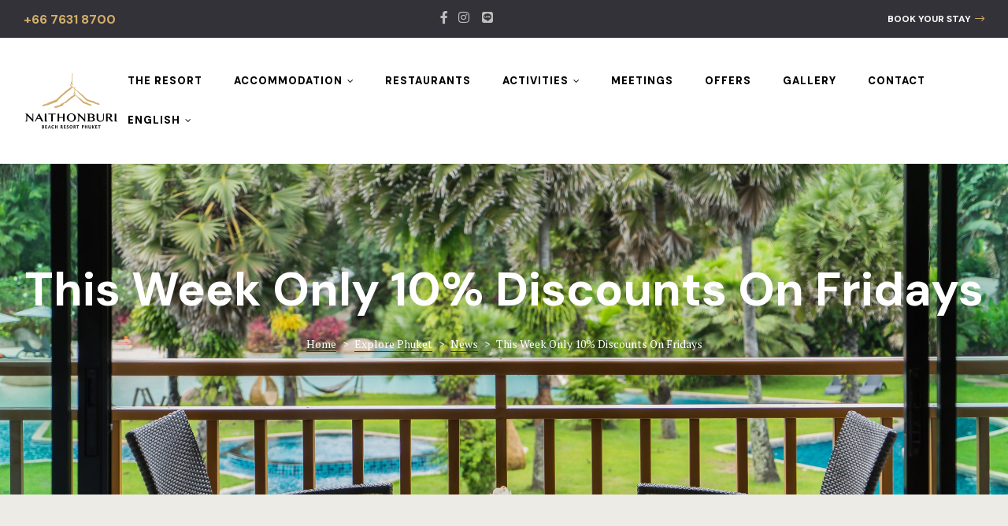

--- FILE ---
content_type: text/html; charset=UTF-8
request_url: https://naithonburi.com/this-week-only-10-discounts-on-fridays-3/
body_size: 28472
content:
<!doctype html>
<html dir="ltr" lang="en-US" prefix="og: https://ogp.me/ns#" class="no-js">
<head>
    <meta charset="UTF-8">
    <meta name="viewport" content="width=device-width, initial-scale=1">
    <link rel="profile" href="//gmpg.org/xfn/11">
    <title>This Week Only 10% Discounts On Fridays | Naithonburi Beach Resort</title>

		<!-- All in One SEO 4.7.5.1 - aioseo.com -->
		<meta name="description" content="Integer cursus accumsan laoreet. Nunc quis porta ligula. Cras nulla lectus, fermentum et sagittis nec, fringilla sit amet. Read More" />
		<meta name="robots" content="max-image-preview:large" />
		<link rel="canonical" href="https://naithonburi.com/this-week-only-10-discounts-on-fridays-3/" />
		<meta name="generator" content="All in One SEO (AIOSEO) 4.7.5.1" />
		<meta property="og:locale" content="en_US" />
		<meta property="og:site_name" content="Naithonburi Beach Resort | A prime location in front of Naithon Beach, Phuket" />
		<meta property="og:type" content="article" />
		<meta property="og:title" content="This Week Only 10% Discounts On Fridays | Naithonburi Beach Resort" />
		<meta property="og:description" content="Integer cursus accumsan laoreet. Nunc quis porta ligula. Cras nulla lectus, fermentum et sagittis nec, fringilla sit amet. Read More" />
		<meta property="og:url" content="https://naithonburi.com/this-week-only-10-discounts-on-fridays-3/" />
		<meta property="og:image" content="https://naithonburi.com/wp-content/uploads/2021/02/cropped-NTB_LOGO-01-Homepage-1.png" />
		<meta property="og:image:secure_url" content="https://naithonburi.com/wp-content/uploads/2021/02/cropped-NTB_LOGO-01-Homepage-1.png" />
		<meta property="og:image:width" content="250" />
		<meta property="og:image:height" content="160" />
		<meta property="article:published_time" content="2019-07-12T06:57:04+00:00" />
		<meta property="article:modified_time" content="2019-07-12T06:57:04+00:00" />
		<meta property="article:publisher" content="https://www.facebook.com/NaithonburiBeachResortPhuket" />
		<meta name="twitter:card" content="summary" />
		<meta name="twitter:title" content="This Week Only 10% Discounts On Fridays | Naithonburi Beach Resort" />
		<meta name="twitter:description" content="Integer cursus accumsan laoreet. Nunc quis porta ligula. Cras nulla lectus, fermentum et sagittis nec, fringilla sit amet. Read More" />
		<meta name="twitter:image" content="https://naithonburi.com/wp-content/uploads/2021/02/cropped-NTB_LOGO-01-Homepage-1.png" />
		<script type="application/ld+json" class="aioseo-schema">
			{"@context":"https:\/\/schema.org","@graph":[{"@type":"BlogPosting","@id":"https:\/\/naithonburi.com\/this-week-only-10-discounts-on-fridays-3\/#blogposting","name":"This Week Only 10% Discounts On Fridays | Naithonburi Beach Resort","headline":"This Week Only 10% Discounts On Fridays","author":{"@id":"https:\/\/naithonburi.com\/author\/naithonburi\/#author"},"publisher":{"@id":"https:\/\/naithonburi.com\/#organization"},"image":{"@type":"ImageObject","url":"https:\/\/naithonburi.com\/wp-content\/uploads\/2021\/02\/cropped-NTB_LOGO-01-Homepage-1.png","@id":"https:\/\/naithonburi.com\/#articleImage","width":250,"height":160},"datePublished":"2019-07-12T06:57:04+07:00","dateModified":"2019-07-12T06:57:04+07:00","inLanguage":"en-US","mainEntityOfPage":{"@id":"https:\/\/naithonburi.com\/this-week-only-10-discounts-on-fridays-3\/#webpage"},"isPartOf":{"@id":"https:\/\/naithonburi.com\/this-week-only-10-discounts-on-fridays-3\/#webpage"},"articleSection":"News, English"},{"@type":"BreadcrumbList","@id":"https:\/\/naithonburi.com\/this-week-only-10-discounts-on-fridays-3\/#breadcrumblist","itemListElement":[{"@type":"ListItem","@id":"https:\/\/naithonburi.com\/#listItem","position":1,"name":"Home","item":"https:\/\/naithonburi.com\/","nextItem":"https:\/\/naithonburi.com\/this-week-only-10-discounts-on-fridays-3\/#listItem"},{"@type":"ListItem","@id":"https:\/\/naithonburi.com\/this-week-only-10-discounts-on-fridays-3\/#listItem","position":2,"name":"This Week Only 10% Discounts On Fridays","previousItem":"https:\/\/naithonburi.com\/#listItem"}]},{"@type":"Organization","@id":"https:\/\/naithonburi.com\/#organization","name":"Naithonburi","description":"A prime location in front of Naithon Beach, Phuket","url":"https:\/\/naithonburi.com\/","telephone":"+6676318700","logo":{"@type":"ImageObject","url":"https:\/\/naithonburi.com\/wp-content\/uploads\/2021\/02\/cropped-NTB_LOGO-01-Homepage-1.png","@id":"https:\/\/naithonburi.com\/this-week-only-10-discounts-on-fridays-3\/#organizationLogo","width":250,"height":160},"image":{"@id":"https:\/\/naithonburi.com\/this-week-only-10-discounts-on-fridays-3\/#organizationLogo"},"sameAs":["https:\/\/www.facebook.com\/NaithonburiBeachResortPhuket","https:\/\/www.instagram.com\/naithonburi\/"]},{"@type":"Person","@id":"https:\/\/naithonburi.com\/author\/naithonburi\/#author","url":"https:\/\/naithonburi.com\/author\/naithonburi\/","name":"naithonburi","image":{"@type":"ImageObject","@id":"https:\/\/naithonburi.com\/this-week-only-10-discounts-on-fridays-3\/#authorImage","url":"https:\/\/secure.gravatar.com\/avatar\/2ed01631a3be6c9941bfd528d59c6ee9473c1ee9a3869064972c9b29289df88a?s=96&d=mm&r=g","width":96,"height":96,"caption":"naithonburi"}},{"@type":"WebPage","@id":"https:\/\/naithonburi.com\/this-week-only-10-discounts-on-fridays-3\/#webpage","url":"https:\/\/naithonburi.com\/this-week-only-10-discounts-on-fridays-3\/","name":"This Week Only 10% Discounts On Fridays | Naithonburi Beach Resort","description":"Integer cursus accumsan laoreet. Nunc quis porta ligula. Cras nulla lectus, fermentum et sagittis nec, fringilla sit amet. Read More","inLanguage":"en-US","isPartOf":{"@id":"https:\/\/naithonburi.com\/#website"},"breadcrumb":{"@id":"https:\/\/naithonburi.com\/this-week-only-10-discounts-on-fridays-3\/#breadcrumblist"},"author":{"@id":"https:\/\/naithonburi.com\/author\/naithonburi\/#author"},"creator":{"@id":"https:\/\/naithonburi.com\/author\/naithonburi\/#author"},"datePublished":"2019-07-12T06:57:04+07:00","dateModified":"2019-07-12T06:57:04+07:00"},{"@type":"WebSite","@id":"https:\/\/naithonburi.com\/#website","url":"https:\/\/naithonburi.com\/","name":"Naithonburi Beach Resort","description":"A prime location in front of Naithon Beach, Phuket","inLanguage":"en-US","publisher":{"@id":"https:\/\/naithonburi.com\/#organization"}}]}
		</script>
		<!-- All in One SEO -->


<!-- Google Tag Manager by PYS -->
    <script data-cfasync="false" data-pagespeed-no-defer>
	    window.dataLayerPYS = window.dataLayerPYS || [];
	</script>
<!-- End Google Tag Manager by PYS -->
<!-- Google Tag Manager by PYS -->
<script data-cfasync="false" data-pagespeed-no-defer>
	var pys_datalayer_name = "dataLayer";
	window.dataLayer = window.dataLayer || [];</script> 
<!-- End Google Tag Manager by PYS --><link rel='dns-prefetch' href='//fonts.googleapis.com' />
<link href='//fonts.gstatic.com' crossorigin rel='preconnect' />
<link rel="alternate" type="application/rss+xml" title="Naithonburi Beach Resort &raquo; Feed" href="https://naithonburi.com/feed/" />
<link rel="alternate" type="application/rss+xml" title="Naithonburi Beach Resort &raquo; Comments Feed" href="https://naithonburi.com/comments/feed/" />
<link rel="alternate" type="application/rss+xml" title="Naithonburi Beach Resort &raquo; This Week Only 10% Discounts On Fridays Comments Feed" href="https://naithonburi.com/this-week-only-10-discounts-on-fridays-3/feed/" />
<link rel="alternate" title="oEmbed (JSON)" type="application/json+oembed" href="https://naithonburi.com/wp-json/oembed/1.0/embed?url=https%3A%2F%2Fnaithonburi.com%2Fthis-week-only-10-discounts-on-fridays-3%2F" />
<link rel="alternate" title="oEmbed (XML)" type="text/xml+oembed" href="https://naithonburi.com/wp-json/oembed/1.0/embed?url=https%3A%2F%2Fnaithonburi.com%2Fthis-week-only-10-discounts-on-fridays-3%2F&#038;format=xml" />
<style id='wp-img-auto-sizes-contain-inline-css' type='text/css'>
img:is([sizes=auto i],[sizes^="auto," i]){contain-intrinsic-size:3000px 1500px}
/*# sourceURL=wp-img-auto-sizes-contain-inline-css */
</style>
<link rel='stylesheet' id='elementor-frontend-css' href='https://naithonburi.com/wp-content/plugins/elementor/assets/css/frontend.min.css?ver=3.25.9' type='text/css' media='all' />
<link rel='stylesheet' id='elementor-post-22-css' href='https://naithonburi.com/wp-content/uploads/elementor/css/post-22.css?ver=1736697877' type='text/css' media='all' />
<link rel='stylesheet' id='elementor-post-158-css' href='https://naithonburi.com/wp-content/uploads/elementor/css/post-158.css?ver=1736655755' type='text/css' media='all' />
<link rel='stylesheet' id='e-animation-grow-css' href='https://naithonburi.com/wp-content/plugins/elementor/assets/lib/animations/styles/e-animation-grow.min.css?ver=3.25.9' type='text/css' media='all' />
<style id='cf-frontend-style-inline-css' type='text/css'>
@font-face {
	font-family: 'Sukhumvit';
	font-weight: 100;
	font-display: auto;
	src: url('https://naithonburi.com/wp-content/uploads/2021/05/sukhumvit-set_text-webfont.woff') format('woff'),
		url('https://naithonburi.com/wp-content/uploads/2021/05/SukhumvitSet-Thin.ttf') format('truetype'),
		url('https://naithonburi.com/wp-content/uploads/2021/05/SukhumvitSet-Thin.eot?#iefix') format('embedded-opentype');
}
@font-face {
	font-family: 'Sukhumvit';
	font-weight: 300;
	font-display: auto;
	src: url('https://naithonburi.com/wp-content/uploads/2021/05/sukhumvit-set_text-webfont.woff') format('woff'),
		url('https://naithonburi.com/wp-content/uploads/2021/05/SukhumvitSet-Light.ttf') format('truetype'),
		url('https://naithonburi.com/wp-content/uploads/2021/05/sukhumvitset-light-webfont.eot?#iefix') format('embedded-opentype');
}
@font-face {
	font-family: 'Sukhumvit';
	font-weight: 500;
	font-display: auto;
	src: url('https://naithonburi.com/wp-content/uploads/2021/05/sukhumvit-set_text-webfont.woff') format('woff'),
		url('https://naithonburi.com/wp-content/uploads/2021/05/SukhumvitSet-Medium.ttf') format('truetype'),
		url('https://naithonburi.com/wp-content/uploads/2021/05/SukhumvitSet-Medium.eot?#iefix') format('embedded-opentype');
}
@font-face {
	font-family: 'Sukhumvit';
	font-weight: 600;
	font-display: auto;
	src: url('https://naithonburi.com/wp-content/uploads/2021/05/sukhumvit-set_semibold-webfont.woff') format('woff'),
		url('https://naithonburi.com/wp-content/uploads/2021/05/SukhumvitSet-SemiBold.ttf') format('truetype'),
		url('https://naithonburi.com/wp-content/uploads/2021/05/SukhumvitSet-SemiBold.eot?#iefix') format('embedded-opentype');
}
@font-face {
	font-family: 'Sukhumvit';
	font-weight: 700;
	font-display: auto;
	src: url('https://naithonburi.com/wp-content/uploads/2021/05/sukhumvit-set_bold-webfont.woff') format('woff'),
		url('https://naithonburi.com/wp-content/uploads/2021/05/SukhumvitSet-Bold.ttf') format('truetype'),
		url('https://naithonburi.com/wp-content/uploads/2021/05/SukhumvitSet-Bold.eot?#iefix') format('embedded-opentype');
}
/*# sourceURL=cf-frontend-style-inline-css */
</style>
<link rel='stylesheet' id='sbi_styles-css' href='https://naithonburi.com/wp-content/plugins/instagram-feed/css/sbi-styles.min.css?ver=6.6.1' type='text/css' media='all' />
<link rel='stylesheet' id='e-apple-webkit-css' href='https://naithonburi.com/wp-content/plugins/elementor/assets/css/conditionals/apple-webkit.min.css?ver=3.25.9' type='text/css' media='all' />
<link rel='stylesheet' id='widget-divider-css' href='https://naithonburi.com/wp-content/plugins/elementor/assets/css/widget-divider.min.css?ver=3.25.9' type='text/css' media='all' />
<link rel='stylesheet' id='widget-heading-css' href='https://naithonburi.com/wp-content/plugins/elementor/assets/css/widget-heading.min.css?ver=3.25.9' type='text/css' media='all' />
<link rel='stylesheet' id='widget-image-css' href='https://naithonburi.com/wp-content/plugins/elementor/assets/css/widget-image.min.css?ver=3.25.9' type='text/css' media='all' />
<link rel='stylesheet' id='widget-social-icons-css' href='https://naithonburi.com/wp-content/plugins/elementor/assets/css/widget-social-icons.min.css?ver=3.25.9' type='text/css' media='all' />
<link rel='stylesheet' id='widget-text-editor-css' href='https://naithonburi.com/wp-content/plugins/elementor/assets/css/widget-text-editor.min.css?ver=3.25.9' type='text/css' media='all' />
<style id='wp-emoji-styles-inline-css' type='text/css'>

	img.wp-smiley, img.emoji {
		display: inline !important;
		border: none !important;
		box-shadow: none !important;
		height: 1em !important;
		width: 1em !important;
		margin: 0 0.07em !important;
		vertical-align: -0.1em !important;
		background: none !important;
		padding: 0 !important;
	}
/*# sourceURL=wp-emoji-styles-inline-css */
</style>
<link rel='stylesheet' id='wp-block-library-css' href='https://naithonburi.com/wp-includes/css/dist/block-library/style.min.css?ver=e756c4682d2b7b99cd5001cd3e343a64' type='text/css' media='all' />
<style id='global-styles-inline-css' type='text/css'>
:root{--wp--preset--aspect-ratio--square: 1;--wp--preset--aspect-ratio--4-3: 4/3;--wp--preset--aspect-ratio--3-4: 3/4;--wp--preset--aspect-ratio--3-2: 3/2;--wp--preset--aspect-ratio--2-3: 2/3;--wp--preset--aspect-ratio--16-9: 16/9;--wp--preset--aspect-ratio--9-16: 9/16;--wp--preset--color--black: #000000;--wp--preset--color--cyan-bluish-gray: #abb8c3;--wp--preset--color--white: #ffffff;--wp--preset--color--pale-pink: #f78da7;--wp--preset--color--vivid-red: #cf2e2e;--wp--preset--color--luminous-vivid-orange: #ff6900;--wp--preset--color--luminous-vivid-amber: #fcb900;--wp--preset--color--light-green-cyan: #7bdcb5;--wp--preset--color--vivid-green-cyan: #00d084;--wp--preset--color--pale-cyan-blue: #8ed1fc;--wp--preset--color--vivid-cyan-blue: #0693e3;--wp--preset--color--vivid-purple: #9b51e0;--wp--preset--gradient--vivid-cyan-blue-to-vivid-purple: linear-gradient(135deg,rgb(6,147,227) 0%,rgb(155,81,224) 100%);--wp--preset--gradient--light-green-cyan-to-vivid-green-cyan: linear-gradient(135deg,rgb(122,220,180) 0%,rgb(0,208,130) 100%);--wp--preset--gradient--luminous-vivid-amber-to-luminous-vivid-orange: linear-gradient(135deg,rgb(252,185,0) 0%,rgb(255,105,0) 100%);--wp--preset--gradient--luminous-vivid-orange-to-vivid-red: linear-gradient(135deg,rgb(255,105,0) 0%,rgb(207,46,46) 100%);--wp--preset--gradient--very-light-gray-to-cyan-bluish-gray: linear-gradient(135deg,rgb(238,238,238) 0%,rgb(169,184,195) 100%);--wp--preset--gradient--cool-to-warm-spectrum: linear-gradient(135deg,rgb(74,234,220) 0%,rgb(151,120,209) 20%,rgb(207,42,186) 40%,rgb(238,44,130) 60%,rgb(251,105,98) 80%,rgb(254,248,76) 100%);--wp--preset--gradient--blush-light-purple: linear-gradient(135deg,rgb(255,206,236) 0%,rgb(152,150,240) 100%);--wp--preset--gradient--blush-bordeaux: linear-gradient(135deg,rgb(254,205,165) 0%,rgb(254,45,45) 50%,rgb(107,0,62) 100%);--wp--preset--gradient--luminous-dusk: linear-gradient(135deg,rgb(255,203,112) 0%,rgb(199,81,192) 50%,rgb(65,88,208) 100%);--wp--preset--gradient--pale-ocean: linear-gradient(135deg,rgb(255,245,203) 0%,rgb(182,227,212) 50%,rgb(51,167,181) 100%);--wp--preset--gradient--electric-grass: linear-gradient(135deg,rgb(202,248,128) 0%,rgb(113,206,126) 100%);--wp--preset--gradient--midnight: linear-gradient(135deg,rgb(2,3,129) 0%,rgb(40,116,252) 100%);--wp--preset--font-size--small: 13px;--wp--preset--font-size--medium: 20px;--wp--preset--font-size--large: 36px;--wp--preset--font-size--x-large: 42px;--wp--preset--spacing--20: 0.44rem;--wp--preset--spacing--30: 0.67rem;--wp--preset--spacing--40: 1rem;--wp--preset--spacing--50: 1.5rem;--wp--preset--spacing--60: 2.25rem;--wp--preset--spacing--70: 3.38rem;--wp--preset--spacing--80: 5.06rem;--wp--preset--shadow--natural: 6px 6px 9px rgba(0, 0, 0, 0.2);--wp--preset--shadow--deep: 12px 12px 50px rgba(0, 0, 0, 0.4);--wp--preset--shadow--sharp: 6px 6px 0px rgba(0, 0, 0, 0.2);--wp--preset--shadow--outlined: 6px 6px 0px -3px rgb(255, 255, 255), 6px 6px rgb(0, 0, 0);--wp--preset--shadow--crisp: 6px 6px 0px rgb(0, 0, 0);}:where(.is-layout-flex){gap: 0.5em;}:where(.is-layout-grid){gap: 0.5em;}body .is-layout-flex{display: flex;}.is-layout-flex{flex-wrap: wrap;align-items: center;}.is-layout-flex > :is(*, div){margin: 0;}body .is-layout-grid{display: grid;}.is-layout-grid > :is(*, div){margin: 0;}:where(.wp-block-columns.is-layout-flex){gap: 2em;}:where(.wp-block-columns.is-layout-grid){gap: 2em;}:where(.wp-block-post-template.is-layout-flex){gap: 1.25em;}:where(.wp-block-post-template.is-layout-grid){gap: 1.25em;}.has-black-color{color: var(--wp--preset--color--black) !important;}.has-cyan-bluish-gray-color{color: var(--wp--preset--color--cyan-bluish-gray) !important;}.has-white-color{color: var(--wp--preset--color--white) !important;}.has-pale-pink-color{color: var(--wp--preset--color--pale-pink) !important;}.has-vivid-red-color{color: var(--wp--preset--color--vivid-red) !important;}.has-luminous-vivid-orange-color{color: var(--wp--preset--color--luminous-vivid-orange) !important;}.has-luminous-vivid-amber-color{color: var(--wp--preset--color--luminous-vivid-amber) !important;}.has-light-green-cyan-color{color: var(--wp--preset--color--light-green-cyan) !important;}.has-vivid-green-cyan-color{color: var(--wp--preset--color--vivid-green-cyan) !important;}.has-pale-cyan-blue-color{color: var(--wp--preset--color--pale-cyan-blue) !important;}.has-vivid-cyan-blue-color{color: var(--wp--preset--color--vivid-cyan-blue) !important;}.has-vivid-purple-color{color: var(--wp--preset--color--vivid-purple) !important;}.has-black-background-color{background-color: var(--wp--preset--color--black) !important;}.has-cyan-bluish-gray-background-color{background-color: var(--wp--preset--color--cyan-bluish-gray) !important;}.has-white-background-color{background-color: var(--wp--preset--color--white) !important;}.has-pale-pink-background-color{background-color: var(--wp--preset--color--pale-pink) !important;}.has-vivid-red-background-color{background-color: var(--wp--preset--color--vivid-red) !important;}.has-luminous-vivid-orange-background-color{background-color: var(--wp--preset--color--luminous-vivid-orange) !important;}.has-luminous-vivid-amber-background-color{background-color: var(--wp--preset--color--luminous-vivid-amber) !important;}.has-light-green-cyan-background-color{background-color: var(--wp--preset--color--light-green-cyan) !important;}.has-vivid-green-cyan-background-color{background-color: var(--wp--preset--color--vivid-green-cyan) !important;}.has-pale-cyan-blue-background-color{background-color: var(--wp--preset--color--pale-cyan-blue) !important;}.has-vivid-cyan-blue-background-color{background-color: var(--wp--preset--color--vivid-cyan-blue) !important;}.has-vivid-purple-background-color{background-color: var(--wp--preset--color--vivid-purple) !important;}.has-black-border-color{border-color: var(--wp--preset--color--black) !important;}.has-cyan-bluish-gray-border-color{border-color: var(--wp--preset--color--cyan-bluish-gray) !important;}.has-white-border-color{border-color: var(--wp--preset--color--white) !important;}.has-pale-pink-border-color{border-color: var(--wp--preset--color--pale-pink) !important;}.has-vivid-red-border-color{border-color: var(--wp--preset--color--vivid-red) !important;}.has-luminous-vivid-orange-border-color{border-color: var(--wp--preset--color--luminous-vivid-orange) !important;}.has-luminous-vivid-amber-border-color{border-color: var(--wp--preset--color--luminous-vivid-amber) !important;}.has-light-green-cyan-border-color{border-color: var(--wp--preset--color--light-green-cyan) !important;}.has-vivid-green-cyan-border-color{border-color: var(--wp--preset--color--vivid-green-cyan) !important;}.has-pale-cyan-blue-border-color{border-color: var(--wp--preset--color--pale-cyan-blue) !important;}.has-vivid-cyan-blue-border-color{border-color: var(--wp--preset--color--vivid-cyan-blue) !important;}.has-vivid-purple-border-color{border-color: var(--wp--preset--color--vivid-purple) !important;}.has-vivid-cyan-blue-to-vivid-purple-gradient-background{background: var(--wp--preset--gradient--vivid-cyan-blue-to-vivid-purple) !important;}.has-light-green-cyan-to-vivid-green-cyan-gradient-background{background: var(--wp--preset--gradient--light-green-cyan-to-vivid-green-cyan) !important;}.has-luminous-vivid-amber-to-luminous-vivid-orange-gradient-background{background: var(--wp--preset--gradient--luminous-vivid-amber-to-luminous-vivid-orange) !important;}.has-luminous-vivid-orange-to-vivid-red-gradient-background{background: var(--wp--preset--gradient--luminous-vivid-orange-to-vivid-red) !important;}.has-very-light-gray-to-cyan-bluish-gray-gradient-background{background: var(--wp--preset--gradient--very-light-gray-to-cyan-bluish-gray) !important;}.has-cool-to-warm-spectrum-gradient-background{background: var(--wp--preset--gradient--cool-to-warm-spectrum) !important;}.has-blush-light-purple-gradient-background{background: var(--wp--preset--gradient--blush-light-purple) !important;}.has-blush-bordeaux-gradient-background{background: var(--wp--preset--gradient--blush-bordeaux) !important;}.has-luminous-dusk-gradient-background{background: var(--wp--preset--gradient--luminous-dusk) !important;}.has-pale-ocean-gradient-background{background: var(--wp--preset--gradient--pale-ocean) !important;}.has-electric-grass-gradient-background{background: var(--wp--preset--gradient--electric-grass) !important;}.has-midnight-gradient-background{background: var(--wp--preset--gradient--midnight) !important;}.has-small-font-size{font-size: var(--wp--preset--font-size--small) !important;}.has-medium-font-size{font-size: var(--wp--preset--font-size--medium) !important;}.has-large-font-size{font-size: var(--wp--preset--font-size--large) !important;}.has-x-large-font-size{font-size: var(--wp--preset--font-size--x-large) !important;}
/*# sourceURL=global-styles-inline-css */
</style>

<style id='classic-theme-styles-inline-css' type='text/css'>
/*! This file is auto-generated */
.wp-block-button__link{color:#fff;background-color:#32373c;border-radius:9999px;box-shadow:none;text-decoration:none;padding:calc(.667em + 2px) calc(1.333em + 2px);font-size:1.125em}.wp-block-file__button{background:#32373c;color:#fff;text-decoration:none}
/*# sourceURL=/wp-includes/css/classic-themes.min.css */
</style>
<link rel='stylesheet' id='contact-form-7-css' href='https://naithonburi.com/wp-content/plugins/contact-form-7/includes/css/styles.css?ver=6.0' type='text/css' media='all' />
<link rel='stylesheet' id='wphb-extra-css-css' href='https://naithonburi.com/wp-content/plugins/wp-hotel-booking/includes/plugins/wp-hotel-booking-extra/assets/css/site.css?ver=2.1.4' type='text/css' media='all' />
<link rel='stylesheet' id='wphb-ui-slider-css' href='https://naithonburi.com/wp-content/plugins/wp-hotel-booking/assets/lib/slider/nouislider.min.css?ver=e756c4682d2b7b99cd5001cd3e343a64' type='text/css' media='all' />
<link rel='stylesheet' id='wp-hotel-booking-css' href='https://naithonburi.com/wp-content/plugins/wp-hotel-booking/assets/css/hotel-booking.css?ver=2.1.4' type='text/css' media='all' />
<link rel='stylesheet' id='wp-hotel-booking-review-gallery-css' href='https://naithonburi.com/wp-content/plugins/wp-hotel-booking/assets/css/review-gallery.min.css?ver=2.1.4' type='text/css' media='all' />
<link rel='stylesheet' id='flatpickr-css-css' href='https://naithonburi.com/wp-content/plugins/wp-hotel-booking/assets/lib/flatpickr.min.css?ver=e756c4682d2b7b99cd5001cd3e343a64' type='text/css' media='all' />
<link rel='stylesheet' id='wp-hotel-booking-libaries-style-css' href='https://naithonburi.com/wp-content/plugins/wp-hotel-booking/assets/css/libraries.css?ver=e756c4682d2b7b99cd5001cd3e343a64' type='text/css' media='all' />
<link rel='stylesheet' id='wp-admin-hotel-booking-calendar-v2-css' href='https://naithonburi.com/wp-content/plugins/wp-hotel-booking/assets/css/admin/main.min.css?ver=e756c4682d2b7b99cd5001cd3e343a64' type='text/css' media='all' />
<link rel='stylesheet' id='trp-language-switcher-style-css' href='https://naithonburi.com/wp-content/plugins/translatepress-multilingual/assets/css/trp-language-switcher.css?ver=2.8.9' type='text/css' media='all' />
<link rel='stylesheet' id='cmplz-general-css' href='https://naithonburi.com/wp-content/plugins/complianz-gdpr/assets/css/cookieblocker.min.css?ver=1732291063' type='text/css' media='all' />
<link rel='stylesheet' id='erios-opal-icon-css' href='https://naithonburi.com/wp-content/themes/erios/assets/css/opal-icons.css?ver=e756c4682d2b7b99cd5001cd3e343a64' type='text/css' media='all' />
<link rel='stylesheet' id='erios-carousel-css' href='https://naithonburi.com/wp-content/themes/erios/assets/css/carousel.css?ver=e756c4682d2b7b99cd5001cd3e343a64' type='text/css' media='all' />
<link rel='stylesheet' id='opal-boostrap-css' href='https://naithonburi.com/wp-content/themes/erios/assets/css/opal-boostrap.css?ver=e756c4682d2b7b99cd5001cd3e343a64' type='text/css' media='all' />
<link rel='stylesheet' id='erios-style-css' href='https://naithonburi.com/wp-content/themes/erios/style.css?ver=e756c4682d2b7b99cd5001cd3e343a64' type='text/css' media='all' />
<style id='erios-style-inline-css' type='text/css'>
body, input, button, button[type="submit"], select, textarea{font-family:"PT Serif", -apple-system, BlinkMacSystemFont, "Segoe UI", Roboto, "Helvetica Neue", Arial, sans-serif;font-weight:400;color:#2b2b2b}html { font-size:16px;}.c-heading{color:#000000;}.c-primary{color:#004f4a;}.bg-primary{background-color:#004f4a;}.b-primary{border-color:#004f4a;}.button-primary:hover{background-color:#001a18;border-color:#001a18;}.c-secondary {color:#333239;}.bg-secondary {background-color:#333239;}.b-secondary{border-color:#333239;}.button-secondary:hover{background-color:#1b1a1e;}input[type="text"]::placeholder,input[type="email"]::placeholder,input[type="url"]::placeholder,input[type="password"]::placeholder,input[type="search"]::placeholder,input[type="number"]::placeholder,input[type="tel"]::placeholder,input[type="range"]::placeholder,input[type="date"]::placeholder,input[type="month"]::placeholder,input[type="week"]::placeholder,input[type="time"]::placeholder,input[type="datetime"]::placeholder,input[type="datetime-local"]::placeholder,input[type="color"]::placeholder,input[type="text"],input[type="email"],input[type="url"],input[type="password"],input[type="search"],input[type="number"],input[type="tel"],input[type="range"],input[type="date"],input[type="month"],input[type="week"],input[type="time"],input[type="datetime"],input[type="datetime-local"],input[type="color"],textarea::placeholder,textarea,a,.mainmenu-container li a span,.comment-metadata,.c-body,.comment-form label,.comment-form a,.site-header-account .account-links-menu li a,.site-header-account .account-dashboard li a,.elementor-nav-menu--dropdown a,.elementor-search-form--skin-minimal .elementor-search-form__icon,#hotel-booking-cart input[type=email],#hotel-booking-cart input[type=number],#hotel-booking-cart input[type=text],#hotel-booking-payment input[type=email],#hotel-booking-payment input[type=number],#hotel-booking-payment input[type=text],#hotel-booking-results .hb-search-results > .hb-room .hb-room-meta li > label,.hb_single_room_tab_details #comments .meta {color:#2b2b2b; }.widget-area strong,h1,h2,h3,h4,h5,h6,label,fieldset legend,th,.main-navigation .top-menu > li > a,.post-content .posted-on a,.entry-content strong,.entry-content dt,.entry-content th,.entry-content dt a:not(:hover),.entry-content th a:not(:hover),body.single-post article.type-post .entry-title,body.single-post .navigation .nav-link a,.comment-content strong,.comment-author,.comment-author a,.comment-metadata a.comment-edit-link,.comment-reply-link,.widget a,.widget.widget_archive a,.widget.widget_categories a,.widget.widget_nav_menu a,.widget.widget_meta a,.widget.widget_pages a,.widget_search button[type="submit"],.widget_archive li,.widget_categories li,.c-heading,.related-posts .related-heading,.author-wrapper .author-name,.page .entry-header .entry-title,.search .site-content .page-title,.site-header-account .login-form-title,.elementor-widget-call-to-action.elementor-button-default .elementor-cta__button,.elementor-featured-box-wrapper .elementor-featured-box-icon i,.elementor-featured-box-wrapper .elementor-featured-box-title,.elementor-widget-heading .sub-title,.elementor-widget-opal-image-hotspots .elementor-accordion .elementor-tab-title,.elementor-link-showcase-title span.text,.elementor-widget-tabs .elementor-tab-title:not(:hover) .elementor-tab-text,.elementor-teams-wrapper .elementor-team-name:not(:hover),#hotel-booking-results > h3,#hotel-booking-results .hb-search-results > .hb-room .hb-room-name a:not(:hover),#hotel-booking-results .hb-search-results > .hb-room .hb-room-meta li > label + div,#hotel-booking-results .hb-search-results > .hb-room .hb-room-meta li .hb_search_item_price,.hb_related_other_room > .title {color:#000000; }.elementor-widget-call-to-action.elementor-button-default .elementor-cta__button {border-bottom-color:#000000; }.btn-link,.elementor-element .elementor-button-link .elementor-button,.button-link,.mainmenu-container li.current-menu-parent > a,.mainmenu-container .menu-item > a:hover,.site-header .header-group .search-submit:hover,.site-header .header-group .search-submit:focus,.post-content .posted-on a:hover,.entry-header .entry-category a:hover,.pbr-social-share a:hover,body.single-post .navigation > div:hover,body.single-post .navigation > div:hover .nav-title,body.single-post .navigation > div:hover a,body.single-post .navigation > div:hover b,body.single-post .navigation .nav-title,.breadcrumb a:hover,.breadcrumb a:hover span,.comment-author a:hover,.comment-metadata a:hover,.widget a:hover,.widget a:focus,.widget.widget_archive a:hover,.widget.widget_archive a:focus,.widget.widget_categories a:hover,.widget.widget_categories a:focus,.widget.widget_nav_menu a:hover,.widget.widget_nav_menu a:focus,.widget.widget_meta a:hover,.widget.widget_meta a:focus,.widget.widget_pages a:hover,.widget.widget_pages a:focus,h2.widget-title a,h2.widgettitle a,.widget_recent_entries li a:hover,.widget_recent_entries li a:active,.widget_search button[type="submit"]:hover,.widget_search button[type="submit"]:focus,.button-outline-primary,.elementor-wpcf7-button-outline_primary input[type="button"],.elementor-wpcf7-button-outline_primary input[type="submit"],.elementor-wpcf7-button-outline_primary button[type="submit"],.elementor-element .elementor-button-outline_primary .elementor-button,.c-primary,.navigation-button .menu-toggle:hover,.navigation-button .menu-toggle:focus,.entry-title a:hover,.entry-content blockquote cite a:hover,.comment-form a:hover,#secondary .elementor-widget-container h5:first-of-type,.site-header-account .account-dropdown a.register-link,.site-header-account .account-dropdown a.lostpass-link,.site-header-account .account-links-menu li a:hover,.site-header-account .account-dashboard li a:hover,.elementor-featured-box-wrapper:hover .elementor-featured-box-icon i:before,.elementor-nav-menu-popup .mfp-close,.opal-nearby-places-main-icons.active,.opal-nearby-places-main-icons:hover,.room-style-3 .room-read-link i,.room-style-3 .room-read-link:hover,.room-style-5 .room-read-link i,.room-style-5 .room-read-link:hover,#secondary .elementor-widget-wp-widget-recent-posts a,.available-residences-table th,.elementor-widget-opal-available-residences .header-title div,.contactform-content .form-title,.elementor-widget-call-to-action.elementor-button-default .elementor-cta__button:hover,.elementor-widget-counter .elementor-icon-counter,.elementor-widget-heading .heading-decor,.elementor-widget-image-box:hover .elementor-image-box-title,.elementor-widget-opal-image-hotspots .elementor-accordion .elementor-tab-title.elementor-active,.opal-image-hotspots-main-icons .opal-icon-map-marker:hover,.opal-image-hotspots-main-icons .opal-icon-map-marker:focus,.elementor-widget-opal-image-gallery .elementor-galerry__filter:hover,.elementor-widget-opal-image-gallery .elementor-galerry__filter.elementor-active,.elementor-widget-opal-item-box .elementor-item-box-title:hover,.elementor-widget-item-list .elementor-item-list-number,.elementor-link-showcase-title:hover span.text,.link-showcase-group-heading .sub-heading,.elementor-nav-menu--main.elementor-nav-menu--layout-horizontal .elementor-nav-menu a.elementor-sub-item.elementor-item-active,.elementor-nav-menu--main .elementor-item.highlighted,.elementor-nav-menu--main .elementor-item.elementor-item-active,.elementor-nav-menu--main .elementor-item:hover,.elementor-nav-menu--main .elementor-item:focus,.elementor-nav-menu--main .current-menu-ancestor .elementor-item.has-submenu,.elementor-nav-menu--main .current-menu-item .elementor-item,.elementor-nav-menu--popup .elementor-item.highlighted,.elementor-nav-menu--popup .elementor-item.elementor-item-active,.elementor-nav-menu--popup .elementor-item:hover,.elementor-nav-menu--popup .elementor-item:focus,.elementor-nav-menu--popup .elementor-nav-menu--dropdown a:hover,.elementor-nav-menu--popup .elementor-nav-menu--dropdown a.highlighted,.elementor-nav-menu--dropdown:not(.mega-menu) a:hover,.elementor-nav-menu--dropdown:not(.mega-menu) a.highlighted,.elementor-nav-menu--dropdown:not(.mega-menu) a.has-submenu,.elementor-menu-toggle:hover i,.elementor-menu-toggle:hover .menu-toggle-title,.elementor-widget-opal-phone:not(:hover) i,.elementor-widget-opal-phone:not(:hover) .elementor-phone-title,.elementor-widget-opal-phone:not(:hover) .elementor-phone-subtitle,.elementor-widget-opal-popup-template .elementor-toggle i:hover,.elementor-widget-opal-popup-template .button-close:hover,.column-item.post-style-2 .entry-category,.elementor-widget-opal-reason_carousel .elementor-content-wrap:hover .elementor-heading-title,.room .entry-category a:hover,.elementor-room__filter:hover,.room-style-4 .room-inner .price .price_value,.room-style-2 .room-inner .price .price_value,.elementor-search-form .elementor-search-form__submit:hover,.elementor-search-form--skin-full_screen .elementor-search-form__toggle:hover,.elementor-widget-tabs .elementor-tab-title:hover .elementor-tab-text,.elementor-widget-tabs .elementor-tab-title.elementor-active .elementor-tab-text,.elementor-teams-wrapper .elementor-team-name:hover,.elementor-video-popup:hover .elementor-video-icons,.elementor-video-popup:hover .elementor-video-title,.osf-property-article .link-more a,.item-recent-apartments .apartments-link,.hb_single_room .price {color:#004f4a; }.f-primary,.elementor-widget-heading .heading-decor svg {fill:#004f4a; }.page-numbers:not(.dots):hover,.page-numbers:not(.dots):focus,.page-numbers.current:not(.dots),.comments-link span,.post-content .posted-on:after,.page-links .post-page-numbers:hover,.page-links .post-page-numbers:focus,.error404 .error-btn-bh a,.button-primary,input[type="reset"],input.secondary[type="button"],input.secondary[type="reset"],input.secondary[type="submit"],input[type="button"],input[type="submit"],button[type="submit"],.more-link,.scrollup,.elementor-wpcf7-button-primary input[type="button"][type="submit"],.elementor-wpcf7-button-primary input[type="submit"],.elementor-wpcf7-button-primary button[type="submit"],#hotel-booking-cart .hb_button.hb_checkout,#hotel-booking-cart button[type=button],#hotel-booking-cart button[type=submit],#hotel-booking-payment .hb_button.hb_checkout,#hotel-booking-payment button[type=button],#hotel-booking-payment button[type=submit],.hb_single_room #reviews #review_form_wrapper form .form-submit input[type=submit],.hb_button,#hotel-booking-results form .hb_button.hb_checkout,#hotel-booking-results form button.hb_add_to_cart,#hotel-booking-results form form button[type=submit],.button-default:hover,.button-dark:hover,.elementor-element .elementor-button-dark .elementor-button:hover,.button-dark:active,.elementor-element .elementor-button-dark .elementor-button:active,.button-dark:focus,.elementor-element .elementor-button-dark .elementor-button:focus,.button-light:hover,.elementor-element .elementor-button-light .elementor-button:hover,.button-light:active,.elementor-element .elementor-button-light .elementor-button:active,.button-light:focus,.elementor-element .elementor-button-light .elementor-button:focus,.elementor-element .elementor-button-primary .elementor-button,.button-outline-primary:hover,.elementor-wpcf7-button-outline_primary input:hover[type="button"],.elementor-wpcf7-button-outline_primary input:hover[type="submit"],.elementor-wpcf7-button-outline_primary button:hover[type="submit"],.button-outline-primary:active,.elementor-wpcf7-button-outline_primary input:active[type="button"],.elementor-wpcf7-button-outline_primary input:active[type="submit"],.elementor-wpcf7-button-outline_primary button:active[type="submit"],.button-outline-primary.active,.elementor-wpcf7-button-outline_primary input.active[type="button"],.elementor-wpcf7-button-outline_primary input.active[type="submit"],.elementor-wpcf7-button-outline_primary button.active[type="submit"],.show > .button-outline-primary.dropdown-toggle,.elementor-wpcf7-button-outline_primary .show > input.dropdown-toggle[type="button"],.elementor-wpcf7-button-outline_primary .show > input.dropdown-toggle[type="submit"],.elementor-wpcf7-button-outline_primary .show > button.dropdown-toggle[type="submit"],.elementor-element .elementor-button-outline_primary .elementor-button:hover,.elementor-element .elementor-button-outline_primary .elementor-button:active,.elementor-element .elementor-button-outline_primary .elementor-button:focus,.bg-primary,.owl-theme.owl-carousel .owl-nav [class*='owl-']:hover:before,.img-animated .elementor-image:after,.col-animated:after,.elementor-widget-opal-available-residences .scrollbar-inner > .scroll-element .scroll-bar,.elementor-widget-divider .elementor-divider-separator:before,.elementor-featured-box-wrapper .elementor-featured-box-icon i:after,.elementor-widget-opal-featured-room .elementor-featured-room-button:hover,.elementor-widget-opal-featured-room .elementor-featured-room-zoom:hover,.elementor-flip-box__front,.elementor-widget-opal-image-hotspots .scrollbar-inner > .scroll-element .scroll-bar,.point-position:before,.elementor-link-showcase-title span.text:before,.elementor-nav-menu--main.elementor-nav-menu--layout-horizontal:not(.e--pointer-framed) .elementor-nav-menu > li.current-menu-parent > a:before,.elementor-nav-menu--main.elementor-nav-menu--layout-horizontal:not(.e--pointer-framed) .elementor-nav-menu > li.current-menu-parent > a:after,.elementor-nav-menu--main.e--pointer-dot .elementor-item.elementor-item-active:before,.elementor-nav-menu--main.e--pointer-dot .elementor-item:not(:hover):before,.elementor-nav-menu--main.e--pointer-dot .elementor-item:hover:before,.elementor-nav-menu--main:not(.e--pointer-framed) .elementor-item.elementor-item-active:before,.elementor-nav-menu--main:not(.e--pointer-framed) .elementor-item.elementor-item-active:after,.elementor-nav-menu--main:not(.e--pointer-framed) .elementor-item:before,.elementor-nav-menu--main:not(.e--pointer-framed) .elementor-item:after,.elementor-nav-menu--popup.e--pointer-dot .elementor-item.elementor-item-active:before,.elementor-nav-menu--popup.e--pointer-dot .elementor-item:hover:before,.e--pointer-dot .elementor-item:before,.e--pointer-underline .elementor-item .menu-title:before,.e--pointer-underline .elementor-item .menu-title:after,.property-variation-item .property_variation_button:hover,.elementor-widget-opal-reason_carousel .elementor-reason-number span,.room .room-post-thumbnail,.elementor-teams-wrapper .team-icon-socials a:hover,.elementor-widget-opal-text_carousel.text-carousel-style-2 .owl-theme.owl-carousel .owl-nav [class*='owl-']:hover:before,.osf-property-article .post-thumbnail,.rooms-pagination .page-numbers li .page-numbers:hover,.rooms-pagination .page-numbers li .page-numbers.current,.rooms-pagination .page-numbers li .page-numbers.prev:hover,.rooms-pagination .page-numbers li .page-numbers.next:hover,.hotel-booking-search .hb-submit button,.hb_related_other_room > .title:after,.hb_single_room .hb_single_room_details .hb_single_room_tabs > li a.active:after {background-color:#004f4a; }.button-primary,input[type="reset"],input.secondary[type="button"],input.secondary[type="reset"],input.secondary[type="submit"],input[type="button"],input[type="submit"],button[type="submit"],.more-link,.scrollup,.elementor-wpcf7-button-primary input[type="button"][type="submit"],.elementor-wpcf7-button-primary input[type="submit"],.elementor-wpcf7-button-primary button[type="submit"],#hotel-booking-cart .hb_button.hb_checkout,#hotel-booking-cart button[type=button],#hotel-booking-cart button[type=submit],#hotel-booking-payment .hb_button.hb_checkout,#hotel-booking-payment button[type=button],#hotel-booking-payment button[type=submit],.hb_single_room #reviews #review_form_wrapper form .form-submit input[type=submit],.hb_button,#hotel-booking-results form .hb_button.hb_checkout,#hotel-booking-results form button.hb_add_to_cart,#hotel-booking-results form form button[type=submit],.button-secondary,.secondary-button .search-submit,.elementor-wpcf7-button-secondary input[type="button"][type="submit"],.elementor-wpcf7-button-secondary input[type="submit"],.elementor-wpcf7-button-secondary button[type="submit"],.form-control:focus,input[type="text"]:focus,input[type="email"]:focus,input[type="url"]:focus,input[type="password"]:focus,input[type="search"]:focus,input[type="number"]:focus,input[type="tel"]:focus,input[type="range"]:focus,input[type="date"]:focus,input[type="month"]:focus,input[type="week"]:focus,input[type="time"]:focus,input[type="datetime"]:focus,input[type="datetime-local"]:focus,input[type="color"]:focus,textarea:focus,.page-numbers:not(.dots):hover,.page-numbers:not(.dots):focus,.page-numbers.current:not(.dots),.breadcrumb a,.button-default:hover,.button-dark:hover,.elementor-element .elementor-button-dark .elementor-button:hover,.button-dark:active,.elementor-element .elementor-button-dark .elementor-button:active,.button-dark:focus,.elementor-element .elementor-button-dark .elementor-button:focus,.button-light:hover,.elementor-element .elementor-button-light .elementor-button:hover,.button-light:active,.elementor-element .elementor-button-light .elementor-button:active,.button-light:focus,.elementor-element .elementor-button-light .elementor-button:focus,.elementor-element .elementor-button-primary .elementor-button,.button-outline-primary,.elementor-wpcf7-button-outline_primary input[type="button"],.elementor-wpcf7-button-outline_primary input[type="submit"],.elementor-wpcf7-button-outline_primary button[type="submit"],.elementor-element .elementor-button-outline_primary .elementor-button,.button-outline-primary:hover,.elementor-wpcf7-button-outline_primary input:hover[type="button"],.elementor-wpcf7-button-outline_primary input:hover[type="submit"],.elementor-wpcf7-button-outline_primary button:hover[type="submit"],.button-outline-primary:active,.elementor-wpcf7-button-outline_primary input:active[type="button"],.elementor-wpcf7-button-outline_primary input:active[type="submit"],.elementor-wpcf7-button-outline_primary button:active[type="submit"],.button-outline-primary.active,.elementor-wpcf7-button-outline_primary input.active[type="button"],.elementor-wpcf7-button-outline_primary input.active[type="submit"],.elementor-wpcf7-button-outline_primary button.active[type="submit"],.show > .button-outline-primary.dropdown-toggle,.elementor-wpcf7-button-outline_primary .show > input.dropdown-toggle[type="button"],.elementor-wpcf7-button-outline_primary .show > input.dropdown-toggle[type="submit"],.elementor-wpcf7-button-outline_primary .show > button.dropdown-toggle[type="submit"],.elementor-element .elementor-button-outline_primary .elementor-button:hover,.elementor-element .elementor-button-outline_primary .elementor-button:active,.elementor-element .elementor-button-outline_primary .elementor-button:focus,.b-primary,.elementor-widget-opal-available-residences .button-outline-primary.contactform-button:hover,.elementor-widget-opal-available-residences .elementor-wpcf7-button-outline_primary input.contactform-button:hover[type="button"],.elementor-wpcf7-button-outline_primary .elementor-widget-opal-available-residences input.contactform-button:hover[type="button"],.elementor-widget-opal-available-residences .elementor-wpcf7-button-outline_primary input.contactform-button:hover[type="submit"],.elementor-wpcf7-button-outline_primary .elementor-widget-opal-available-residences input.contactform-button:hover[type="submit"],.elementor-widget-opal-available-residences .elementor-wpcf7-button-outline_primary button.contactform-button:hover[type="submit"],.elementor-wpcf7-button-outline_primary .elementor-widget-opal-available-residences button.contactform-button:hover[type="submit"],.elementor-widget-opal-featured-room .elementor-featured-room-meta-inner:hover,.elementor-widget-opal-featured-room .elementor-featured-room-button,.elementor-widget-opal-featured-room .elementor-featured-room-zoom:hover,.e--pointer-framed .elementor-item.elementor-item-active:before,.e--pointer-framed .elementor-item.elementor-item-active:after,.e--pointer-framed .elementor-item:before,.e--pointer-framed .elementor-item:after,.elementor-nav-menu--main > .elementor-nav-menu,.elementor-nav-menu--main .elementor-nav-menu ul,.elementor-search-form--skin-full_screen .elementor-search-form__toggle:hover,.elementor-widget-tabs .elementor-tab-title:hover,.elementor-widget-tabs .elementor-tab-title.elementor-active,.elementor-widget-opal-text_carousel.text-carousel-style-2 .elementor-content-wrap,.elementor-video-popup:hover .elementor-video-icons,.elementor-video-popup:hover .elementor-video-title,.hotel-booking-search .hb-submit button,.hb_single_room .hb_room_gallery .camera_thumbs .camera_thumbs_cont ul li.cameracurrent:before,.hb_room_gallery .hb_room_gallery-thumbs .owl-item.current .item:before {border-color:#004f4a; }#secondary .widget,.elementor-widget-opal-reason_carousel .elementor-content-wrap,#secondary-room .widget {border-top-color:#004f4a; }.elementor-widget-call-to-action.elementor-button-default .elementor-cta__button:hover,.elementor-nav-menu--layout-horizontal .elementor-nav-menu li.menu-item-has-children:before,.elementor-nav-menu--layout-horizontal .elementor-nav-menu li.has-mega-menu:before {border-bottom-color:#004f4a; }.btn-link:focus,.elementor-element .elementor-button-link .elementor-button:focus,.btn-link:hover,.elementor-element .elementor-button-link .elementor-button:hover,.button-link:focus,.button-link:hover,a:hover,a:active,.elementor-widget-opal-phone:hover i,.elementor-widget-opal-phone:hover .elementor-phone-title,.elementor-widget-opal-phone:hover .elementor-phone-subtitle {color:#001a18; }.button-primary:hover,input:hover[type="reset"],input:hover[type="button"],input:hover[type="submit"],button:hover[type="submit"],.more-link:hover,.scrollup:hover,.elementor-wpcf7-button-primary input:hover[type="submit"],.elementor-wpcf7-button-primary button:hover[type="submit"],#hotel-booking-cart .hb_button.hb_checkout:hover,#hotel-booking-cart button:hover[type=button],#hotel-booking-cart button:hover[type=submit],#hotel-booking-payment .hb_button.hb_checkout:hover,#hotel-booking-payment button:hover[type=button],#hotel-booking-payment button:hover[type=submit],.hb_single_room #reviews #review_form_wrapper form .form-submit input:hover[type=submit],.hb_button:hover,#hotel-booking-results form .hb_button.hb_checkout:hover,#hotel-booking-results form button.hb_add_to_cart:hover,#hotel-booking-results form form button:hover[type=submit],.button-primary:active,input:active[type="reset"],input:active[type="button"],input:active[type="submit"],button:active[type="submit"],.more-link:active,.scrollup:active,.elementor-wpcf7-button-primary input:active[type="submit"],.elementor-wpcf7-button-primary button:active[type="submit"],#hotel-booking-cart .hb_button.hb_checkout:active,#hotel-booking-cart button:active[type=button],#hotel-booking-cart button:active[type=submit],#hotel-booking-payment .hb_button.hb_checkout:active,#hotel-booking-payment button:active[type=button],#hotel-booking-payment button:active[type=submit],.hb_single_room #reviews #review_form_wrapper form .form-submit input:active[type=submit],.hb_button:active,#hotel-booking-results form .hb_button.hb_checkout:active,#hotel-booking-results form button.hb_add_to_cart:active,#hotel-booking-results form form button:active[type=submit],.button-primary.active,input.active[type="reset"],input.active[type="button"],input.active[type="submit"],button.active[type="submit"],.active.more-link,.active.scrollup,.elementor-wpcf7-button-primary input.active[type="submit"],.elementor-wpcf7-button-primary button.active[type="submit"],#hotel-booking-cart .active.hb_button.hb_checkout,#hotel-booking-cart button.active[type=button],#hotel-booking-cart button.active[type=submit],#hotel-booking-payment .active.hb_button.hb_checkout,#hotel-booking-payment button.active[type=button],#hotel-booking-payment button.active[type=submit],.hb_single_room #reviews #review_form_wrapper form .form-submit input.active[type=submit],.active.hb_button,#hotel-booking-results form .active.hb_button.hb_checkout,#hotel-booking-results form button.active.hb_add_to_cart,#hotel-booking-results form form button.active[type=submit],.show > .button-primary.dropdown-toggle,.show > input.dropdown-toggle[type="reset"],.show > input.dropdown-toggle[type="button"],.show > input.dropdown-toggle[type="submit"],.show > button.dropdown-toggle[type="submit"],.show > .dropdown-toggle.more-link,.show > .dropdown-toggle.scrollup,.elementor-wpcf7-button-primary .show > input.dropdown-toggle[type="submit"],.elementor-wpcf7-button-primary .show > button.dropdown-toggle[type="submit"],#hotel-booking-cart .show > .dropdown-toggle.hb_button.hb_checkout,#hotel-booking-cart .show > button.dropdown-toggle[type=button],#hotel-booking-cart .show > button.dropdown-toggle[type=submit],#hotel-booking-payment .show > .dropdown-toggle.hb_button.hb_checkout,#hotel-booking-payment .show > button.dropdown-toggle[type=button],#hotel-booking-payment .show > button.dropdown-toggle[type=submit],.hb_single_room #reviews #review_form_wrapper form .form-submit .show > input.dropdown-toggle[type=submit],.show > .dropdown-toggle.hb_button,#hotel-booking-results form .show > .dropdown-toggle.hb_button.hb_checkout,#hotel-booking-results form .show > button.dropdown-toggle.hb_add_to_cart,#hotel-booking-results form form .show > button.dropdown-toggle[type=submit],.elementor-element .elementor-button-primary .elementor-button:hover,.elementor-element .elementor-button-primary .elementor-button:active,.elementor-element .elementor-button-primary .elementor-button:focus,.hotel-booking-search .hb-submit button:hover {background-color:#001a18; }.button-primary:active,input:active[type="reset"],input:active[type="button"],input:active[type="submit"],button:active[type="submit"],.more-link:active,.scrollup:active,.elementor-wpcf7-button-primary input:active[type="submit"],.elementor-wpcf7-button-primary button:active[type="submit"],#hotel-booking-cart .hb_button.hb_checkout:active,#hotel-booking-cart button:active[type=button],#hotel-booking-cart button:active[type=submit],#hotel-booking-payment .hb_button.hb_checkout:active,#hotel-booking-payment button:active[type=button],#hotel-booking-payment button:active[type=submit],.hb_single_room #reviews #review_form_wrapper form .form-submit input:active[type=submit],.hb_button:active,#hotel-booking-results form .hb_button.hb_checkout:active,#hotel-booking-results form button.hb_add_to_cart:active,#hotel-booking-results form form button:active[type=submit],.button-primary.active,input.active[type="reset"],input.active[type="button"],input.active[type="submit"],button.active[type="submit"],.active.more-link,.active.scrollup,.elementor-wpcf7-button-primary input.active[type="submit"],.elementor-wpcf7-button-primary button.active[type="submit"],#hotel-booking-cart .active.hb_button.hb_checkout,#hotel-booking-cart button.active[type=button],#hotel-booking-cart button.active[type=submit],#hotel-booking-payment .active.hb_button.hb_checkout,#hotel-booking-payment button.active[type=button],#hotel-booking-payment button.active[type=submit],.hb_single_room #reviews #review_form_wrapper form .form-submit input.active[type=submit],.active.hb_button,#hotel-booking-results form .active.hb_button.hb_checkout,#hotel-booking-results form button.active.hb_add_to_cart,#hotel-booking-results form form button.active[type=submit],.show > .button-primary.dropdown-toggle,.show > input.dropdown-toggle[type="reset"],.show > input.dropdown-toggle[type="button"],.show > input.dropdown-toggle[type="submit"],.show > button.dropdown-toggle[type="submit"],.show > .dropdown-toggle.more-link,.show > .dropdown-toggle.scrollup,.elementor-wpcf7-button-primary .show > input.dropdown-toggle[type="submit"],.elementor-wpcf7-button-primary .show > button.dropdown-toggle[type="submit"],#hotel-booking-cart .show > .dropdown-toggle.hb_button.hb_checkout,#hotel-booking-cart .show > button.dropdown-toggle[type=button],#hotel-booking-cart .show > button.dropdown-toggle[type=submit],#hotel-booking-payment .show > .dropdown-toggle.hb_button.hb_checkout,#hotel-booking-payment .show > button.dropdown-toggle[type=button],#hotel-booking-payment .show > button.dropdown-toggle[type=submit],.hb_single_room #reviews #review_form_wrapper form .form-submit .show > input.dropdown-toggle[type=submit],.show > .dropdown-toggle.hb_button,#hotel-booking-results form .show > .dropdown-toggle.hb_button.hb_checkout,#hotel-booking-results form .show > button.dropdown-toggle.hb_add_to_cart,#hotel-booking-results form form .show > button.dropdown-toggle[type=submit],.button-secondary:active,.secondary-button .search-submit:active,.elementor-wpcf7-button-secondary input:active[type="submit"],.elementor-wpcf7-button-secondary button:active[type="submit"],.button-secondary.active,.secondary-button .active.search-submit,.elementor-wpcf7-button-secondary input.active[type="submit"],.elementor-wpcf7-button-secondary button.active[type="submit"],.show > .button-secondary.dropdown-toggle,.secondary-button .show > .dropdown-toggle.search-submit,.elementor-wpcf7-button-secondary .show > input.dropdown-toggle[type="submit"],.elementor-wpcf7-button-secondary .show > button.dropdown-toggle[type="submit"],.button-primary:hover,input:hover[type="reset"],input:hover[type="button"],input:hover[type="submit"],button:hover[type="submit"],.more-link:hover,.scrollup:hover,.elementor-wpcf7-button-primary input:hover[type="submit"],.elementor-wpcf7-button-primary button:hover[type="submit"],#hotel-booking-cart .hb_button.hb_checkout:hover,#hotel-booking-cart button:hover[type=button],#hotel-booking-cart button:hover[type=submit],#hotel-booking-payment .hb_button.hb_checkout:hover,#hotel-booking-payment button:hover[type=button],#hotel-booking-payment button:hover[type=submit],.hb_single_room #reviews #review_form_wrapper form .form-submit input:hover[type=submit],.hb_button:hover,#hotel-booking-results form .hb_button.hb_checkout:hover,#hotel-booking-results form button.hb_add_to_cart:hover,#hotel-booking-results form form button:hover[type=submit],.elementor-element .elementor-button-primary .elementor-button:hover,.elementor-element .elementor-button-primary .elementor-button:active,.elementor-element .elementor-button-primary .elementor-button:focus,.hotel-booking-search .hb-submit button:hover {border-color:#001a18; }.comments-title,.comment-respond .comment-reply-title,.button-outline-secondary,.elementor-wpcf7-button-outline_secondary input[type="button"][type="submit"],.elementor-wpcf7-button-outline_secondary input[type="submit"],.elementor-wpcf7-button-outline_secondary button[type="submit"],.elementor-element .elementor-button-outline_secondary .elementor-button,.c-secondary,.author-wrapper .author-name h6,.contactform-content button.mfp-close,.property-variation-item .property_variation_button,.opal-property-variation,.hb_single_room .comment-respond .comment-reply-title,.hb_single_room_tab_details .hb_room_pricing_plan_data h4,.hb_single_room_tab_details #comments h2 {color:#333239; }.f-secondary {fill:#333239; }blockquote,.button-secondary,.secondary-button .search-submit,.elementor-wpcf7-button-secondary input[type="button"][type="submit"],.elementor-wpcf7-button-secondary input[type="submit"],.elementor-wpcf7-button-secondary button[type="submit"],.elementor-button-secondary button[type="submit"],.elementor-button-secondary input[type="button"],.elementor-button-secondary input[type="submit"],.elementor-element .elementor-button-secondary .elementor-button,.hb_button_secondary,.button-outline-secondary:hover,.elementor-wpcf7-button-outline_secondary input:hover[type="submit"],.elementor-wpcf7-button-outline_secondary button:hover[type="submit"],.button-outline-secondary:active,.elementor-wpcf7-button-outline_secondary input:active[type="submit"],.elementor-wpcf7-button-outline_secondary button:active[type="submit"],.button-outline-secondary.active,.elementor-wpcf7-button-outline_secondary input.active[type="submit"],.elementor-wpcf7-button-outline_secondary button.active[type="submit"],.show > .button-outline-secondary.dropdown-toggle,.elementor-wpcf7-button-outline_secondary .show > input.dropdown-toggle[type="submit"],.elementor-wpcf7-button-outline_secondary .show > button.dropdown-toggle[type="submit"],.elementor-element .elementor-button-outline_secondary .elementor-button:hover,.elementor-element .elementor-button-outline_secondary .elementor-button:active,.elementor-element .elementor-button-outline_secondary .elementor-button:focus,.bg-secondary,.owl-theme.owl-carousel .owl-dots .owl-dot:hover span,.owl-theme.owl-carousel .owl-dots .owl-dot.active span,#secondary .elementor-widget-wp-widget-categories a:before,.elementor-flip-box__back,.elementor-widget-opal-text_carousel.text-carousel-style-2 .owl-theme.owl-carousel .owl-nav [class*='owl-']:before,.views-derection-indicator {background-color:#333239; }.button-secondary,.secondary-button .search-submit,.elementor-wpcf7-button-secondary input[type="button"][type="submit"],.elementor-wpcf7-button-secondary input[type="submit"],.elementor-wpcf7-button-secondary button[type="submit"],.elementor-button-secondary button[type="submit"],.elementor-button-secondary input[type="button"],.elementor-button-secondary input[type="submit"],.elementor-element .elementor-button-secondary .elementor-button,.hb_button_secondary,.button-outline-secondary,.elementor-wpcf7-button-outline_secondary input[type="button"][type="submit"],.elementor-wpcf7-button-outline_secondary input[type="submit"],.elementor-wpcf7-button-outline_secondary button[type="submit"],.elementor-element .elementor-button-outline_secondary .elementor-button,.button-outline-secondary:hover,.elementor-wpcf7-button-outline_secondary input:hover[type="submit"],.elementor-wpcf7-button-outline_secondary button:hover[type="submit"],.button-outline-secondary:active,.elementor-wpcf7-button-outline_secondary input:active[type="submit"],.elementor-wpcf7-button-outline_secondary button:active[type="submit"],.button-outline-secondary.active,.elementor-wpcf7-button-outline_secondary input.active[type="submit"],.elementor-wpcf7-button-outline_secondary button.active[type="submit"],.show > .button-outline-secondary.dropdown-toggle,.elementor-wpcf7-button-outline_secondary .show > input.dropdown-toggle[type="submit"],.elementor-wpcf7-button-outline_secondary .show > button.dropdown-toggle[type="submit"],.elementor-element .elementor-button-outline_secondary .elementor-button:hover,.elementor-element .elementor-button-outline_secondary .elementor-button:active,.elementor-element .elementor-button-outline_secondary .elementor-button:focus,.b-secondary {border-color:#333239; }.button-secondary:hover,.secondary-button .search-submit:hover,.elementor-wpcf7-button-secondary input:hover[type="submit"],.elementor-wpcf7-button-secondary button:hover[type="submit"],.button-secondary:active,.secondary-button .search-submit:active,.elementor-wpcf7-button-secondary input:active[type="submit"],.elementor-wpcf7-button-secondary button:active[type="submit"],.button-secondary.active,.secondary-button .active.search-submit,.elementor-wpcf7-button-secondary input.active[type="submit"],.elementor-wpcf7-button-secondary button.active[type="submit"],.show > .button-secondary.dropdown-toggle,.secondary-button .show > .dropdown-toggle.search-submit,.elementor-wpcf7-button-secondary .show > input.dropdown-toggle[type="submit"],.elementor-wpcf7-button-secondary .show > button.dropdown-toggle[type="submit"],.elementor-button-secondary button[type="submit"]:hover,.elementor-button-secondary button[type="submit"]:active,.elementor-button-secondary button[type="submit"]:focus,.elementor-button-secondary input[type="button"]:hover,.elementor-button-secondary input[type="button"]:active,.elementor-button-secondary input[type="button"]:focus,.elementor-button-secondary input[type="submit"]:hover,.elementor-button-secondary input[type="submit"]:active,.elementor-button-secondary input[type="submit"]:focus,.elementor-element .elementor-button-secondary .elementor-button:hover,.elementor-element .elementor-button-secondary .elementor-button:active,.elementor-element .elementor-button-secondary .elementor-button:focus {background-color:#1b1a1e; }.button-secondary:hover,.secondary-button .search-submit:hover,.elementor-wpcf7-button-secondary input:hover[type="submit"],.elementor-wpcf7-button-secondary button:hover[type="submit"],.button-secondary:active,.secondary-button .search-submit:active,.elementor-wpcf7-button-secondary input:active[type="submit"],.elementor-wpcf7-button-secondary button:active[type="submit"],.button-secondary.active,.secondary-button .active.search-submit,.elementor-wpcf7-button-secondary input.active[type="submit"],.elementor-wpcf7-button-secondary button.active[type="submit"],.show > .button-secondary.dropdown-toggle,.secondary-button .show > .dropdown-toggle.search-submit,.elementor-wpcf7-button-secondary .show > input.dropdown-toggle[type="submit"],.elementor-wpcf7-button-secondary .show > button.dropdown-toggle[type="submit"],.elementor-button-secondary button[type="submit"]:hover,.elementor-button-secondary button[type="submit"]:active,.elementor-button-secondary button[type="submit"]:focus,.elementor-button-secondary input[type="button"]:hover,.elementor-button-secondary input[type="button"]:active,.elementor-button-secondary input[type="button"]:focus,.elementor-button-secondary input[type="submit"]:hover,.elementor-button-secondary input[type="submit"]:active,.elementor-button-secondary input[type="submit"]:focus,.elementor-element .elementor-button-secondary .elementor-button:hover,.elementor-element .elementor-button-secondary .elementor-button:active,.elementor-element .elementor-button-secondary .elementor-button:focus {border-color:#1b1a1e; }.row,body.opal-content-layout-2cl #content .wrap,body.opal-content-layout-2cr #content .wrap,[data-opal-columns],.opal-default-content-layout-2cr .site-content .wrap,.site-footer .widget-area,.comment-form,.widget .gallery,.elementor-element .gallery,.entry-gallery .gallery,.single .gallery,[data-elementor-columns],.wp-hotel-booking-search-rooms .hb-form-table,.single-hb_room #content .wrap {margin-right:-15px;margin-left:-15px;}.col-1,.col-2,[data-elementor-columns-mobile="6"] .column-item,.col-3,[data-elementor-columns-mobile="4"] .column-item,.wp-hotel-booking-search-rooms .hb-form-field,.col-4,.comment-form .comment-form-author,.comment-form .comment-form-email,.comment-form .comment-form-url,[data-elementor-columns-mobile="3"] .column-item,.col-5,.col-6,[data-elementor-columns-mobile="2"] .column-item,.col-7,.col-8,.col-9,.col-10,.col-11,.col-12,.opal-archive-style-2.opal-content-layout-2cr .post-style-2,.related-posts .column-item,.opal-default-content-layout-2cr .related-posts .column-item,.opal-content-layout-2cr .related-posts .column-item,.opal-content-layout-2cl .related-posts .column-item,.site-footer .widget-area .widget-column,.comment-form .logged-in-as,.comment-form .comment-notes,.comment-form .comment-form-comment,.comment-form .form-submit,.widget .gallery-columns-1 .gallery-item,.elementor-element .gallery-columns-1 .gallery-item,.entry-gallery .gallery-columns-1 .gallery-item,.single .gallery-columns-1 .gallery-item,[data-elementor-columns-mobile="1"] .column-item,.col,body #secondary,.col-auto,.col-sm-1,[data-opal-columns="12"] .column-item,.col-sm-2,[data-opal-columns="6"] .column-item,.col-sm-3,[data-opal-columns="4"] .column-item,.col-sm-4,[data-opal-columns="3"] .column-item,.widget .gallery-columns-6 .gallery-item,.elementor-element .gallery-columns-6 .gallery-item,.entry-gallery .gallery-columns-6 .gallery-item,.single .gallery-columns-6 .gallery-item,.col-sm-5,.col-sm-6,[data-opal-columns="2"] .column-item,.opal-archive-style-3:not(.opal-content-layout-2cr) .post-style-3,.widget .gallery-columns-2 .gallery-item,.elementor-element .gallery-columns-2 .gallery-item,.entry-gallery .gallery-columns-2 .gallery-item,.single .gallery-columns-2 .gallery-item,.widget .gallery-columns-3 .gallery-item,.elementor-element .gallery-columns-3 .gallery-item,.entry-gallery .gallery-columns-3 .gallery-item,.single .gallery-columns-3 .gallery-item,.widget .gallery-columns-4 .gallery-item,.elementor-element .gallery-columns-4 .gallery-item,.entry-gallery .gallery-columns-4 .gallery-item,.single .gallery-columns-4 .gallery-item,.col-sm-7,.col-sm-8,.col-sm-9,.col-sm-10,.col-sm-11,.col-sm-12,[data-opal-columns="1"] .column-item,.opal-archive-style-2:not(.opal-content-layout-2cr) .post-style-2,.opal-archive-style-3.opal-content-layout-2cr .post-style-3,.elementor-widget-opal-image-hotspots .opal-image-hotspots-accordion,.elementor-widget-opal-image-hotspots .opal-image-hotspots-accordion + .opal-image-hotspots-container,.col-sm,.col-sm-auto,.col-md-1,.col-md-2,[data-elementor-columns-tablet="6"] .column-item,.col-md-3,[data-elementor-columns-tablet="4"] .column-item,.col-md-4,[data-elementor-columns-tablet="3"] .column-item,.col-md-5,.opal-default-content-layout-2cr #secondary,.col-md-6,[data-elementor-columns-tablet="2"] .column-item,.col-md-7,.opal-default-content-layout-2cr #primary,.col-md-8,.col-md-9,.col-md-10,.col-md-11,.col-md-12,[data-elementor-columns-tablet="1"] .column-item,.col-md,.col-md-auto,.col-lg-1,.col-lg-2,[data-elementor-columns="6"] .column-item,.col-lg-3,[data-elementor-columns="4"] .column-item,.col-lg-4,[data-elementor-columns="3"] .column-item,.col-lg-5,.col-lg-6,[data-elementor-columns="2"] .column-item,.col-lg-7,.col-lg-8,.col-lg-9,.col-lg-10,.col-lg-11,.col-lg-12,[data-elementor-columns="1"] .column-item,.col-lg,.col-lg-auto,.col-xl-1,.col-xl-2,.col-xl-3,.col-xl-4,.col-xl-5,.col-xl-6,.col-xl-7,.col-xl-8,.col-xl-9,.col-xl-10,.col-xl-11,.col-xl-12,.col-xl,.col-xl-auto {padding-right:15px;padding-left:15px;}.container,#content,ul.elementor-nav-menu--dropdown.mega-containerwidth > li.mega-menu-item > .elementor {padding-right:15px;padding-left:15px;}@media (min-width:576px) {.container, #content, ul.elementor-nav-menu--dropdown.mega-containerwidth > li.mega-menu-item > .elementor {max-width:540px; } }@media (min-width:768px) {.container, #content, ul.elementor-nav-menu--dropdown.mega-containerwidth > li.mega-menu-item > .elementor {max-width:720px; } }@media (min-width:992px) {.container, #content, ul.elementor-nav-menu--dropdown.mega-containerwidth > li.mega-menu-item > .elementor {max-width:960px; } }@media (min-width:1200px) {.container, #content, ul.elementor-nav-menu--dropdown.mega-containerwidth > li.mega-menu-item > .elementor {max-width:1140px; } }.elementor-widget-heading .elementor-heading-title{font-family:"DM Sans", -apple-system, BlinkMacSystemFont, Sans-serif;}.elementor-widget-heading .elementor-heading-title,.elementor-text-editor b{font-weight:700;}.elementor-widget-heading .elementor-heading-title{font-family:"DM Sans", -apple-system, BlinkMacSystemFont, Sans-serif;}.elementor-widget-heading .elementor-heading-title,.elementor-text-editor b{font-weight:700;}.typo-heading,.button-default,.button-primary,input[type="reset"],input.secondary[type="button"],input.secondary[type="reset"],input.secondary[type="submit"],input[type="button"],input[type="submit"],button[type="submit"],.more-link,.scrollup,.elementor-wpcf7-button-primary input[type="button"][type="submit"],.elementor-wpcf7-button-primary input[type="submit"],.elementor-wpcf7-button-primary button[type="submit"],#hotel-booking-cart .hb_button.hb_checkout,#hotel-booking-cart button[type=button],#hotel-booking-cart button[type=submit],#hotel-booking-payment .hb_button.hb_checkout,#hotel-booking-payment button[type=button],#hotel-booking-payment button[type=submit],.hb_single_room #reviews #review_form_wrapper form .form-submit input[type=submit],.hb_button,#hotel-booking-results form .hb_button.hb_checkout,#hotel-booking-results form button.hb_add_to_cart,#hotel-booking-results form form button[type=submit],.button-secondary,.secondary-button .search-submit,.elementor-wpcf7-button-secondary input[type="button"][type="submit"],.elementor-wpcf7-button-secondary input[type="submit"],.elementor-wpcf7-button-secondary button[type="submit"],.button-outline-primary,.elementor-wpcf7-button-outline_primary input[type="button"],.elementor-wpcf7-button-outline_primary input[type="submit"],.elementor-wpcf7-button-outline_primary button[type="submit"],.button-outline-secondary,.elementor-wpcf7-button-outline_secondary input[type="button"][type="submit"],.elementor-wpcf7-button-outline_secondary input[type="submit"],.elementor-wpcf7-button-outline_secondary button[type="submit"],.btn-link,.elementor-element .elementor-button-link .elementor-button,.button-link,.button-dark,.elementor-element .elementor-button-dark .elementor-button,.button-light,.elementor-element .elementor-button-light .elementor-button,h1,h2,h3,h4,h5,h6,.mainmenu-container,.entry-meta,body.single-post .navigation .nav-link,body.single-post .navigation .nav-link a,.author-wrapper .author-name,.error404 h1,.error404 .error-404-subtitle,#secondary .elementor-widget-container h5:first-of-type,.elementor-accordion .elementor-tab-title,.elementor-element .elementor-button,.contactform-content .form-title,.elementor-cta__content-item,.elementor-widget-counter .elementor-counter-number-wrapper,.elementor-widget-counter .elementor-counter-title,.elementor-featured-box-wrapper .elementor-featured-box-title,.elementor-widget-heading .elementor-heading-title,.elementor-widget-heading .sub-title,.elementor-widget.elementor-widget-icon-list .elementor-icon-list-item,.elementor-widget-opal-image-gallery .elementor-galerry__filter,.elementor-widget-opal-item-box .elementor-item-box-subtitle,.elementor-widget-opal-item-box .elementor-item-box-title,.elementor-link-showcase-title,.link-showcase-group-heading .title-heading,.link-showcase-group-heading .sub-heading,.elementor-nav-menu--main,.elementor-widget-opal-phone .elementor-phone-title,.elementor-widget-opal-phone .elementor-phone-subtitle,.column-item.post-style-2 .entry-category,.column-item.post-style-2 .post-date,.column-item.post-style-2 .entry-title,.single-osf_room .entry-features,.room-style-3 .room-read-link,.room-style-5 .room-read-link,.elementor-widget-tabs .elementor-tab-title,.elementor-teams-wrapper .elementor-team-name,.elementor-teams-wrapper .elementor-team-job,.elementor-widget-opal-testimonials .elementor-testimonial-title,.elementor-widget-opal-testimonials .elementor-testimonial-name,.elementor-video-title,.osf-property-article .property-title,.room-inner .entry-title,.room-inner .room-types,.hb_package_title label,.hotel-booking-search .hb-form-field label,#secondary-room .widget .rooms.tp-hotel-booking .room-inner .entry-title,.hb_related_other_room > .title {font-family:"DM Sans",-apple-system, BlinkMacSystemFont, "Segoe UI", Roboto, "Helvetica Neue", Arial, sans-serif;font-weight:700;}@media screen and (min-width:1200px){.container, #content ,.single-product .related.products, .single-product .up-sells.products{max-width:1320px;}}.page-title-bar {background-color:#333239;background-image:url(https://naithonburi.com/wp-content/uploads/2021/05/Accom-Cover-1-scaled.jpg);background-repeat:no-repeat;background-position:center top;;}.page-title{color:#ffffff; }.breadcrumb, .breadcrumb span, .breadcrumb * {color:#ffffff;;}.breadcrumb a:hover,.breadcrumb a:hover span{color:#ebbc79;}.button-primary,input[type="reset"],input.secondary[type="button"],input.secondary[type="reset"],input.secondary[type="submit"],input[type="button"],input[type="submit"],button[type="submit"],.more-link,.scrollup,.elementor-wpcf7-button-primary input[type="button"][type="submit"],.elementor-wpcf7-button-primary input[type="submit"],.elementor-wpcf7-button-primary button[type="submit"],#hotel-booking-cart .hb_button.hb_checkout,#hotel-booking-cart button[type=button],#hotel-booking-cart button[type=submit],#hotel-booking-payment .hb_button.hb_checkout,#hotel-booking-payment button[type=button],#hotel-booking-payment button[type=submit],.hb_single_room #reviews #review_form_wrapper form .form-submit input[type=submit],.hb_button,#hotel-booking-results form .hb_button.hb_checkout,#hotel-booking-results form button.hb_add_to_cart,#hotel-booking-results form form button[type=submit],.button-default:hover,.button-dark:hover,.elementor-element .elementor-button-dark .elementor-button:hover,.button-dark:active,.elementor-element .elementor-button-dark .elementor-button:active,.button-dark:focus,.elementor-element .elementor-button-dark .elementor-button:focus,.button-light:hover,.elementor-element .elementor-button-light .elementor-button:hover,.button-light:active,.elementor-element .elementor-button-light .elementor-button:active,.button-light:focus,.elementor-element .elementor-button-light .elementor-button:focus,.elementor-element .elementor-button-primary .elementor-button {background-color:#004f4a;border-color:#004f4a;color:#fff;border-radius:50px;}.button-primary:hover,input:hover[type="reset"],input:hover[type="button"],input:hover[type="submit"],button:hover[type="submit"],.more-link:hover,.scrollup:hover,.elementor-wpcf7-button-primary input:hover[type="submit"],.elementor-wpcf7-button-primary button:hover[type="submit"],#hotel-booking-cart .hb_button.hb_checkout:hover,#hotel-booking-cart button:hover[type=button],#hotel-booking-cart button:hover[type=submit],#hotel-booking-payment .hb_button.hb_checkout:hover,#hotel-booking-payment button:hover[type=button],#hotel-booking-payment button:hover[type=submit],.hb_single_room #reviews #review_form_wrapper form .form-submit input:hover[type=submit],.hb_button:hover,#hotel-booking-results form .hb_button.hb_checkout:hover,#hotel-booking-results form button.hb_add_to_cart:hover,#hotel-booking-results form form button:hover[type=submit],.button-primary:active,input:active[type="reset"],input:active[type="button"],input:active[type="submit"],button:active[type="submit"],.more-link:active,.scrollup:active,.elementor-wpcf7-button-primary input:active[type="submit"],.elementor-wpcf7-button-primary button:active[type="submit"],#hotel-booking-cart .hb_button.hb_checkout:active,#hotel-booking-cart button:active[type=button],#hotel-booking-cart button:active[type=submit],#hotel-booking-payment .hb_button.hb_checkout:active,#hotel-booking-payment button:active[type=button],#hotel-booking-payment button:active[type=submit],.hb_single_room #reviews #review_form_wrapper form .form-submit input:active[type=submit],.hb_button:active,#hotel-booking-results form .hb_button.hb_checkout:active,#hotel-booking-results form button.hb_add_to_cart:active,#hotel-booking-results form form button:active[type=submit],.button-primary.active,input.active[type="reset"],input.active[type="button"],input.active[type="submit"],button.active[type="submit"],.active.more-link,.active.scrollup,.elementor-wpcf7-button-primary input.active[type="submit"],.elementor-wpcf7-button-primary button.active[type="submit"],#hotel-booking-cart .active.hb_button.hb_checkout,#hotel-booking-cart button.active[type=button],#hotel-booking-cart button.active[type=submit],#hotel-booking-payment .active.hb_button.hb_checkout,#hotel-booking-payment button.active[type=button],#hotel-booking-payment button.active[type=submit],.hb_single_room #reviews #review_form_wrapper form .form-submit input.active[type=submit],.active.hb_button,#hotel-booking-results form .active.hb_button.hb_checkout,#hotel-booking-results form button.active.hb_add_to_cart,#hotel-booking-results form form button.active[type=submit],.show > .button-primary.dropdown-toggle,.show > input.dropdown-toggle[type="reset"],.show > input.dropdown-toggle[type="button"],.show > input.dropdown-toggle[type="submit"],.show > button.dropdown-toggle[type="submit"],.show > .dropdown-toggle.more-link,.show > .dropdown-toggle.scrollup,.elementor-wpcf7-button-primary .show > input.dropdown-toggle[type="submit"],.elementor-wpcf7-button-primary .show > button.dropdown-toggle[type="submit"],#hotel-booking-cart .show > .dropdown-toggle.hb_button.hb_checkout,#hotel-booking-cart .show > button.dropdown-toggle[type=button],#hotel-booking-cart .show > button.dropdown-toggle[type=submit],#hotel-booking-payment .show > .dropdown-toggle.hb_button.hb_checkout,#hotel-booking-payment .show > button.dropdown-toggle[type=button],#hotel-booking-payment .show > button.dropdown-toggle[type=submit],.hb_single_room #reviews #review_form_wrapper form .form-submit .show > input.dropdown-toggle[type=submit],.show > .dropdown-toggle.hb_button,#hotel-booking-results form .show > .dropdown-toggle.hb_button.hb_checkout,#hotel-booking-results form .show > button.dropdown-toggle.hb_add_to_cart,#hotel-booking-results form form .show > button.dropdown-toggle[type=submit],.elementor-element .elementor-button-primary .elementor-button:hover,.elementor-element .elementor-button-primary .elementor-button:active,.elementor-element .elementor-button-primary .elementor-button:focus {background-color:#001a18;border-color:#001a18;color:#fff;}.button-primary,input[type="reset"],input.secondary[type="button"],input.secondary[type="reset"],input.secondary[type="submit"],input[type="button"],input[type="submit"],button[type="submit"],.more-link,.scrollup,.elementor-wpcf7-button-primary input[type="button"][type="submit"],.elementor-wpcf7-button-primary input[type="submit"],.elementor-wpcf7-button-primary button[type="submit"],#hotel-booking-cart .hb_button.hb_checkout,#hotel-booking-cart button[type=button],#hotel-booking-cart button[type=submit],#hotel-booking-payment .hb_button.hb_checkout,#hotel-booking-payment button[type=button],#hotel-booking-payment button[type=submit],.hb_single_room #reviews #review_form_wrapper form .form-submit input[type=submit],.hb_button,#hotel-booking-results form .hb_button.hb_checkout,#hotel-booking-results form button.hb_add_to_cart,#hotel-booking-results form form button[type=submit],.button-default:hover,.button-dark:hover,.elementor-element .elementor-button-dark .elementor-button:hover,.button-dark:active,.elementor-element .elementor-button-dark .elementor-button:active,.button-dark:focus,.elementor-element .elementor-button-dark .elementor-button:focus,.button-light:hover,.elementor-element .elementor-button-light .elementor-button:hover,.button-light:active,.elementor-element .elementor-button-light .elementor-button:active,.button-light:focus,.elementor-element .elementor-button-light .elementor-button:focus,.elementor-element .elementor-button-primary .elementor-button {background-color:#004f4a;border-color:#004f4a;color:#fff;border-radius:50px;}.button-primary:hover,input:hover[type="reset"],input:hover[type="button"],input:hover[type="submit"],button:hover[type="submit"],.more-link:hover,.scrollup:hover,.elementor-wpcf7-button-primary input:hover[type="submit"],.elementor-wpcf7-button-primary button:hover[type="submit"],#hotel-booking-cart .hb_button.hb_checkout:hover,#hotel-booking-cart button:hover[type=button],#hotel-booking-cart button:hover[type=submit],#hotel-booking-payment .hb_button.hb_checkout:hover,#hotel-booking-payment button:hover[type=button],#hotel-booking-payment button:hover[type=submit],.hb_single_room #reviews #review_form_wrapper form .form-submit input:hover[type=submit],.hb_button:hover,#hotel-booking-results form .hb_button.hb_checkout:hover,#hotel-booking-results form button.hb_add_to_cart:hover,#hotel-booking-results form form button:hover[type=submit],.button-primary:active,input:active[type="reset"],input:active[type="button"],input:active[type="submit"],button:active[type="submit"],.more-link:active,.scrollup:active,.elementor-wpcf7-button-primary input:active[type="submit"],.elementor-wpcf7-button-primary button:active[type="submit"],#hotel-booking-cart .hb_button.hb_checkout:active,#hotel-booking-cart button:active[type=button],#hotel-booking-cart button:active[type=submit],#hotel-booking-payment .hb_button.hb_checkout:active,#hotel-booking-payment button:active[type=button],#hotel-booking-payment button:active[type=submit],.hb_single_room #reviews #review_form_wrapper form .form-submit input:active[type=submit],.hb_button:active,#hotel-booking-results form .hb_button.hb_checkout:active,#hotel-booking-results form button.hb_add_to_cart:active,#hotel-booking-results form form button:active[type=submit],.button-primary.active,input.active[type="reset"],input.active[type="button"],input.active[type="submit"],button.active[type="submit"],.active.more-link,.active.scrollup,.elementor-wpcf7-button-primary input.active[type="submit"],.elementor-wpcf7-button-primary button.active[type="submit"],#hotel-booking-cart .active.hb_button.hb_checkout,#hotel-booking-cart button.active[type=button],#hotel-booking-cart button.active[type=submit],#hotel-booking-payment .active.hb_button.hb_checkout,#hotel-booking-payment button.active[type=button],#hotel-booking-payment button.active[type=submit],.hb_single_room #reviews #review_form_wrapper form .form-submit input.active[type=submit],.active.hb_button,#hotel-booking-results form .active.hb_button.hb_checkout,#hotel-booking-results form button.active.hb_add_to_cart,#hotel-booking-results form form button.active[type=submit],.show > .button-primary.dropdown-toggle,.show > input.dropdown-toggle[type="reset"],.show > input.dropdown-toggle[type="button"],.show > input.dropdown-toggle[type="submit"],.show > button.dropdown-toggle[type="submit"],.show > .dropdown-toggle.more-link,.show > .dropdown-toggle.scrollup,.elementor-wpcf7-button-primary .show > input.dropdown-toggle[type="submit"],.elementor-wpcf7-button-primary .show > button.dropdown-toggle[type="submit"],#hotel-booking-cart .show > .dropdown-toggle.hb_button.hb_checkout,#hotel-booking-cart .show > button.dropdown-toggle[type=button],#hotel-booking-cart .show > button.dropdown-toggle[type=submit],#hotel-booking-payment .show > .dropdown-toggle.hb_button.hb_checkout,#hotel-booking-payment .show > button.dropdown-toggle[type=button],#hotel-booking-payment .show > button.dropdown-toggle[type=submit],.hb_single_room #reviews #review_form_wrapper form .form-submit .show > input.dropdown-toggle[type=submit],.show > .dropdown-toggle.hb_button,#hotel-booking-results form .show > .dropdown-toggle.hb_button.hb_checkout,#hotel-booking-results form .show > button.dropdown-toggle.hb_add_to_cart,#hotel-booking-results form form .show > button.dropdown-toggle[type=submit],.elementor-element .elementor-button-primary .elementor-button:hover,.elementor-element .elementor-button-primary .elementor-button:active,.elementor-element .elementor-button-primary .elementor-button:focus {background-color:#001a18;border-color:#001a18;color:#fff;}.button-secondary,.secondary-button .search-submit,.elementor-wpcf7-button-secondary input[type="button"][type="submit"],.elementor-wpcf7-button-secondary input[type="submit"],.elementor-wpcf7-button-secondary button[type="submit"],.elementor-button-secondary button[type="submit"],.elementor-button-secondary input[type="button"],.elementor-button-secondary input[type="submit"],.elementor-element .elementor-button-secondary .elementor-button,.hb_button_secondary {background-color:#333239;border-color:#333239;color:#fff;border-radius:50px;}.button-secondary:hover,.secondary-button .search-submit:hover,.elementor-wpcf7-button-secondary input:hover[type="submit"],.elementor-wpcf7-button-secondary button:hover[type="submit"],.button-secondary:active,.secondary-button .search-submit:active,.elementor-wpcf7-button-secondary input:active[type="submit"],.elementor-wpcf7-button-secondary button:active[type="submit"],.button-secondary.active,.secondary-button .active.search-submit,.elementor-wpcf7-button-secondary input.active[type="submit"],.elementor-wpcf7-button-secondary button.active[type="submit"],.show > .button-secondary.dropdown-toggle,.secondary-button .show > .dropdown-toggle.search-submit,.elementor-wpcf7-button-secondary .show > input.dropdown-toggle[type="submit"],.elementor-wpcf7-button-secondary .show > button.dropdown-toggle[type="submit"],.elementor-button-secondary button[type="submit"]:hover,.elementor-button-secondary button[type="submit"]:active,.elementor-button-secondary button[type="submit"]:focus,.elementor-button-secondary input[type="button"]:hover,.elementor-button-secondary input[type="button"]:active,.elementor-button-secondary input[type="button"]:focus,.elementor-button-secondary input[type="submit"]:hover,.elementor-button-secondary input[type="submit"]:active,.elementor-button-secondary input[type="submit"]:focus,.elementor-element .elementor-button-secondary .elementor-button:hover,.elementor-element .elementor-button-secondary .elementor-button:active,.elementor-element .elementor-button-secondary .elementor-button:focus {background-color:#1b1a1e;border-color:#1b1a1e;color:#fff;}button ,input[type="submit"], input[type="reset"], input[type="button"], .button, .btn {}
/*# sourceURL=erios-style-inline-css */
</style>
<link rel='stylesheet' id='otf-fonts-css' href='https://fonts.googleapis.com/css?family=PT+Serif%3A400%7CDM+Sans%3A700%7CDM+Sans%3A400%7CDM+Sans%3A400&#038;subset=latin%2Clatin%2Clatin%2Clatin' type='text/css' media='all' />
<link rel='stylesheet' id='elementor-icons-shared-0-css' href='https://naithonburi.com/wp-content/plugins/elementor/assets/lib/font-awesome/css/fontawesome.min.css?ver=5.15.3' type='text/css' media='all' />
<link rel='stylesheet' id='elementor-icons-fa-brands-css' href='https://naithonburi.com/wp-content/plugins/elementor/assets/lib/font-awesome/css/brands.min.css?ver=5.15.3' type='text/css' media='all' />
		<script type="text/javascript">
			var hotel_settings = {
				cart_page_url: 'https://naithonburi.com/hotel-cart-2/',
				checkout_page_url: 'https://naithonburi.com/hotel-checkout-2/',
				site_url: 'https://naithonburi.com',
				ajax: 'https://naithonburi.com/wp-admin/admin-ajax.php',
				settings: {"review_rating_required":"0"},
				upload_base_url: 'https://naithonburi.com/wp-content/uploads',
				meta_key: {
					prefix: '_hb_'
				},
				date_format: 'F j, Y',
				nonce: '8a06cfb718',
				timezone: '1769367242',
				min_booking_date: 1,
				wphb_rest_url: 'https://naithonburi.com/wp-json/',
				is_page_search: 0,
				url_page_search: 'https://naithonburi.com/hotel-search-2/',
				room_id: 0,
				block_dates:
				[]				,
				currency: 'THB',
				currency_symbol: '&#3647;',
				currency_position: 'left',
				thousands_separator: ',',
				decimals_separator: '.',
				number_decimal: '1',
				user_id: '0',
			}
		</script>
				<script type="text/javascript">
			var hotel_settings = {
				cart_page_url: 'https://naithonburi.com/hotel-cart-2/',
				checkout_page_url: 'https://naithonburi.com/hotel-checkout-2/',
				site_url: 'https://naithonburi.com',
				ajax: 'https://naithonburi.com/wp-admin/admin-ajax.php',
				settings: {"review_rating_required":"0"},
				upload_base_url: 'https://naithonburi.com/wp-content/uploads',
				meta_key: {
					prefix: '_hb_'
				},
				date_format: 'F j, Y',
				nonce: '8a06cfb718',
				timezone: '1769367242',
				min_booking_date: 1,
				wphb_rest_url: 'https://naithonburi.com/wp-json/',
				is_page_search: 0,
				url_page_search: 'https://naithonburi.com/hotel-search-2/',
				room_id: 0,
				block_dates:
				[]				,
				currency: 'THB',
				currency_symbol: '&#3647;',
				currency_position: 'left',
				thousands_separator: ',',
				decimals_separator: '.',
				number_decimal: '1',
				user_id: '0',
			}
		</script>
		<script type="text/javascript" async src="https://naithonburi.com/wp-content/plugins/burst-statistics/helpers/timeme/timeme.min.js?ver=1.7.2" id="burst-timeme-js"></script>
<script type="text/javascript" src="https://naithonburi.com/wp-includes/js/dist/hooks.min.js?ver=dd5603f07f9220ed27f1" id="wp-hooks-js"></script>
<script type="text/javascript" src="https://naithonburi.com/wp-includes/js/dist/i18n.min.js?ver=c26c3dc7bed366793375" id="wp-i18n-js"></script>
<script type="text/javascript" id="wp-i18n-js-after">
/* <![CDATA[ */
wp.i18n.setLocaleData( { 'text direction\u0004ltr': [ 'ltr' ] } );
//# sourceURL=wp-i18n-js-after
/* ]]> */
</script>
<script type="text/javascript" src="https://naithonburi.com/wp-includes/js/dist/url.min.js?ver=9e178c9516d1222dc834" id="wp-url-js"></script>
<script type="text/javascript" src="https://naithonburi.com/wp-includes/js/dist/api-fetch.min.js?ver=3a4d9af2b423048b0dee" id="wp-api-fetch-js"></script>
<script type="text/javascript" id="wp-api-fetch-js-after">
/* <![CDATA[ */
wp.apiFetch.use( wp.apiFetch.createRootURLMiddleware( "https://naithonburi.com/wp-json/" ) );
wp.apiFetch.nonceMiddleware = wp.apiFetch.createNonceMiddleware( "3adef42d2e" );
wp.apiFetch.use( wp.apiFetch.nonceMiddleware );
wp.apiFetch.use( wp.apiFetch.mediaUploadMiddleware );
wp.apiFetch.nonceEndpoint = "https://naithonburi.com/wp-admin/admin-ajax.php?action=rest-nonce";
//# sourceURL=wp-api-fetch-js-after
/* ]]> */
</script>
<script type="text/javascript" id="burst-js-extra">
/* <![CDATA[ */
var burst = {"cookie_retention_days":"30","beacon_url":"https://naithonburi.com/wp-content/plugins/burst-statistics/endpoint.php","options":{"beacon_enabled":0,"enable_cookieless_tracking":0,"enable_turbo_mode":0,"do_not_track":0,"track_url_change":0},"goals":[],"goals_script_url":"https://naithonburi.com/wp-content/plugins/burst-statistics//assets/js/build/burst-goals.js?v=1.7.2"};
//# sourceURL=burst-js-extra
/* ]]> */
</script>
<script type="text/javascript" async src="https://naithonburi.com/wp-content/plugins/burst-statistics/assets/js/build/burst.min.js?ver=1.7.2" id="burst-js"></script>
<script type="text/javascript" src="https://naithonburi.com/wp-includes/js/jquery/jquery.min.js?ver=3.7.1" id="jquery-core-js"></script>
<script type="text/javascript" src="https://naithonburi.com/wp-includes/js/jquery/jquery-migrate.min.js?ver=3.4.1" id="jquery-migrate-js"></script>
<script type="text/javascript" src="https://naithonburi.com/wp-includes/js/underscore.min.js?ver=1.13.7" id="underscore-js"></script>
<script type="text/javascript" id="wp-util-js-extra">
/* <![CDATA[ */
var _wpUtilSettings = {"ajax":{"url":"/wp-admin/admin-ajax.php"}};
//# sourceURL=wp-util-js-extra
/* ]]> */
</script>
<script type="text/javascript" src="https://naithonburi.com/wp-includes/js/wp-util.min.js?ver=e756c4682d2b7b99cd5001cd3e343a64" id="wp-util-js"></script>
<script type="text/javascript" src="https://naithonburi.com/wp-includes/js/jquery/ui/core.min.js?ver=1.13.3" id="jquery-ui-core-js"></script>
<script type="text/javascript" src="https://naithonburi.com/wp-includes/js/jquery/ui/mouse.min.js?ver=1.13.3" id="jquery-ui-mouse-js"></script>
<script type="text/javascript" src="https://naithonburi.com/wp-includes/js/jquery/ui/sortable.min.js?ver=1.13.3" id="jquery-ui-sortable-js"></script>
<script type="text/javascript" src="https://naithonburi.com/wp-includes/js/jquery/ui/datepicker.min.js?ver=1.13.3" id="jquery-ui-datepicker-js"></script>
<script type="text/javascript" id="jquery-ui-datepicker-js-after">
/* <![CDATA[ */
jQuery(function(jQuery){jQuery.datepicker.setDefaults({"closeText":"Close","currentText":"Today","monthNames":["January","February","March","April","May","June","July","August","September","October","November","December"],"monthNamesShort":["Jan","Feb","Mar","Apr","May","Jun","Jul","Aug","Sep","Oct","Nov","Dec"],"nextText":"Next","prevText":"Previous","dayNames":["Sunday","Monday","Tuesday","Wednesday","Thursday","Friday","Saturday"],"dayNamesShort":["Sun","Mon","Tue","Wed","Thu","Fri","Sat"],"dayNamesMin":["S","M","T","W","T","F","S"],"dateFormat":"MM d, yy","firstDay":1,"isRTL":false});});
//# sourceURL=jquery-ui-datepicker-js-after
/* ]]> */
</script>
<script type="text/javascript" src="https://naithonburi.com/wp-includes/js/backbone.min.js?ver=1.6.0" id="backbone-js"></script>
<script type="text/javascript" id="wp-hotel-booking-js-extra">
/* <![CDATA[ */
var hotel_booking_i18n = {"invalid_email":"Your email address is invalid.","no_payment_method_selected":"Please select your payment method.","confirm_tos":"Please accept our Terms and Conditions.","no_rooms_selected":"Please select at least one the room.","empty_customer_title":"Please select your title.","empty_customer_first_name":"Please enter your first name.","empty_customer_last_name":"Please enter your last name.","empty_customer_address":"Please enter your address.","empty_customer_city":"Please enter your city name.","empty_customer_state":"Please enter your state.","empty_customer_postal_code":"Please enter your postal code.","empty_customer_country":"Please select your country.","empty_customer_phone":"Please enter your phone number.","customer_email_invalid":"Your email is invalid.","customer_email_not_match":"Your email does not match with existing email! Ok to create a new customer information.","empty_check_in_date":"Please select check in date.","empty_check_out_date":"Please select check out date.","check_in_date_must_be_greater":"Check in date must be greater than the current.","check_out_date_must_be_greater":"Check out date must be greater than the check in.","enter_coupon_code":"Please enter coupon code.","review_rating_required":"Please select a rating.","review_content_required":"Please enter a review.","review_author_required":"Please enter your author.","review_email_required":"Please enter your email.","waring":{"room_select":"Please select room number.","try_again":"Please try again!"},"date_time_format":"MM dd, yy","monthNames":["January","February","March","April","May","June","July","August","September","October","November","December"],"monthNamesShort":["Jan","Feb","Mar","Apr","Maj","Jun","Jul","Aug","Sep","Oct","Nov","Dec"],"dayNames":["Sunday","Monday","Tuesday","Wednesday","Thursday","Friday","Saturday"],"dayNamesShort":["Sun","Mon","Tue","Wed","Thu","Fri","Sat"],"dayNamesMin":["Su","Mo","Tu","We","Th","Fr","Sa"],"date_start":"1","view_cart":"View Cart","cart_url":"https://naithonburi.com/hotel-cart-2/?no-cache=6976045aa55d9"};
var hotel_booking_i18n = {"invalid_email":"Your email address is invalid.","no_payment_method_selected":"Please select your payment method.","confirm_tos":"Please accept our Terms and Conditions.","no_rooms_selected":"Please select at least one the room.","empty_customer_title":"Please select your title.","empty_customer_first_name":"Please enter your first name.","empty_customer_last_name":"Please enter your last name.","empty_customer_address":"Please enter your address.","empty_customer_city":"Please enter your city name.","empty_customer_state":"Please enter your state.","empty_customer_postal_code":"Please enter your postal code.","empty_customer_country":"Please select your country.","empty_customer_phone":"Please enter your phone number.","customer_email_invalid":"Your email is invalid.","customer_email_not_match":"Your email does not match with existing email! Ok to create a new customer information.","empty_check_in_date":"Please select check in date.","empty_check_out_date":"Please select check out date.","check_in_date_must_be_greater":"Check in date must be greater than the current.","check_out_date_must_be_greater":"Check out date must be greater than the check in.","enter_coupon_code":"Please enter coupon code.","review_rating_required":"Please select a rating.","review_content_required":"Please enter a review.","review_author_required":"Please enter your author.","review_email_required":"Please enter your email.","waring":{"room_select":"Please select room number.","try_again":"Please try again!"},"date_time_format":"MM dd, yy","monthNames":["January","February","March","April","May","June","July","August","September","October","November","December"],"monthNamesShort":["Jan","Feb","Mar","Apr","Maj","Jun","Jul","Aug","Sep","Oct","Nov","Dec"],"dayNames":["Sunday","Monday","Tuesday","Wednesday","Thursday","Friday","Saturday"],"dayNamesShort":["Sun","Mon","Tue","Wed","Thu","Fri","Sat"],"dayNamesMin":["Su","Mo","Tu","We","Th","Fr","Sa"],"date_start":"1","view_cart":"View Cart","cart_url":"https://naithonburi.com/hotel-cart-2/?no-cache=6976045aa5c52"};
//# sourceURL=wp-hotel-booking-js-extra
/* ]]> */
</script>
<script type="text/javascript" src="https://naithonburi.com/wp-content/plugins/wp-hotel-booking/assets/dist/js/frontend/hotel-booking.min.js?ver=2.1.4" id="wp-hotel-booking-js" defer="defer" data-wp-strategy="defer"></script>
<script type="text/javascript" src="https://naithonburi.com/wp-content/plugins/wp-hotel-booking/assets/dist/js/frontend/hotel-booking-v2.min.js?ver=2.1.4" id="wp-hotel-booking-v2-js" defer="defer" data-wp-strategy="defer"></script>
<script type="text/javascript" src="https://naithonburi.com/wp-content/plugins/wp-hotel-booking/assets/dist/js/frontend/sort-by.min.js?ver=2.1.4" id="wp-hotel-booking-sort-by-js" defer="defer" data-wp-strategy="defer"></script>
<script type="text/javascript" src="https://naithonburi.com/wp-content/plugins/wp-hotel-booking/assets/dist/js/frontend/filter-by.min.js?ver=2.1.4" id="wp-hotel-booking-filter-by-js" defer="defer" data-wp-strategy="defer"></script>
<script type="text/javascript" src="https://naithonburi.com/wp-content/plugins/wp-hotel-booking/assets/dist/js/frontend/room-review.min.js?ver=2.1.4" id="wp-hotel-booking-room-review-js" defer="defer" data-wp-strategy="defer"></script>
<script type="text/javascript" src="https://naithonburi.com/wp-content/plugins/wp-hotel-booking/includes/libraries/owl-carousel/owl.carousel.min.js?ver=e756c4682d2b7b99cd5001cd3e343a64" id="wp-hotel-booking-owl-carousel-js"></script>
<script type="text/javascript" src="https://naithonburi.com/wp-content/plugins/wp-hotel-booking/assets/lib/slider/nouislider.min.js?ver=e756c4682d2b7b99cd5001cd3e343a64" id="wphb-ui-slider-js"></script>
<script type="text/javascript" src="https://naithonburi.com/wp-content/plugins/wp-hotel-booking/assets/js/select2.min.js?ver=e756c4682d2b7b99cd5001cd3e343a64" id="wp-admin-hotel-booking-select2-js"></script>
<script type="text/javascript" src="https://naithonburi.com/wp-content/plugins/wp-hotel-booking/assets/js/admin/main.min.js?ver=e756c4682d2b7b99cd5001cd3e343a64" id="wp-admin-hotel-booking-calendar-v2-js"></script>
<script type="text/javascript" src="https://naithonburi.com/wp-content/plugins/wp-hotel-booking/assets/js/admin/admin.hotel-booking-v2.js?ver=2.1.4" id="wp-admin-hotel-booking-v2-js"></script>
<script type="text/javascript" src="https://naithonburi.com/wp-content/themes/erios/assets/js/libs/owl.carousel.js?ver=2.2.1" id="owl-carousel-js"></script>
<script type="text/javascript" src="https://naithonburi.com/wp-content/themes/erios/assets/js/libs/modernizr.custom.js?ver=e756c4682d2b7b99cd5001cd3e343a64" id="modernizr-js"></script>
<script type="text/javascript" src="https://naithonburi.com/wp-content/plugins/erios-core/assets/js/carousel.js?ver=e756c4682d2b7b99cd5001cd3e343a64" id="otf-carousel-js"></script>
<link rel="https://api.w.org/" href="https://naithonburi.com/wp-json/" /><link rel="alternate" title="JSON" type="application/json" href="https://naithonburi.com/wp-json/wp/v2/posts/42" /><!-- start Simple Custom CSS and JS -->
<!-- Add HTML code to the header or the footer.

For example, you can use the following code for loading the jQuery library from Google CDN:
<script src="https://ajax.googleapis.com/ajax/libs/jquery/3.6.0/jquery.min.js"></script>

or the following one for loading the Bootstrap library from jsDelivr:
<link href="https://cdn.jsdelivr.net/npm/bootstrap@5.1.3/dist/css/bootstrap.min.css" rel="stylesheet" integrity="sha384-1BmE4kWBq78iYhFldvKuhfTAU6auU8tT94WrHftjDbrCEXSU1oBoqyl2QvZ6jIW3" crossorigin="anonymous">

-- End of the comment --> 

<!-- Google Tag Manager -->
<script>(function(w,d,s,l,i){w[l]=w[l]||[];w[l].push({'gtm.start':
new Date().getTime(),event:'gtm.js'});var f=d.getElementsByTagName(s)[0],
j=d.createElement(s),dl=l!='dataLayer'?'&l='+l:'';j.async=true;j.src=
'https://www.googletagmanager.com/gtm.js?id='+i+dl;f.parentNode.insertBefore(j,f);
})(window,document,'script','dataLayer','GTM-WJVWLB9');</script>
<!-- End Google Tag Manager --><!-- end Simple Custom CSS and JS -->
<link rel="alternate" hreflang="en-US" href="https://naithonburi.com/this-week-only-10-discounts-on-fridays-3/"/>
<link rel="alternate" hreflang="th" href="https://naithonburi.com/th/this-week-only-10-discounts-on-fridays-3/"/>
<link rel="alternate" hreflang="en" href="https://naithonburi.com/this-week-only-10-discounts-on-fridays-3/"/>
<meta name="generator" content="Elementor 3.25.9; features: additional_custom_breakpoints, e_optimized_control_loading; settings: css_print_method-external, google_font-enabled, font_display-auto">
<style type="text/css">.recentcomments a{display:inline !important;padding:0 !important;margin:0 !important;}</style>			<style>
				.e-con.e-parent:nth-of-type(n+4):not(.e-lazyloaded):not(.e-no-lazyload),
				.e-con.e-parent:nth-of-type(n+4):not(.e-lazyloaded):not(.e-no-lazyload) * {
					background-image: none !important;
				}
				@media screen and (max-height: 1024px) {
					.e-con.e-parent:nth-of-type(n+3):not(.e-lazyloaded):not(.e-no-lazyload),
					.e-con.e-parent:nth-of-type(n+3):not(.e-lazyloaded):not(.e-no-lazyload) * {
						background-image: none !important;
					}
				}
				@media screen and (max-height: 640px) {
					.e-con.e-parent:nth-of-type(n+2):not(.e-lazyloaded):not(.e-no-lazyload),
					.e-con.e-parent:nth-of-type(n+2):not(.e-lazyloaded):not(.e-no-lazyload) * {
						background-image: none !important;
					}
				}
			</style>
			<style type="text/css" id="custom-background-css">
body.custom-background { background-color: #edebe5; }
</style>
	<meta name="generator" content="Powered by Slider Revolution 6.7.21 - responsive, Mobile-Friendly Slider Plugin for WordPress with comfortable drag and drop interface." />
<link rel="icon" href="https://naithonburi.com/wp-content/uploads/2021/05/cropped-Untitled-design-2-32x32.png" sizes="32x32" />
<link rel="icon" href="https://naithonburi.com/wp-content/uploads/2021/05/cropped-Untitled-design-2-192x192.png" sizes="192x192" />
<link rel="apple-touch-icon" href="https://naithonburi.com/wp-content/uploads/2021/05/cropped-Untitled-design-2-180x180.png" />
<meta name="msapplication-TileImage" content="https://naithonburi.com/wp-content/uploads/2021/05/cropped-Untitled-design-2-270x270.png" />
<script>function setREVStartSize(e){
			//window.requestAnimationFrame(function() {
				window.RSIW = window.RSIW===undefined ? window.innerWidth : window.RSIW;
				window.RSIH = window.RSIH===undefined ? window.innerHeight : window.RSIH;
				try {
					var pw = document.getElementById(e.c).parentNode.offsetWidth,
						newh;
					pw = pw===0 || isNaN(pw) || (e.l=="fullwidth" || e.layout=="fullwidth") ? window.RSIW : pw;
					e.tabw = e.tabw===undefined ? 0 : parseInt(e.tabw);
					e.thumbw = e.thumbw===undefined ? 0 : parseInt(e.thumbw);
					e.tabh = e.tabh===undefined ? 0 : parseInt(e.tabh);
					e.thumbh = e.thumbh===undefined ? 0 : parseInt(e.thumbh);
					e.tabhide = e.tabhide===undefined ? 0 : parseInt(e.tabhide);
					e.thumbhide = e.thumbhide===undefined ? 0 : parseInt(e.thumbhide);
					e.mh = e.mh===undefined || e.mh=="" || e.mh==="auto" ? 0 : parseInt(e.mh,0);
					if(e.layout==="fullscreen" || e.l==="fullscreen")
						newh = Math.max(e.mh,window.RSIH);
					else{
						e.gw = Array.isArray(e.gw) ? e.gw : [e.gw];
						for (var i in e.rl) if (e.gw[i]===undefined || e.gw[i]===0) e.gw[i] = e.gw[i-1];
						e.gh = e.el===undefined || e.el==="" || (Array.isArray(e.el) && e.el.length==0)? e.gh : e.el;
						e.gh = Array.isArray(e.gh) ? e.gh : [e.gh];
						for (var i in e.rl) if (e.gh[i]===undefined || e.gh[i]===0) e.gh[i] = e.gh[i-1];
											
						var nl = new Array(e.rl.length),
							ix = 0,
							sl;
						e.tabw = e.tabhide>=pw ? 0 : e.tabw;
						e.thumbw = e.thumbhide>=pw ? 0 : e.thumbw;
						e.tabh = e.tabhide>=pw ? 0 : e.tabh;
						e.thumbh = e.thumbhide>=pw ? 0 : e.thumbh;
						for (var i in e.rl) nl[i] = e.rl[i]<window.RSIW ? 0 : e.rl[i];
						sl = nl[0];
						for (var i in nl) if (sl>nl[i] && nl[i]>0) { sl = nl[i]; ix=i;}
						var m = pw>(e.gw[ix]+e.tabw+e.thumbw) ? 1 : (pw-(e.tabw+e.thumbw)) / (e.gw[ix]);
						newh =  (e.gh[ix] * m) + (e.tabh + e.thumbh);
					}
					var el = document.getElementById(e.c);
					if (el!==null && el) el.style.height = newh+"px";
					el = document.getElementById(e.c+"_wrapper");
					if (el!==null && el) {
						el.style.height = newh+"px";
						el.style.display = "block";
					}
				} catch(e){
					console.log("Failure at Presize of Slider:" + e)
				}
			//});
		  };</script>
		<style type="text/css" id="wp-custom-css">
			:lang(th):not(i){
font-family: Sukhumvit;
}

.icon.fa.fa-angle-up{
font-family: FontAwesome;
content: "\f095";
}

.elementor-heading-title.elementor-size-default.translation-block {
font-family: Sukhumvit;

}

h2.elementor-heading-title.elementor-size-default {
font-family: Sukhumvit;
}
.rs-layer {
font-family: Sukhumvit !important;
}

footer p {
	color : #BDBDBD
}

p {
	color : #2B2B2B
}

.page-title-bar{
	background-size: cover;
}

.form-style .mc4wp-form input[type=email] {
    background-color: #fff !important;
    border-radius: 50px !important;
}		</style>
		<link rel='stylesheet' id='elementor-icons-css' href='https://naithonburi.com/wp-content/plugins/elementor/assets/lib/eicons/css/elementor-icons.min.css?ver=5.32.0' type='text/css' media='all' />
<link rel='stylesheet' id='swiper-css' href='https://naithonburi.com/wp-content/plugins/elementor/assets/lib/swiper/v8/css/swiper.min.css?ver=8.4.5' type='text/css' media='all' />
<link rel='stylesheet' id='e-swiper-css' href='https://naithonburi.com/wp-content/plugins/elementor/assets/css/conditionals/e-swiper.min.css?ver=3.25.9' type='text/css' media='all' />
<link rel='stylesheet' id='elementor-post-2876-css' href='https://naithonburi.com/wp-content/uploads/elementor/css/post-2876.css?ver=1736655756' type='text/css' media='all' />
<link rel='stylesheet' id='sbistyles-css' href='https://naithonburi.com/wp-content/plugins/instagram-feed/css/sbi-styles.min.css?ver=6.6.1' type='text/css' media='all' />
<link rel='stylesheet' id='magnific-popup-css' href='https://naithonburi.com/wp-content/plugins/erios-core/assets/css/magnific-popup.css?ver=e756c4682d2b7b99cd5001cd3e343a64' type='text/css' media='all' />
<link rel='stylesheet' id='osf-elementor-addons-css' href='https://naithonburi.com/wp-content/plugins/erios-core/assets/css/elementor/style.css?ver=1.2.9' type='text/css' media='all' />
<link rel='stylesheet' id='google-fonts-1-css' href='https://fonts.googleapis.com/css?family=DM+Sans%3A100%2C100italic%2C200%2C200italic%2C300%2C300italic%2C400%2C400italic%2C500%2C500italic%2C600%2C600italic%2C700%2C700italic%2C800%2C800italic%2C900%2C900italic&#038;display=auto&#038;ver=6.9' type='text/css' media='all' />
<link rel='stylesheet' id='rs-plugin-settings-css' href='//naithonburi.com/wp-content/plugins/revslider/sr6/assets/css/rs6.css?ver=6.7.21' type='text/css' media='all' />
<style id='rs-plugin-settings-inline-css' type='text/css'>
#rs-demo-id {}
/*# sourceURL=rs-plugin-settings-inline-css */
</style>
</head>
<body data-rsssl=1 class="wp-singular post-template-default single single-post postid-42 single-format-standard custom-background wp-custom-logo wp-theme-erios translatepress-en_US opal-style opal-single-post-style chrome platform-osx opal-layout-wide opal-page-title-right-left opal-footer-skin-light elementor-default elementor-kit-2876">
<div id="wptime-plugin-preloader"></div>
<div class="opal-wrapper">
    <div id="page" class="site">
        <header id="masthead" class="site-header">
            <div class="site-header">
    		<div data-elementor-type="wp-post" data-elementor-id="22" class="elementor elementor-22">
						<div class="elementor-section elementor-top-section elementor-element elementor-element-ca4f75a elementor-section-stretched elementor-section-content-middle elementor-hidden-mobile elementor-section-boxed elementor-section-height-default elementor-section-height-default" data-id="ca4f75a" data-element_type="section" data-settings="{&quot;stretch_section&quot;:&quot;section-stretched&quot;,&quot;background_background&quot;:&quot;classic&quot;}">
						<div class="elementor-container elementor-column-gap-no">
					<div class="elementor-column elementor-col-20 elementor-top-column elementor-element elementor-element-731a90a" data-id="731a90a" data-element_type="column">
			<div class="elementor-widget-wrap elementor-element-populated">
						<div class="elementor-element elementor-element-b6ff3e1 elementor-widget elementor-widget-opal-phone" data-id="b6ff3e1" data-element_type="widget" data-widget_type="opal-phone.default">
				<div class="elementor-widget-container">
			
        <div class="elementor-phone">
            <i ></i>
            <div class="phone-box">
                                    <span class="elementor-phone-subtitle">
                    +66 7631 8700                </span>
                                </div>
            <a href="tel:6676318700" class="elementor-phone-link"></a>
        </div>

        		</div>
				</div>
					</div>
		</div>
				<div class="elementor-column elementor-col-20 elementor-top-column elementor-element elementor-element-6df36c4" data-id="6df36c4" data-element_type="column">
			<div class="elementor-widget-wrap elementor-element-populated">
						<div class="elementor-element elementor-element-0cfdf4c elementor-view-default elementor-widget elementor-widget-icon" data-id="0cfdf4c" data-element_type="widget" data-widget_type="icon.default">
				<div class="elementor-widget-container">
					<div class="elementor-icon-wrapper">
			<a class="elementor-icon" href="https://www.facebook.com/NaithonburiBeachResortPhuket" target="_blank">
			<i aria-hidden="true" class="fab fa-facebook-f"></i>			</a>
		</div>
				</div>
				</div>
					</div>
		</div>
				<div class="elementor-column elementor-col-20 elementor-top-column elementor-element elementor-element-428d4fc" data-id="428d4fc" data-element_type="column">
			<div class="elementor-widget-wrap elementor-element-populated">
						<div class="elementor-element elementor-element-3c77496 elementor-view-default elementor-widget elementor-widget-icon" data-id="3c77496" data-element_type="widget" data-widget_type="icon.default">
				<div class="elementor-widget-container">
					<div class="elementor-icon-wrapper">
			<a class="elementor-icon" href="https://www.instagram.com/naithonburi/" target="_blank">
			<i aria-hidden="true" class="fab fa-instagram"></i>			</a>
		</div>
				</div>
				</div>
					</div>
		</div>
				<div class="elementor-column elementor-col-20 elementor-top-column elementor-element elementor-element-2a7f472" data-id="2a7f472" data-element_type="column">
			<div class="elementor-widget-wrap elementor-element-populated">
						<div class="elementor-element elementor-element-d2b96ad elementor-view-default elementor-widget elementor-widget-icon" data-id="d2b96ad" data-element_type="widget" data-widget_type="icon.default">
				<div class="elementor-widget-container">
					<div class="elementor-icon-wrapper">
			<a class="elementor-icon" href="https://lin.ee/bP3xiPk" target="_blank">
			<i aria-hidden="true" class="fab fa-line"></i>			</a>
		</div>
				</div>
				</div>
					</div>
		</div>
				<div class="elementor-column elementor-col-20 elementor-top-column elementor-element elementor-element-713d22d" data-id="713d22d" data-element_type="column">
			<div class="elementor-widget-wrap elementor-element-populated">
						<div class="elementor-element elementor-element-97b2689 elementor-align-right elementor-button-link elementor-widget elementor-widget-button" data-id="97b2689" data-element_type="widget" data-widget_type="button.default">
				<div class="elementor-widget-container">
			        <div class="elementor-button-wrapper">
            <a href="https://instant-bookings.com/ibs/bookings?hotelkey===gTqNWM" class="elementor-button-link elementor-button elementor-size-md" role="button">
                        <span class="elementor-button-content-wrapper">
			                <span class="elementor-button-icon elementor-align-icon-right">
				<i class="opal-icon-long-arrow-right" aria-hidden="true"></i>
			</span>
                        <span class="elementor-button-text">book your stay</span>
		</span>


                </a>
        </div>
        		</div>
				</div>
					</div>
		</div>
					</div>
		</div>
				<div class="elementor-section elementor-top-section elementor-element elementor-element-f4580c6 elementor-section-stretched elementor-section-content-middle elementor-hidden-phone elementor-hidden-desktop elementor-hidden-tablet elementor-section-boxed elementor-section-height-default elementor-section-height-default" data-id="f4580c6" data-element_type="section" data-settings="{&quot;stretch_section&quot;:&quot;section-stretched&quot;,&quot;background_background&quot;:&quot;classic&quot;}">
						<div class="elementor-container elementor-column-gap-no">
					<div class="elementor-column elementor-col-20 elementor-top-column elementor-element elementor-element-285ed52" data-id="285ed52" data-element_type="column">
			<div class="elementor-widget-wrap elementor-element-populated">
						<div class="elementor-element elementor-element-b81d32c elementor-widget elementor-widget-opal-phone" data-id="b81d32c" data-element_type="widget" data-widget_type="opal-phone.default">
				<div class="elementor-widget-container">
			
        <div class="elementor-phone">
            <i ></i>
            <div class="phone-box">
                                    <span class="elementor-phone-subtitle">
                    +66 7631 8700                </span>
                                </div>
            <a href="tel:6676318700" class="elementor-phone-link"></a>
        </div>

        		</div>
				</div>
					</div>
		</div>
				<div class="elementor-column elementor-col-20 elementor-top-column elementor-element elementor-element-bab5345 elementor-hidden-desktop elementor-hidden-tablet" data-id="bab5345" data-element_type="column">
			<div class="elementor-widget-wrap elementor-element-populated">
						<div class="elementor-element elementor-element-2d19e82 elementor-align-right elementor-button-link elementor-widget elementor-widget-button" data-id="2d19e82" data-element_type="widget" data-widget_type="button.default">
				<div class="elementor-widget-container">
			        <div class="elementor-button-wrapper">
            <a href="https://instant-bookings.com/ibs/bookings?hotelkey===gTqNWM" class="elementor-button-link elementor-button elementor-size-md" role="button">
                        <span class="elementor-button-content-wrapper">
			                <span class="elementor-button-icon elementor-align-icon-right">
				<i class="opal-icon-long-arrow-right" aria-hidden="true"></i>
			</span>
                        <span class="elementor-button-text">book your stay</span>
		</span>


                </a>
        </div>
        		</div>
				</div>
					</div>
		</div>
				<div class="elementor-column elementor-col-20 elementor-top-column elementor-element elementor-element-2b003f7" data-id="2b003f7" data-element_type="column">
			<div class="elementor-widget-wrap elementor-element-populated">
						<div class="elementor-element elementor-element-a840187 elementor-view-default elementor-widget elementor-widget-icon" data-id="a840187" data-element_type="widget" data-widget_type="icon.default">
				<div class="elementor-widget-container">
					<div class="elementor-icon-wrapper">
			<a class="elementor-icon" href="https://www.facebook.com/NaithonburiBeachResortPhuket" target="_blank">
			<i aria-hidden="true" class="fab fa-facebook-f"></i>			</a>
		</div>
				</div>
				</div>
					</div>
		</div>
				<div class="elementor-column elementor-col-20 elementor-top-column elementor-element elementor-element-6dc34bd" data-id="6dc34bd" data-element_type="column">
			<div class="elementor-widget-wrap elementor-element-populated">
						<div class="elementor-element elementor-element-67d0354 elementor-view-default elementor-widget elementor-widget-icon" data-id="67d0354" data-element_type="widget" data-widget_type="icon.default">
				<div class="elementor-widget-container">
					<div class="elementor-icon-wrapper">
			<a class="elementor-icon" href="https://www.instagram.com/naithonburi/" target="_blank">
			<i aria-hidden="true" class="fab fa-instagram"></i>			</a>
		</div>
				</div>
				</div>
					</div>
		</div>
				<div class="elementor-column elementor-col-20 elementor-top-column elementor-element elementor-element-16ebb63" data-id="16ebb63" data-element_type="column">
			<div class="elementor-widget-wrap elementor-element-populated">
						<div class="elementor-element elementor-element-84d83de elementor-view-default elementor-widget elementor-widget-icon" data-id="84d83de" data-element_type="widget" data-widget_type="icon.default">
				<div class="elementor-widget-container">
					<div class="elementor-icon-wrapper">
			<a class="elementor-icon" href="https://lin.ee/bP3xiPk" target="_blank">
			<i aria-hidden="true" class="fab fa-line"></i>			</a>
		</div>
				</div>
				</div>
					</div>
		</div>
					</div>
		</div>
				<div class="elementor-section elementor-top-section elementor-element elementor-element-1fe45f8 elementor-section-stretched elementor-section-content-middle elementor-hidden-tablet elementor-hidden-mobile elementor-section-full_width elementor-section-height-default elementor-section-height-default" data-id="1fe45f8" data-element_type="section" data-settings="{&quot;stretch_section&quot;:&quot;section-stretched&quot;,&quot;background_background&quot;:&quot;classic&quot;}">
						<div class="elementor-container elementor-column-gap-no">
					<div class="elementor-column elementor-col-50 elementor-top-column elementor-element elementor-element-75ffefb" data-id="75ffefb" data-element_type="column">
			<div class="elementor-widget-wrap elementor-element-populated">
						<div class="elementor-element elementor-element-7e7df5e elementor-widget elementor-widget-opal-site-logo elementor-widget-image" data-id="7e7df5e" data-element_type="widget" data-widget_type="opal-site-logo.default">
				<div class="elementor-widget-container">
			        <div class="elementor-image">
                                            <a href="https://naithonburi.com">
                                        <img src="https://naithonburi.com/wp-content/uploads/elementor/thumbs/cropped-NTB_LOGO-01-Homepage-1-qansa5vkoaf4pxganx4n89lbi80quafekjwp04i8tc.png" title="cropped-NTB_LOGO-01-Homepage-1.png" alt="cropped-NTB_LOGO-01-Homepage-1.png" loading="lazy" />                                    </a>
                                                    </div>
        		</div>
				</div>
					</div>
		</div>
				<div class="elementor-column elementor-col-50 elementor-top-column elementor-element elementor-element-5701d49" data-id="5701d49" data-element_type="column">
			<div class="elementor-widget-wrap elementor-element-populated">
						<div class="elementor-element elementor-element-fc60fc8 elementor-nav-menu__align-center elementor-nav-menu--indicator-angle elementor-widget elementor-widget-opal-nav-menu" data-id="fc60fc8" data-element_type="widget" data-settings="{&quot;layout&quot;:&quot;horizontal&quot;}" data-widget_type="opal-nav-menu.default">
				<div class="elementor-widget-container">
			        <nav data-subMenusMinWidth="240" data-subMenusMaxWidth="500" class="elementor-nav-menu--main elementor-nav-menu__container elementor-nav-menu--layout-horizontal e--pointer-none">
                        <ul id="menu-menu-top-m-en" class="elementor-nav-menu"><li class="menu-item menu-item-type-post_type menu-item-object-page menu-item-2898"><a href="https://naithonburi.com/hotel/" class="elementor-item">The Resort</a></li>
<li class="menu-item menu-item-type-custom menu-item-object-custom menu-item-has-children menu-item-3864"><a href="#" class="elementor-item">Accommodation</a>
<ul class="sub-menu elementor-nav-menu--dropdown">
	<li class="menu-item menu-item-type-post_type menu-item-object-page menu-item-3873"><a href="https://naithonburi.com/elementor-3763/" class="elementor-sub-item">Superior Room</a></li>
	<li class="menu-item menu-item-type-post_type menu-item-object-page menu-item-3872"><a href="https://naithonburi.com/elementor-3771/" class="elementor-sub-item">Superior Family</a></li>
	<li class="menu-item menu-item-type-post_type menu-item-object-page menu-item-3871"><a href="https://naithonburi.com/elementor-3780/" class="elementor-sub-item">Superior Pool View</a></li>
	<li class="menu-item menu-item-type-post_type menu-item-object-page menu-item-3870"><a href="https://naithonburi.com/superior-pool-view-family/" class="elementor-sub-item">Superior Pool View Family</a></li>
	<li class="menu-item menu-item-type-post_type menu-item-object-page menu-item-3869"><a href="https://naithonburi.com/deluxe-pool-view/" class="elementor-sub-item">Deluxe Pool View</a></li>
	<li class="menu-item menu-item-type-post_type menu-item-object-page menu-item-3868"><a href="https://naithonburi.com/deluxe-pool-view-family/" class="elementor-sub-item">Deluxe Pool View Family</a></li>
	<li class="menu-item menu-item-type-post_type menu-item-object-page menu-item-3867"><a href="https://naithonburi.com/family-connecting/" class="elementor-sub-item">Family Connecting</a></li>
	<li class="menu-item menu-item-type-post_type menu-item-object-page menu-item-3866"><a href="https://naithonburi.com/junior-suit-pool-view/" class="elementor-sub-item">Junior Suit Pool View</a></li>
	<li class="menu-item menu-item-type-post_type menu-item-object-page menu-item-3865"><a href="https://naithonburi.com/executive-suite-pool-view/" class="elementor-sub-item">Executive Suite Pool View</a></li>
</ul>
</li>
<li class="menu-item menu-item-type-post_type menu-item-object-page menu-item-2907"><a href="https://naithonburi.com/restaurants/" class="elementor-item">Restaurants</a></li>
<li class="menu-item menu-item-type-custom menu-item-object-custom menu-item-has-children menu-item-3708"><a href="#" class="elementor-item">Activities</a>
<ul class="sub-menu elementor-nav-menu--dropdown">
	<li class="menu-item menu-item-type-post_type menu-item-object-page menu-item-2901"><a href="https://naithonburi.com/beach-and-pools/" class="elementor-sub-item">Beach &#038; Pools</a></li>
	<li class="menu-item menu-item-type-post_type menu-item-object-page menu-item-3120"><a href="https://naithonburi.com/sport-leisure/" class="elementor-sub-item">Sport &#038; Leisure</a></li>
</ul>
</li>
<li class="menu-item menu-item-type-post_type menu-item-object-page menu-item-2905"><a href="https://naithonburi.com/meetings/" class="elementor-item">Meetings</a></li>
<li class="menu-item menu-item-type-post_type menu-item-object-page menu-item-2906"><a href="https://naithonburi.com/offers/" class="elementor-item">Offers</a></li>
<li class="menu-item menu-item-type-post_type menu-item-object-page menu-item-2904"><a href="https://naithonburi.com/gallery/" class="elementor-item">Gallery</a></li>
<li class="menu-item menu-item-type-post_type menu-item-object-page menu-item-2902"><a href="https://naithonburi.com/contact/" class="elementor-item">Contact</a></li>
<li class="pll-parent-menu-item menu-item menu-item-type-custom menu-item-object-custom current-menu-parent menu-item-has-children menu-item-4303"><a href="#pll_switcher" class="elementor-item">English</a>
<ul class="sub-menu elementor-nav-menu--dropdown">
	<li class="lang-item lang-item-109 lang-item-en current-lang lang-item-first menu-item menu-item-type-custom menu-item-object-custom menu-item-4303-en"><a href="https://naithonburi.com/this-week-only-10-discounts-on-fridays-3/" hreflang="en-US" lang="en-US" class="elementor-sub-item">English</a></li>
	<li class="lang-item lang-item-119 lang-item-th no-translation menu-item menu-item-type-custom menu-item-object-custom menu-item-4303-th"><a href="https://naithonburi.com/th/home-th/" hreflang="th" lang="th" class="elementor-sub-item">ไทย</a></li>
</ul>
</li>
</ul>        </nav>
        		</div>
				</div>
					</div>
		</div>
					</div>
		</div>
				<div class="elementor-section elementor-top-section elementor-element elementor-element-507d054 elementor-section-stretched elementor-section-content-middle elementor-hidden-desktop elementor-section-boxed elementor-section-height-default elementor-section-height-default" data-id="507d054" data-element_type="section" data-settings="{&quot;stretch_section&quot;:&quot;section-stretched&quot;,&quot;background_background&quot;:&quot;classic&quot;}">
						<div class="elementor-container elementor-column-gap-no">
					<div class="elementor-column elementor-col-50 elementor-top-column elementor-element elementor-element-c0a4ddc" data-id="c0a4ddc" data-element_type="column">
			<div class="elementor-widget-wrap elementor-element-populated">
						<div class="elementor-element elementor-element-a8c6fe2 elementor-widget elementor-widget-opal-site-logo elementor-widget-image" data-id="a8c6fe2" data-element_type="widget" data-widget_type="opal-site-logo.default">
				<div class="elementor-widget-container">
			        <div class="elementor-image">
                                            <a href="https://naithonburi.com">
                                        <img width="250" height="160" src="https://naithonburi.com/wp-content/uploads/2021/02/cropped-NTB_LOGO-01-Homepage-1.png" class="attachment-full size-full wp-image-2927" alt="" decoding="async" />                                    </a>
                                                    </div>
        		</div>
				</div>
					</div>
		</div>
				<div class="elementor-column elementor-col-50 elementor-top-column elementor-element elementor-element-2aeb1cf" data-id="2aeb1cf" data-element_type="column">
			<div class="elementor-widget-wrap elementor-element-populated">
						<div class="elementor-element elementor-element-b344c3e elementor-nav-menu--dropdown-mobile elementor-nav-menu__align-right elementor-nav-menu-tablet__align-center elementor-menu-toggle__align-right elementor-nav-menu--indicator-angle elementor-nav-menu__text-align-aside elementor-nav-menu--toggle elementor-nav-menu--burger elementor-widget elementor-widget-opal-nav-menu" data-id="b344c3e" data-element_type="widget" data-settings="{&quot;layout&quot;:&quot;horizontal&quot;,&quot;toggle&quot;:&quot;burger&quot;}" data-widget_type="opal-nav-menu.default">
				<div class="elementor-widget-container">
			        <nav class="elementor-nav-menu--mobile-enable elementor-nav-menu--main elementor-nav-menu__container elementor-nav-menu--layout-horizontal e--pointer-none" data-subMenusMinWidth="250" data-subMenusMaxWidth="500">
                        <ul id="menu-menu-top-m-en-1" class="elementor-nav-menu"><li class="menu-item menu-item-type-post_type menu-item-object-page menu-item-2898"><a href="https://naithonburi.com/hotel/" class="elementor-item">The Resort</a></li>
<li class="menu-item menu-item-type-custom menu-item-object-custom menu-item-has-children menu-item-3864"><a href="#" class="elementor-item">Accommodation</a>
<ul class="sub-menu elementor-nav-menu--dropdown">
	<li class="menu-item menu-item-type-post_type menu-item-object-page menu-item-3873"><a href="https://naithonburi.com/elementor-3763/" class="elementor-sub-item">Superior Room</a></li>
	<li class="menu-item menu-item-type-post_type menu-item-object-page menu-item-3872"><a href="https://naithonburi.com/elementor-3771/" class="elementor-sub-item">Superior Family</a></li>
	<li class="menu-item menu-item-type-post_type menu-item-object-page menu-item-3871"><a href="https://naithonburi.com/elementor-3780/" class="elementor-sub-item">Superior Pool View</a></li>
	<li class="menu-item menu-item-type-post_type menu-item-object-page menu-item-3870"><a href="https://naithonburi.com/superior-pool-view-family/" class="elementor-sub-item">Superior Pool View Family</a></li>
	<li class="menu-item menu-item-type-post_type menu-item-object-page menu-item-3869"><a href="https://naithonburi.com/deluxe-pool-view/" class="elementor-sub-item">Deluxe Pool View</a></li>
	<li class="menu-item menu-item-type-post_type menu-item-object-page menu-item-3868"><a href="https://naithonburi.com/deluxe-pool-view-family/" class="elementor-sub-item">Deluxe Pool View Family</a></li>
	<li class="menu-item menu-item-type-post_type menu-item-object-page menu-item-3867"><a href="https://naithonburi.com/family-connecting/" class="elementor-sub-item">Family Connecting</a></li>
	<li class="menu-item menu-item-type-post_type menu-item-object-page menu-item-3866"><a href="https://naithonburi.com/junior-suit-pool-view/" class="elementor-sub-item">Junior Suit Pool View</a></li>
	<li class="menu-item menu-item-type-post_type menu-item-object-page menu-item-3865"><a href="https://naithonburi.com/executive-suite-pool-view/" class="elementor-sub-item">Executive Suite Pool View</a></li>
</ul>
</li>
<li class="menu-item menu-item-type-post_type menu-item-object-page menu-item-2907"><a href="https://naithonburi.com/restaurants/" class="elementor-item">Restaurants</a></li>
<li class="menu-item menu-item-type-custom menu-item-object-custom menu-item-has-children menu-item-3708"><a href="#" class="elementor-item">Activities</a>
<ul class="sub-menu elementor-nav-menu--dropdown">
	<li class="menu-item menu-item-type-post_type menu-item-object-page menu-item-2901"><a href="https://naithonburi.com/beach-and-pools/" class="elementor-sub-item">Beach &#038; Pools</a></li>
	<li class="menu-item menu-item-type-post_type menu-item-object-page menu-item-3120"><a href="https://naithonburi.com/sport-leisure/" class="elementor-sub-item">Sport &#038; Leisure</a></li>
</ul>
</li>
<li class="menu-item menu-item-type-post_type menu-item-object-page menu-item-2905"><a href="https://naithonburi.com/meetings/" class="elementor-item">Meetings</a></li>
<li class="menu-item menu-item-type-post_type menu-item-object-page menu-item-2906"><a href="https://naithonburi.com/offers/" class="elementor-item">Offers</a></li>
<li class="menu-item menu-item-type-post_type menu-item-object-page menu-item-2904"><a href="https://naithonburi.com/gallery/" class="elementor-item">Gallery</a></li>
<li class="menu-item menu-item-type-post_type menu-item-object-page menu-item-2902"><a href="https://naithonburi.com/contact/" class="elementor-item">Contact</a></li>
<li class="pll-parent-menu-item menu-item menu-item-type-custom menu-item-object-custom current-menu-parent menu-item-has-children menu-item-4303"><a href="#pll_switcher" class="elementor-item">English</a>
<ul class="sub-menu elementor-nav-menu--dropdown">
	<li class="lang-item lang-item-109 lang-item-en current-lang lang-item-first menu-item menu-item-type-custom menu-item-object-custom menu-item-4303-en"><a href="https://naithonburi.com/this-week-only-10-discounts-on-fridays-3/" hreflang="en-US" lang="en-US" class="elementor-sub-item">English</a></li>
	<li class="lang-item lang-item-119 lang-item-th no-translation menu-item menu-item-type-custom menu-item-object-custom menu-item-4303-th"><a href="https://naithonburi.com/th/home-th/" hreflang="th" lang="th" class="elementor-sub-item">ไทย</a></li>
</ul>
</li>
</ul>        </nav>
        
                <div class="elementor-menu-toggle" data-target="#menu-b344c3e">
                    <i class="eicon" aria-hidden="true"></i>
                    <span class="menu-toggle-title"></span>
                </div>
                <nav id="menu-b344c3e"
                     class="elementor-nav-menu--canvas mp-menu"><ul id="menu-canvas-2-b344c3e" class="nav-menu--canvas"><li class="menu-item menu-item-type-post_type menu-item-object-page menu-item-2898"><a href="https://naithonburi.com/hotel/">The Resort</a></li>
<li class="menu-item menu-item-type-custom menu-item-object-custom menu-item-has-children menu-item-3864"><a href="#">Accommodation</a>
<ul class="sub-menu">
	<li class="menu-item menu-item-type-post_type menu-item-object-page menu-item-3873"><a href="https://naithonburi.com/elementor-3763/">Superior Room</a></li>
	<li class="menu-item menu-item-type-post_type menu-item-object-page menu-item-3872"><a href="https://naithonburi.com/elementor-3771/">Superior Family</a></li>
	<li class="menu-item menu-item-type-post_type menu-item-object-page menu-item-3871"><a href="https://naithonburi.com/elementor-3780/">Superior Pool View</a></li>
	<li class="menu-item menu-item-type-post_type menu-item-object-page menu-item-3870"><a href="https://naithonburi.com/superior-pool-view-family/">Superior Pool View Family</a></li>
	<li class="menu-item menu-item-type-post_type menu-item-object-page menu-item-3869"><a href="https://naithonburi.com/deluxe-pool-view/">Deluxe Pool View</a></li>
	<li class="menu-item menu-item-type-post_type menu-item-object-page menu-item-3868"><a href="https://naithonburi.com/deluxe-pool-view-family/">Deluxe Pool View Family</a></li>
	<li class="menu-item menu-item-type-post_type menu-item-object-page menu-item-3867"><a href="https://naithonburi.com/family-connecting/">Family Connecting</a></li>
	<li class="menu-item menu-item-type-post_type menu-item-object-page menu-item-3866"><a href="https://naithonburi.com/junior-suit-pool-view/">Junior Suit Pool View</a></li>
	<li class="menu-item menu-item-type-post_type menu-item-object-page menu-item-3865"><a href="https://naithonburi.com/executive-suite-pool-view/">Executive Suite Pool View</a></li>
</ul>
</li>
<li class="menu-item menu-item-type-post_type menu-item-object-page menu-item-2907"><a href="https://naithonburi.com/restaurants/">Restaurants</a></li>
<li class="menu-item menu-item-type-custom menu-item-object-custom menu-item-has-children menu-item-3708"><a href="#">Activities</a>
<ul class="sub-menu">
	<li class="menu-item menu-item-type-post_type menu-item-object-page menu-item-2901"><a href="https://naithonburi.com/beach-and-pools/">Beach &#038; Pools</a></li>
	<li class="menu-item menu-item-type-post_type menu-item-object-page menu-item-3120"><a href="https://naithonburi.com/sport-leisure/">Sport &#038; Leisure</a></li>
</ul>
</li>
<li class="menu-item menu-item-type-post_type menu-item-object-page menu-item-2905"><a href="https://naithonburi.com/meetings/">Meetings</a></li>
<li class="menu-item menu-item-type-post_type menu-item-object-page menu-item-2906"><a href="https://naithonburi.com/offers/">Offers</a></li>
<li class="menu-item menu-item-type-post_type menu-item-object-page menu-item-2904"><a href="https://naithonburi.com/gallery/">Gallery</a></li>
<li class="menu-item menu-item-type-post_type menu-item-object-page menu-item-2902"><a href="https://naithonburi.com/contact/">Contact</a></li>
<li class="pll-parent-menu-item menu-item menu-item-type-custom menu-item-object-custom current-menu-parent menu-item-has-children menu-item-4303"><a href="#pll_switcher">English</a>
<ul class="sub-menu">
	<li class="lang-item lang-item-109 lang-item-en current-lang lang-item-first menu-item menu-item-type-custom menu-item-object-custom menu-item-4303-en"><a href="https://naithonburi.com/this-week-only-10-discounts-on-fridays-3/" hreflang="en-US" lang="en-US">English</a></li>
	<li class="lang-item lang-item-119 lang-item-th no-translation menu-item menu-item-type-custom menu-item-object-custom menu-item-4303-th"><a href="https://naithonburi.com/th/home-th/" hreflang="th" lang="th">ไทย</a></li>
</ul>
</li>
</ul></nav>
                		</div>
				</div>
					</div>
		</div>
					</div>
		</div>
				</div>
		</div>
        </header>
        <div id="page-title-bar" class="page-title-bar">
            <div class="container">
    <div class="wrap w-100 d-flex align-items-center">
        <div class="page-title-bar-inner d-flex flex-column align-items-center w-100">
                            <div class="page-header">
                    <h1 class="page-title typo-heading">This Week Only 10% Discounts On Fridays</h1>                                    </div>
                        <div class="breadcrumb">
                                    <!-- Breadcrumb NavXT 7.3.1 -->
<span property="itemListElement" typeof="ListItem"><a property="item" typeof="WebPage" title="Go to Naithonburi Beach Resort." href="https://naithonburi.com" class="home" ><span property="name">Home</span></a><meta property="position" content="1"></span> &gt; <span property="itemListElement" typeof="ListItem"><a property="item" typeof="WebPage" title="Go to Explore Phuket." href="https://naithonburi.com/explore-phuket/" class="post-root post post-post" ><span property="name">Explore Phuket</span></a><meta property="position" content="2"></span> &gt; <span property="itemListElement" typeof="ListItem"><a property="item" typeof="WebPage" title="Go to the News category archives." href="https://naithonburi.com/category/news/" class="taxonomy category" ><span property="name">News</span></a><meta property="position" content="3"></span> &gt; <span class="post post-post current-item">This Week Only 10% Discounts On Fridays</span>                            </div>
        </div>
    </div>
</div>
        </div>
        <div class="site-content-contain">
            <div id="content" class="site-content">    <div class="wrap">
        <div id="primary" class="content-area">
            <main id="main" class="site-main">

                <article id="post-42" class="post-42 post type-post status-publish format-standard hentry category-news">

    <div class="post-inner">

        
        <div class="post-content">
            <header class="entry-header">

                                    <div class="entry-meta">
                        <div class="entry-meta-inner"> <span class="entry-category"><a href="https://naithonburi.com/category/news/" rel="category tag">News</a></span><span class="post-date"><a href="https://naithonburi.com/this-week-only-10-discounts-on-fridays-3/" rel="bookmark"><time class="entry-date published updated" datetime="2019-07-12T06:57:04+07:00">July 12, 2019</time></a></span></div>                    </div><!-- .entry-meta -->
                
                
            </header><!-- .entry-header -->

            <div class="entry-content">

                <p>Integer cursus accumsan laoreet. Nunc quis porta ligula. Cras nulla lectus, fermentum et sagittis nec, fringilla sit amet. <span id="more-42"></span>Nam aliquet et tortor sed aliquet. Pellentesque habitant morbi tristique senectus et netus et malesuada fames ac turpis egestas.</p>
<p>Integer sit amet aliquet leo. Sed aliquam ex id turpis mattis, sit amet porta augue laoreet. Duis euismod feugiat consectetur. Phasellus rhoncus tortor nec mi imperdiet, ut elementum metus vehicula. Maecenas sodales maximus mi sed placerat. Cras nec velit blandit, porta risus a, accumsan tellus. In hac habitasse platea dictumst. Curabitur mollis nisl sit amet pellentesque congue. Sed feugiat elit et nunc tempor eleifend. Sed ac porttitor ligula, nec efficitur justo. Nam sit amet sagittis diam, id maximus nibh.</p>
<p>Proin consequat, nibh ut semper rhoncus, lacus tortor laoreet ante, a fermentum felis tellus in nisl. Sed placerat ultricies quam a tincidunt. Ut ullamcorper maximus sem a pellentesque. Donec sodales tempus libero eu pellentesque. Cras venenatis nisi vel consectetur ornare. Ut euismod interdum fringilla. Donec imperdiet hendrerit est interdum pretium. Integer pharetra, arcu commodo ornare</p>

            </div><!-- .entry-content -->

        </div><!-- .post-content -->

            </div>

</article><!-- #post-## -->                        <div class="navigation">
                                                            <div class="previous-nav">
                                    <div class="nav-content">
                                        <div class="nav-link">
                                            <div class="nav-title"><i class="opal-icon-long-arrow-left"></i>Previous</div>
                                            <a href="https://naithonburi.com/our-new-york-hotel-has-been-renovated-3/">Our New York Hotel Has Been Renovated!</a>                                        </div>
                                        <a href="https://naithonburi.com/our-new-york-hotel-has-been-renovated-3/">Our New York Hotel Has Been Renovated!</a>                                    </div>
                                </div>
                            
                                                            <div class="next-nav">
                                    <div class="nav-content">
                                        <div class="nav-link">
                                            <div class="nav-title">Next<i class="opal-icon-long-arrow-right"></i></div>
                                            <a href="https://naithonburi.com/this-week-only-10-discounts-on-fridays-4/">This Week Only 10% Discounts On Fridays</a>                                        </div>
                                        <a href="https://naithonburi.com/this-week-only-10-discounts-on-fridays-4/">This Week Only 10% Discounts On Fridays</a>                                    </div>

                                </div>
                                                    </div>
                    
<div id="comments" class="comments-area content-boxed">

    	<div id="respond" class="comment-respond">
		<h3 id="reply-title" class="comment-reply-title">Leave a Reply <small><a rel="nofollow" id="cancel-comment-reply-link" href="/this-week-only-10-discounts-on-fridays-3/#respond" style="display:none;">Cancel reply</a></small></h3><form action="https://naithonburi.com/wp-comments-post.php" method="post" id="commentform" class="comment-form"><p class="comment-notes"><span id="email-notes">Your email address will not be published.</span> <span class="required-field-message">Required fields are marked <span class="required">*</span></span></p><p class="comment-form-comment"><label for="comment">Comment</label> <textarea id="comment" name="comment" cols="45" rows="8" maxlength="65525" required="required" placeholder="Comment"></textarea></p><p class="comment-form-author"><label for="author">Name <span class="required">*</span></label> <input id="author" name="author" type="text" placeholder="Name" value="" size="30" maxlength="245" required='required' /></p>
<p class="comment-form-email"><label for="email">Email <span class="required">*</span></label> <input id="email" name="email" type="email"  placeholder="Email" value="" size="30" maxlength="100" aria-describedby="email-notes" required='required' /></p>
<p class="comment-form-url"><label for="url">Website</label> <input id="url" name="url" type="url"  placeholder="Website" value="" size="30" maxlength="200" /></p>
<p class="form-submit"><input name="submit" type="submit" id="submit" class="submit" value="Post Comment" /> <input type='hidden' name='comment_post_ID' value='42' id='comment_post_ID' />
<input type='hidden' name='comment_parent' id='comment_parent' value='0' />
</p></form>	</div><!-- #respond -->
	
</div><!-- #comments -->

            </main> <!-- #main -->
        </div> <!-- #primary -->
            </div><!-- .wrap -->

</div><!-- #content -->
</div><!-- .site-content-contain -->
<footer id="colophon" class="site-footer">
    <div class="wrap"><div class="container">		<div data-elementor-type="wp-post" data-elementor-id="158" class="elementor elementor-158">
						<div class="elementor-section elementor-top-section elementor-element elementor-element-9ecf2fe elementor-section-stretched elementor-section-content-middle elementor-section-boxed elementor-section-height-default elementor-section-height-default" data-id="9ecf2fe" data-element_type="section" data-settings="{&quot;stretch_section&quot;:&quot;section-stretched&quot;,&quot;background_background&quot;:&quot;classic&quot;}">
						<div class="elementor-container elementor-column-gap-no">
					<div class="elementor-column elementor-col-100 elementor-top-column elementor-element elementor-element-f951aac" data-id="f951aac" data-element_type="column" data-settings="{&quot;background_background&quot;:&quot;classic&quot;}">
			<div class="elementor-widget-wrap elementor-element-populated">
						<div class="elementor-element elementor-element-e96f731 elementor-align-center elementor-widget elementor-widget-heading" data-id="e96f731" data-element_type="widget" data-widget_type="heading.default">
				<div class="elementor-widget-container">
			<h2 class="elementor-heading-title elementor-size-default">Sign Up For Exclusive<br>Offers From Us</h2>		</div>
				</div>
				<div class="elementor-element elementor-element-ab0d536 elementor-widget__width-initial mailchimp-layout-column mailchimp-button-primary elementor-widget elementor-widget-opal-mailchmip" data-id="ab0d536" data-element_type="widget" data-widget_type="opal-mailchmip.default">
				<div class="elementor-widget-container">
			<div class="form-style"><script>(function() {
	window.mc4wp = window.mc4wp || {
		listeners: [],
		forms: {
			on: function(evt, cb) {
				window.mc4wp.listeners.push(
					{
						event   : evt,
						callback: cb
					}
				);
			}
		}
	}
})();
</script><!-- Mailchimp for WordPress v4.9.19 - https://wordpress.org/plugins/mailchimp-for-wp/ --><form id="mc4wp-form-1" class="mc4wp-form mc4wp-form-3078" method="post" data-id="3078" data-name="Form En" ><div class="mc4wp-form-fields"><div class="row input-group">
  <div class="col-md-8 col-sm-12">
    <input type="email" name="EMAIL" placeholder="Email" required />
  </div>
  <div class="col-md-4 col-sm-12">
    <input type="submit" value="Subscribe">
  </div>
</div></div><label style="display: none !important;">Leave this field empty if you're human: <input type="text" name="_mc4wp_honeypot" value="" tabindex="-1" autocomplete="off" /></label><input type="hidden" name="_mc4wp_timestamp" value="1769342042" /><input type="hidden" name="_mc4wp_form_id" value="3078" /><input type="hidden" name="_mc4wp_form_element_id" value="mc4wp-form-1" /><div class="mc4wp-response"></div></form><!-- / Mailchimp for WordPress Plugin --></div>		</div>
				</div>
				<div class="elementor-element elementor-element-68d7ae8 elementor-widget-divider--view-line elementor-widget elementor-widget-divider" data-id="68d7ae8" data-element_type="widget" data-widget_type="divider.default">
				<div class="elementor-widget-container">
					<div class="elementor-divider">
			<span class="elementor-divider-separator">
						</span>
		</div>
				</div>
				</div>
					</div>
		</div>
					</div>
		</div>
				<div class="elementor-section elementor-top-section elementor-element elementor-element-0eba87a elementor-section-stretched elementor-section-boxed elementor-section-height-default elementor-section-height-default" data-id="0eba87a" data-element_type="section" data-settings="{&quot;stretch_section&quot;:&quot;section-stretched&quot;,&quot;background_background&quot;:&quot;classic&quot;}">
						<div class="elementor-container elementor-column-gap-no">
					<div class="elementor-column elementor-col-20 elementor-top-column elementor-element elementor-element-f7a5869" data-id="f7a5869" data-element_type="column">
			<div class="elementor-widget-wrap elementor-element-populated">
						<div class="elementor-element elementor-element-d31a628 elementor-widget elementor-widget-opal-site-logo elementor-widget-image" data-id="d31a628" data-element_type="widget" data-widget_type="opal-site-logo.default">
				<div class="elementor-widget-container">
			        <div class="elementor-image">
                                            <a href="https://naithonburi.com">
                                        <img width="1725" height="1106" src="https://naithonburi.com/wp-content/uploads/2019/07/NTB_LOGO-white-01.png" class="attachment-full size-full wp-image-3492" alt="" decoding="async" srcset="https://naithonburi.com/wp-content/uploads/2019/07/NTB_LOGO-white-01.png 1725w, https://naithonburi.com/wp-content/uploads/2019/07/NTB_LOGO-white-01-300x192.png 300w, https://naithonburi.com/wp-content/uploads/2019/07/NTB_LOGO-white-01-1024x657.png 1024w, https://naithonburi.com/wp-content/uploads/2019/07/NTB_LOGO-white-01-768x492.png 768w, https://naithonburi.com/wp-content/uploads/2019/07/NTB_LOGO-white-01-1536x985.png 1536w, https://naithonburi.com/wp-content/uploads/2019/07/NTB_LOGO-white-01-700x449.png 700w" sizes="(max-width: 1725px) 100vw, 1725px" />                                    </a>
                                                    </div>
        		</div>
				</div>
					</div>
		</div>
				<div class="elementor-column elementor-col-20 elementor-top-column elementor-element elementor-element-10b4f81" data-id="10b4f81" data-element_type="column">
			<div class="elementor-widget-wrap elementor-element-populated">
						<div class="elementor-element elementor-element-493c79b elementor-tablet-align-center elementor-widget elementor-widget-heading" data-id="493c79b" data-element_type="widget" data-widget_type="heading.default">
				<div class="elementor-widget-container">
			<h2 class="elementor-heading-title elementor-size-default">Address</h2>		</div>
				</div>
				<div class="elementor-element elementor-element-2892c9a elementor-widget elementor-widget-text-editor" data-id="2892c9a" data-element_type="widget" data-widget_type="text-editor.default">
				<div class="elementor-widget-container">
			        <div class="elementor-text-editor elementor-clearfix"><p><span style="font-weight: 400;">Naithonburi Beach Resort</span></p><p><span style="font-weight: 400;">9 Moo 4, Sakhu, Thalang District, Phuket 83110</span></p></div>
        		</div>
				</div>
					</div>
		</div>
				<div class="elementor-column elementor-col-20 elementor-top-column elementor-element elementor-element-9cf7e4f" data-id="9cf7e4f" data-element_type="column">
			<div class="elementor-widget-wrap elementor-element-populated">
						<div class="elementor-element elementor-element-40b8922 elementor-tablet-align-center elementor-widget elementor-widget-heading" data-id="40b8922" data-element_type="widget" data-widget_type="heading.default">
				<div class="elementor-widget-container">
			<h2 class="elementor-heading-title elementor-size-default">Phone</h2>		</div>
				</div>
				<div class="elementor-element elementor-element-043349e elementor-widget elementor-widget-text-editor" data-id="043349e" data-element_type="widget" data-widget_type="text-editor.default">
				<div class="elementor-widget-container">
			        <div class="elementor-text-editor elementor-clearfix"><p><span style="font-weight: 400;">(+66) 7631 8700</span></p></div>
        		</div>
				</div>
					</div>
		</div>
				<div class="elementor-column elementor-col-20 elementor-top-column elementor-element elementor-element-5e3a17f" data-id="5e3a17f" data-element_type="column">
			<div class="elementor-widget-wrap elementor-element-populated">
						<div class="elementor-element elementor-element-f98cb12 elementor-tablet-align-center elementor-widget elementor-widget-heading" data-id="f98cb12" data-element_type="widget" data-widget_type="heading.default">
				<div class="elementor-widget-container">
			<h2 class="elementor-heading-title elementor-size-default">Reservations</h2>		</div>
				</div>
				<div class="elementor-element elementor-element-67c9e92 elementor-widget elementor-widget-text-editor" data-id="67c9e92" data-element_type="widget" data-widget_type="text-editor.default">
				<div class="elementor-widget-container">
			        <div class="elementor-text-editor elementor-clearfix"><p><span style="font-weight: 400;">+66 76318700</span></p></div>
        		</div>
				</div>
				<div class="elementor-element elementor-element-f4c7aeb elementor-widget elementor-widget-text-editor" data-id="f4c7aeb" data-element_type="widget" data-widget_type="text-editor.default">
				<div class="elementor-widget-container">
			        <div class="elementor-text-editor elementor-clearfix"><p><span style="font-weight: 400;">reservations@naithonburi.com</span></p></div>
        		</div>
				</div>
					</div>
		</div>
				<div class="elementor-column elementor-col-20 elementor-top-column elementor-element elementor-element-638fe76" data-id="638fe76" data-element_type="column">
			<div class="elementor-widget-wrap elementor-element-populated">
						<div class="elementor-element elementor-element-cc65ce8 elementor-tablet-align-center elementor-align-center elementor-widget elementor-widget-heading" data-id="cc65ce8" data-element_type="widget" data-widget_type="heading.default">
				<div class="elementor-widget-container">
			<h2 class="elementor-heading-title elementor-size-default">follow us</h2>		</div>
				</div>
				<div class="elementor-element elementor-element-b7423d3 e-grid-align-tablet-center elementor-grid-3 elementor-shape-rounded e-grid-align-center elementor-widget elementor-widget-social-icons" data-id="b7423d3" data-element_type="widget" data-widget_type="social-icons.default">
				<div class="elementor-widget-container">
					<div class="elementor-social-icons-wrapper elementor-grid">
							<span class="elementor-grid-item">
					<a class="elementor-icon elementor-social-icon elementor-social-icon-facebook-f elementor-animation-grow elementor-repeater-item-c45118b" href="https://www.facebook.com/NaithonburiBeachResortPhuket" target="_blank">
						<span class="elementor-screen-only">Facebook-f</span>
						<i class="fab fa-facebook-f"></i>					</a>
				</span>
							<span class="elementor-grid-item">
					<a class="elementor-icon elementor-social-icon elementor-social-icon-line elementor-animation-grow elementor-repeater-item-07386e3" href="https://lin.ee/bP3xiPk" target="_blank">
						<span class="elementor-screen-only">Line</span>
						<i class="fab fa-line"></i>					</a>
				</span>
							<span class="elementor-grid-item">
					<a class="elementor-icon elementor-social-icon elementor-social-icon-instagram elementor-animation-grow elementor-repeater-item-6518274" href="https://www.instagram.com/naithonburi/" target="_blank">
						<span class="elementor-screen-only">Instagram</span>
						<i class="fab fa-instagram"></i>					</a>
				</span>
					</div>
				</div>
				</div>
					</div>
		</div>
					</div>
		</div>
				<div class="elementor-section elementor-top-section elementor-element elementor-element-b8d927d elementor-section-stretched elementor-section-boxed elementor-section-height-default elementor-section-height-default" data-id="b8d927d" data-element_type="section" data-settings="{&quot;stretch_section&quot;:&quot;section-stretched&quot;,&quot;background_background&quot;:&quot;classic&quot;}">
						<div class="elementor-container elementor-column-gap-no">
					<div class="elementor-column elementor-col-100 elementor-top-column elementor-element elementor-element-be4ebae" data-id="be4ebae" data-element_type="column">
			<div class="elementor-widget-wrap elementor-element-populated">
						<div class="elementor-element elementor-element-41fb71c elementor-widget-divider--view-line elementor-widget elementor-widget-divider" data-id="41fb71c" data-element_type="widget" data-widget_type="divider.default">
				<div class="elementor-widget-container">
					<div class="elementor-divider">
			<span class="elementor-divider-separator">
						</span>
		</div>
				</div>
				</div>
				<div class="elementor-element elementor-element-5fb062b elementor-widget elementor-widget-text-editor" data-id="5fb062b" data-element_type="widget" data-widget_type="text-editor.default">
				<div class="elementor-widget-container">
			        <div class="elementor-text-editor elementor-clearfix"><p>Copyright © 2024. All Rights Reserved.</p></div>
        		</div>
				</div>
					</div>
		</div>
					</div>
		</div>
				</div>
		</div></div></footer><!-- #colophon -->
</div><!-- #page -->
<nav id="opal-canvas-menu" class="opal-menu-canvas mp-menu"><div id="offcanvas-menu" class="offcanvas-menu menu menu-canvas-default"><ul>
<li class="page_item page-item-1992"><a href="https://naithonburi.com/accommodations_backup/">Accommodation</a></li>
<li class="page_item page-item-101"><a href="https://naithonburi.com/activities/">Activities</a></li>
<li class="page_item page-item-2818"><a href="https://naithonburi.com/beach-and-pools/">Beach &#038; Pools</a></li>
<li class="page_item page-item-119"><a href="https://naithonburi.com/contact/">Contact</a></li>
<li class="page_item page-item-3803"><a href="https://naithonburi.com/deluxe-pool-view/">Deluxe Pool View</a></li>
<li class="page_item page-item-3798"><a href="https://naithonburi.com/deluxe-pool-view-family/">Deluxe Pool View Family</a></li>
<li class="page_item page-item-3831"><a href="https://naithonburi.com/executive-suite-pool-view/">Executive Suite Pool View</a></li>
<li class="page_item page-item-2681 current_page_parent"><a href="https://naithonburi.com/explore-phuket/">Explore Phuket</a></li>
<li class="page_item page-item-3817"><a href="https://naithonburi.com/family-connecting/">Family Connecting</a></li>
<li class="page_item page-item-513"><a href="https://naithonburi.com/faq/">FAQ</a></li>
<li class="page_item page-item-294"><a href="https://naithonburi.com/gallery/">Gallery</a></li>
<li class="page_item page-item-26"><a href="https://naithonburi.com/">Home</a></li>
<li class="page_item page-item-1751"><a href="https://naithonburi.com/hotel-account-2/">Hotel Account</a></li>
<li class="page_item page-item-10"><a href="https://naithonburi.com/hotel-account/">Hotel Account</a></li>
<li class="page_item page-item-1750"><a href="https://naithonburi.com/hotel-search-2/">Hotel Booking Search</a></li>
<li class="page_item page-item-9"><a href="https://naithonburi.com/hotel-search/">Hotel Booking Search</a></li>
<li class="page_item page-item-1748"><a href="https://naithonburi.com/hotel-cart-2/">Hotel Cart</a></li>
<li class="page_item page-item-2687"><a href="https://naithonburi.com/hotel-cart/">Hotel Cart</a></li>
<li class="page_item page-item-1749"><a href="https://naithonburi.com/hotel-checkout-2/">Hotel Checkout</a></li>
<li class="page_item page-item-8"><a href="https://naithonburi.com/hotel-checkout/">Hotel Checkout</a></li>
<li class="page_item page-item-1747"><a href="https://naithonburi.com/hotel-rooms-2/">Hotel Rooms</a></li>
<li class="page_item page-item-2686"><a href="https://naithonburi.com/hotel-rooms/">Hotel Rooms</a></li>
<li class="page_item page-item-1753"><a href="https://naithonburi.com/hotel-thank-you-2/">Hotel Thank You</a></li>
<li class="page_item page-item-12"><a href="https://naithonburi.com/hotel-thank-you/">Hotel Thank You</a></li>
<li class="page_item page-item-14"><a href="https://naithonburi.com/icons/">Icons</a></li>
<li class="page_item page-item-3820"><a href="https://naithonburi.com/junior-suit-pool-view/">Junior Suit Pool View</a></li>
<li class="page_item page-item-598"><a href="https://naithonburi.com/landing-page/">Landing Page</a></li>
<li class="page_item page-item-2822"><a href="https://naithonburi.com/meetings/">Meetings</a></li>
<li class="page_item page-item-910"><a href="https://naithonburi.com/nearbyplaces/">Nearby places</a></li>
<li class="page_item page-item-194"><a href="https://naithonburi.com/offers/">Offers</a></li>
<li class="page_item page-item-6030"><a href="https://naithonburi.com/thailand-reopening-rate/">Offers</a></li>
<li class="page_item page-item-2339"><a href="https://naithonburi.com/page-404/">Page 404</a></li>
<li class="page_item page-item-2820"><a href="https://naithonburi.com/restaurants/">Restaurants</a></li>
<li class="page_item page-item-1991"><a href="https://naithonburi.com/room-cards/">Rooms Cards</a></li>
<li class="page_item page-item-1975"><a href="https://naithonburi.com/rooms-carousel/">Rooms Carousel</a></li>
<li class="page_item page-item-1990"><a href="https://naithonburi.com/rooms-chess-view/">Rooms Chess View</a></li>
<li class="page_item page-item-2685"><a href="https://naithonburi.com/sample-page-2/">Sample Page</a></li>
<li class="page_item page-item-2"><a href="https://naithonburi.com/sample-page/">Sample Page</a></li>
<li class="page_item page-item-3114"><a href="https://naithonburi.com/sport-leisure/">Sport &#038; Leisure</a></li>
<li class="page_item page-item-3771"><a href="https://naithonburi.com/elementor-3771/">Superior Family</a></li>
<li class="page_item page-item-3780"><a href="https://naithonburi.com/elementor-3780/">Superior Pool View</a></li>
<li class="page_item page-item-3790"><a href="https://naithonburi.com/superior-pool-view-family/">Superior Pool View Family</a></li>
<li class="page_item page-item-3763"><a href="https://naithonburi.com/elementor-3763/">Superior Room</a></li>
<li class="page_item page-item-2455"><a href="https://naithonburi.com/hotel-term-condition-2/">Terms and Conditions</a></li>
<li class="page_item page-item-11"><a href="https://naithonburi.com/hotel-term-condition/">Terms and Conditions</a></li>
<li class="page_item page-item-6004"><a href="https://naithonburi.com/test/">Test</a></li>
<li class="page_item page-item-6024"><a href="https://naithonburi.com/phuket-sandbox-offer/">Test &#038; Go 3-Night Package</a></li>
<li class="page_item page-item-4103"><a href="https://naithonburi.com/test-html/">Test HTML</a></li>
<li class="page_item page-item-547"><a href="https://naithonburi.com/testimonial/">Testimonial</a></li>
<li class="page_item page-item-6092"><a href="https://naithonburi.com/infophuketru/">Thailand Entering Information</a></li>
<li class="page_item page-item-745"><a href="https://naithonburi.com/hotel/">The Resort</a></li>
</ul></div>
</nav></div><!-- end.opal-wrapper-->
<template id="tp-language" data-tp-language="en_US"></template>
		<script>
			window.RS_MODULES = window.RS_MODULES || {};
			window.RS_MODULES.modules = window.RS_MODULES.modules || {};
			window.RS_MODULES.waiting = window.RS_MODULES.waiting || [];
			window.RS_MODULES.defered = true;
			window.RS_MODULES.moduleWaiting = window.RS_MODULES.moduleWaiting || {};
			window.RS_MODULES.type = 'compiled';
		</script>
		<script type="speculationrules">
{"prefetch":[{"source":"document","where":{"and":[{"href_matches":"/*"},{"not":{"href_matches":["/wp-*.php","/wp-admin/*","/wp-content/uploads/*","/wp-content/*","/wp-content/plugins/*","/wp-content/themes/erios/*","/*\\?(.+)"]}},{"not":{"selector_matches":"a[rel~=\"nofollow\"]"}},{"not":{"selector_matches":".no-prefetch, .no-prefetch a"}}]},"eagerness":"conservative"}]}
</script>

        <div id="hb-room-review-form-popup">
            <div class="bg-overlay"></div>
            <form id="hb-room-submit-review-form" data-room-id="42">
                <header>
                    <h3>Write a review</h3>
                    <div class="close-form-btn">
                        <span class="dashicons dashicons-no"></span>
                    </div>
                </header>
                <main>
					                        <div class="review-rating field">
                            <label for="review-rating">Rate your experience *</label>
                            <input type="hidden" name="review-rating" value="">
                            <div class="rating-star">
								                                    <a class="rating-star-item" href="#"
                                       data-star-rating="1">
                                    </a>
									                                    <a class="rating-star-item" href="#"
                                       data-star-rating="2">
                                    </a>
									                                    <a class="rating-star-item" href="#"
                                       data-star-rating="3">
                                    </a>
									                                    <a class="rating-star-item" href="#"
                                       data-star-rating="4">
                                    </a>
									                                    <a class="rating-star-item" href="#"
                                       data-star-rating="5">
                                    </a>
									                            </div>
                        </div>
						
                    <div class="review-content field">
                        <label for="review-content">Leave a review *</label>
                        <textarea name="review-content" id="review-content" cols="30" rows="5"></textarea>
                    </div>

                    <div class="review-title field">
                        <label for="review-title">Give your review a title *</label>
                        <input type="text" name="review-title" id="review-title">
                    </div>


                    <div class="hb-gallery-review" data-room-id="42">
                        <div class="select-images">
                            <label for="tour_review-image">
								Upload up to 5 images                            </label>
                            <div class="review-notice">
                            </div>
                            <div class="gallery-preview">
                            </div>
                            <label class="upload-images">
                                <span>Upload</span>
                                <input type="file" accept="image/*" multiple="multiple" name="review-image[]"
                                       id="hb-room-review-image">
                            </label>
                        </div>
                    </div>
                </main>
                <footer>
                    <p class="notice"></p>
                    <div class="submit">
                        <button type="button">Send</button>
                        <span class="hb-room-spinner"></span>
                    </div>
                </footer>
            </form>
        </div>
		
<script type="text/html" id="tmpl-hb-minicart-item">
	<div class="hb_mini_cart_item active" data-cart-id="{{ data.cart_id }}">

		<div class="hb_mini_cart_top">

			<h4 class="hb_title"><a href="{{{ data.permalink }}}">{{ data.name }}</a></h4>
			<span class="hb_mini_cart_remove"><i class="fa fa-times"></i></span>

		</div>

		<div class="hb_mini_cart_number">

			<label>Quantity: </label>
			<span>{{ data.quantity }}</span>

		</div>

		<# if ( typeof data.extra_packages !== 'undefined' && Object.keys( data.extra_packages ).length > 0 ) { #>
			<div class="hb_mini_cart_price_packages">
				<label>Addition Services:</label>
				<ul>
					<#  for ( var i = 0; i < Object.keys( data.extra_packages ).length; i++ ) { #>
							<# var pack = data.extra_packages[i]; #>
							<li>
								<div class="hb_package_title">
									<a href="#">{{{ pack.package_title }}}</a>
									<# if( !pack.required) {#>
										<span>
											({{{ pack.package_quantity }}})
											<a href="#" class="hb_package_remove" data-cart-id="{{ pack.cart_id }}">
												<i class="fa fa-times"></i>
											</a>
										</span>
									<# } #>
								</div>
							</li>
					<# } #>
				</ul>
			</div>
		<# } #>

		<div class="hb_mini_cart_price">

			<label>Price: </label>
			<span>{{{ data.total }}}</span>

		</div>

	</div>
</script>
<script type="text/html" id="tmpl-hb-minicart-footer">
	<div class="hb_mini_cart_footer">

		<a href="https://naithonburi.com/hotel-checkout-2/?no-cache=6976045ac81d6" class="hb_button hb_checkout">Check Out</a>
		<a href="https://naithonburi.com/hotel-cart-2/?no-cache=6976045ac8381" class="hb_button hb_view_cart">View Cart</a>

	</div>
</script>
<script type="text/html" id="tmpl-hb-minicart-empty">
	<p class="hb_mini_cart_empty">Your cart is empty.</p>
</script>
<script>(function() {function maybePrefixUrlField () {
  const value = this.value.trim()
  if (value !== '' && value.indexOf('http') !== 0) {
    this.value = 'http://' + value
  }
}

const urlFields = document.querySelectorAll('.mc4wp-form input[type="url"]')
for (let j = 0; j < urlFields.length; j++) {
  urlFields[j].addEventListener('blur', maybePrefixUrlField)
}
})();</script><!-- Instagram Feed JS -->
<script type="text/javascript">
var sbiajaxurl = "https://naithonburi.com/wp-admin/admin-ajax.php";
</script>
        <a href="#" class="scrollup"><span class="icon fa fa-angle-up"></span></a>			<script type='text/javascript'>
				const lazyloadRunObserver = () => {
					const lazyloadBackgrounds = document.querySelectorAll( `.e-con.e-parent:not(.e-lazyloaded)` );
					const lazyloadBackgroundObserver = new IntersectionObserver( ( entries ) => {
						entries.forEach( ( entry ) => {
							if ( entry.isIntersecting ) {
								let lazyloadBackground = entry.target;
								if( lazyloadBackground ) {
									lazyloadBackground.classList.add( 'e-lazyloaded' );
								}
								lazyloadBackgroundObserver.unobserve( entry.target );
							}
						});
					}, { rootMargin: '200px 0px 200px 0px' } );
					lazyloadBackgrounds.forEach( ( lazyloadBackground ) => {
						lazyloadBackgroundObserver.observe( lazyloadBackground );
					} );
				};
				const events = [
					'DOMContentLoaded',
					'elementor/lazyload/observe',
				];
				events.forEach( ( event ) => {
					document.addEventListener( event, lazyloadRunObserver );
				} );
			</script>
						<script data-category="functional">
								(function(w,d,s,l,i){w[l]=w[l]||[];w[l].push({'gtm.start':
		new Date().getTime(),event:'gtm.js'});var f=d.getElementsByTagName(s)[0],
	j=d.createElement(s),dl=l!='dataLayer'?'&l='+l:'';j.async=true;j.src=
	'https://www.googletagmanager.com/gtm.js?id='+i+dl;f.parentNode.insertBefore(j,f);
})(window,document,'script','dataLayer','');
			</script>
			<script type="text/javascript" src="https://naithonburi.com/wp-content/plugins/contact-form-7/includes/swv/js/index.js?ver=6.0" id="swv-js"></script>
<script type="text/javascript" id="contact-form-7-js-before">
/* <![CDATA[ */
var wpcf7 = {
    "api": {
        "root": "https:\/\/naithonburi.com\/wp-json\/",
        "namespace": "contact-form-7\/v1"
    }
};
//# sourceURL=contact-form-7-js-before
/* ]]> */
</script>
<script type="text/javascript" src="https://naithonburi.com/wp-content/plugins/contact-form-7/includes/js/index.js?ver=6.0" id="contact-form-7-js"></script>
<script type="text/javascript" src="//naithonburi.com/wp-content/plugins/revslider/sr6/assets/js/rbtools.min.js?ver=6.7.21" defer async id="tp-tools-js"></script>
<script type="text/javascript" src="//naithonburi.com/wp-content/plugins/revslider/sr6/assets/js/rs6.min.js?ver=6.7.21" defer async id="revmin-js"></script>
<script type="text/javascript" id="wphb-extra-js-js-extra">
/* <![CDATA[ */
var TPHB_Extra_Lang = [];
//# sourceURL=wphb-extra-js-js-extra
/* ]]> */
</script>
<script type="text/javascript" src="https://naithonburi.com/wp-content/plugins/wp-hotel-booking/includes/plugins/wp-hotel-booking-extra/assets/js/site.min.js?ver=2.1.4" id="wphb-extra-js-js"></script>
<script type="text/javascript" id="erios-theme-js-js-extra">
/* <![CDATA[ */
var osfAjax = {"ajaxurl":"https://naithonburi.com/wp-admin/admin-ajax.php"};
var poemeJS = {"quote":"\u003Ci class=\"fa-quote-right\"\u003E\u003C/i\u003E","smoothCallback":""};
//# sourceURL=erios-theme-js-js-extra
/* ]]> */
</script>
<script type="text/javascript" src="https://naithonburi.com/wp-content/themes/erios/assets/js/theme.js?ver=1.0" id="erios-theme-js-js"></script>
<script type="text/javascript" src="https://naithonburi.com/wp-content/themes/erios/assets/js/sticky-layout.js?ver=e756c4682d2b7b99cd5001cd3e343a64" id="erios-theme-sticky-layout-js-js"></script>
<script type="text/javascript" src="https://naithonburi.com/wp-content/themes/erios/assets/js/libs/mlpushmenu.js?ver=e756c4682d2b7b99cd5001cd3e343a64" id="pushmenu-js"></script>
<script type="text/javascript" src="https://naithonburi.com/wp-content/themes/erios/assets/js/libs/classie.js?ver=e756c4682d2b7b99cd5001cd3e343a64" id="pushmenu-classie-js"></script>
<script type="text/javascript" src="https://naithonburi.com/wp-includes/js/comment-reply.min.js?ver=e756c4682d2b7b99cd5001cd3e343a64" id="comment-reply-js" async="async" data-wp-strategy="async" fetchpriority="low"></script>
<script type="text/javascript" defer src="https://naithonburi.com/wp-content/plugins/mailchimp-for-wp/assets/js/forms.js?ver=4.9.19" id="mc4wp-forms-api-js"></script>
<script type="text/javascript" src="https://naithonburi.com/wp-content/plugins/elementor/assets/js/webpack.runtime.min.js?ver=3.25.9" id="elementor-webpack-runtime-js"></script>
<script type="text/javascript" src="https://naithonburi.com/wp-content/plugins/elementor/assets/js/frontend-modules.min.js?ver=3.25.9" id="elementor-frontend-modules-js"></script>
<script type="text/javascript" id="elementor-frontend-js-before">
/* <![CDATA[ */
var elementorFrontendConfig = {"environmentMode":{"edit":false,"wpPreview":false,"isScriptDebug":false},"i18n":{"shareOnFacebook":"Share on Facebook","shareOnTwitter":"Share on Twitter","pinIt":"Pin it","download":"Download","downloadImage":"Download image","fullscreen":"Fullscreen","zoom":"Zoom","share":"Share","playVideo":"Play Video","previous":"Previous","next":"Next","close":"Close","a11yCarouselWrapperAriaLabel":"Carousel | Horizontal scrolling: Arrow Left & Right","a11yCarouselPrevSlideMessage":"Previous slide","a11yCarouselNextSlideMessage":"Next slide","a11yCarouselFirstSlideMessage":"This is the first slide","a11yCarouselLastSlideMessage":"This is the last slide","a11yCarouselPaginationBulletMessage":"Go to slide"},"is_rtl":false,"breakpoints":{"xs":0,"sm":480,"md":768,"lg":1025,"xl":1440,"xxl":1600},"responsive":{"breakpoints":{"mobile":{"label":"Mobile Portrait","value":767,"default_value":767,"direction":"max","is_enabled":true},"mobile_extra":{"label":"Mobile Landscape","value":880,"default_value":880,"direction":"max","is_enabled":false},"tablet":{"label":"Tablet Portrait","value":1024,"default_value":1024,"direction":"max","is_enabled":true},"tablet_extra":{"label":"Tablet Landscape","value":1200,"default_value":1200,"direction":"max","is_enabled":false},"laptop":{"label":"Laptop","value":1366,"default_value":1366,"direction":"max","is_enabled":false},"widescreen":{"label":"Widescreen","value":2400,"default_value":2400,"direction":"min","is_enabled":false}},"hasCustomBreakpoints":false},"version":"3.25.9","is_static":false,"experimentalFeatures":{"additional_custom_breakpoints":true,"e_swiper_latest":true,"e_nested_atomic_repeaters":true,"e_optimized_control_loading":true,"e_onboarding":true,"e_css_smooth_scroll":true,"home_screen":true,"landing-pages":true,"nested-elements":true,"editor_v2":true,"link-in-bio":true,"floating-buttons":true},"urls":{"assets":"https:\/\/naithonburi.com\/wp-content\/plugins\/elementor\/assets\/","ajaxurl":"https:\/\/naithonburi.com\/wp-admin\/admin-ajax.php","uploadUrl":"https:\/\/naithonburi.com\/wp-content\/uploads"},"nonces":{"floatingButtonsClickTracking":"44abd500e9"},"swiperClass":"swiper","settings":{"page":[],"editorPreferences":[]},"kit":{"stretched_section_container":"body","viewport_mobile":767,"viewport_tablet":1024,"active_breakpoints":["viewport_mobile","viewport_tablet"],"global_image_lightbox":"yes","lightbox_enable_counter":"yes","lightbox_enable_fullscreen":"yes","lightbox_enable_zoom":"yes","lightbox_enable_share":"yes","lightbox_title_src":"title","lightbox_description_src":"description"},"post":{"id":42,"title":"This%20Week%20Only%2010%25%20Discounts%20On%20Fridays%20%7C%20Naithonburi%20Beach%20Resort","excerpt":"<p>Integer cursus accumsan laoreet. Nunc quis porta ligula. Cras nulla lectus, fermentum et sagittis nec, fringilla sit amet.<\/p>\n<a href=\"http:\/\/themes.quitenicestuff2.com\/sohohotelwp\/site2\/2018\/09\/22\/this-week-only-10-discounts-on-fridays\/\" class=\"sohohotel-more-link\">Read More<i class=\"fa fa-angle-right\"><\/i><\/a>","featuredImage":false}};
//# sourceURL=elementor-frontend-js-before
/* ]]> */
</script>
<script type="text/javascript" src="https://naithonburi.com/wp-content/plugins/elementor/assets/js/frontend.min.js?ver=3.25.9" id="elementor-frontend-js"></script>
<script type="text/javascript" src="https://naithonburi.com/wp-content/plugins/erios-core/assets/js/libs/jquery.magnific-popup.min.js?ver=e756c4682d2b7b99cd5001cd3e343a64" id="magnific-popup-js"></script>
<script type="text/javascript" src="https://naithonburi.com/wp-content/plugins/erios-core/assets/js/libs/jquery.smartmenus.min.js?ver=1.2.9" id="smartmenus-js"></script>
<script type="text/javascript" src="https://naithonburi.com/wp-content/plugins/erios-core/assets/js/elementor/frontend.js?ver=e756c4682d2b7b99cd5001cd3e343a64" id="opal-elementor-frontend-js"></script>
<script id="wp-emoji-settings" type="application/json">
{"baseUrl":"https://s.w.org/images/core/emoji/17.0.2/72x72/","ext":".png","svgUrl":"https://s.w.org/images/core/emoji/17.0.2/svg/","svgExt":".svg","source":{"concatemoji":"https://naithonburi.com/wp-includes/js/wp-emoji-release.min.js?ver=e756c4682d2b7b99cd5001cd3e343a64"}}
</script>
<script type="module">
/* <![CDATA[ */
/*! This file is auto-generated */
const a=JSON.parse(document.getElementById("wp-emoji-settings").textContent),o=(window._wpemojiSettings=a,"wpEmojiSettingsSupports"),s=["flag","emoji"];function i(e){try{var t={supportTests:e,timestamp:(new Date).valueOf()};sessionStorage.setItem(o,JSON.stringify(t))}catch(e){}}function c(e,t,n){e.clearRect(0,0,e.canvas.width,e.canvas.height),e.fillText(t,0,0);t=new Uint32Array(e.getImageData(0,0,e.canvas.width,e.canvas.height).data);e.clearRect(0,0,e.canvas.width,e.canvas.height),e.fillText(n,0,0);const a=new Uint32Array(e.getImageData(0,0,e.canvas.width,e.canvas.height).data);return t.every((e,t)=>e===a[t])}function p(e,t){e.clearRect(0,0,e.canvas.width,e.canvas.height),e.fillText(t,0,0);var n=e.getImageData(16,16,1,1);for(let e=0;e<n.data.length;e++)if(0!==n.data[e])return!1;return!0}function u(e,t,n,a){switch(t){case"flag":return n(e,"\ud83c\udff3\ufe0f\u200d\u26a7\ufe0f","\ud83c\udff3\ufe0f\u200b\u26a7\ufe0f")?!1:!n(e,"\ud83c\udde8\ud83c\uddf6","\ud83c\udde8\u200b\ud83c\uddf6")&&!n(e,"\ud83c\udff4\udb40\udc67\udb40\udc62\udb40\udc65\udb40\udc6e\udb40\udc67\udb40\udc7f","\ud83c\udff4\u200b\udb40\udc67\u200b\udb40\udc62\u200b\udb40\udc65\u200b\udb40\udc6e\u200b\udb40\udc67\u200b\udb40\udc7f");case"emoji":return!a(e,"\ud83e\u1fac8")}return!1}function f(e,t,n,a){let r;const o=(r="undefined"!=typeof WorkerGlobalScope&&self instanceof WorkerGlobalScope?new OffscreenCanvas(300,150):document.createElement("canvas")).getContext("2d",{willReadFrequently:!0}),s=(o.textBaseline="top",o.font="600 32px Arial",{});return e.forEach(e=>{s[e]=t(o,e,n,a)}),s}function r(e){var t=document.createElement("script");t.src=e,t.defer=!0,document.head.appendChild(t)}a.supports={everything:!0,everythingExceptFlag:!0},new Promise(t=>{let n=function(){try{var e=JSON.parse(sessionStorage.getItem(o));if("object"==typeof e&&"number"==typeof e.timestamp&&(new Date).valueOf()<e.timestamp+604800&&"object"==typeof e.supportTests)return e.supportTests}catch(e){}return null}();if(!n){if("undefined"!=typeof Worker&&"undefined"!=typeof OffscreenCanvas&&"undefined"!=typeof URL&&URL.createObjectURL&&"undefined"!=typeof Blob)try{var e="postMessage("+f.toString()+"("+[JSON.stringify(s),u.toString(),c.toString(),p.toString()].join(",")+"));",a=new Blob([e],{type:"text/javascript"});const r=new Worker(URL.createObjectURL(a),{name:"wpTestEmojiSupports"});return void(r.onmessage=e=>{i(n=e.data),r.terminate(),t(n)})}catch(e){}i(n=f(s,u,c,p))}t(n)}).then(e=>{for(const n in e)a.supports[n]=e[n],a.supports.everything=a.supports.everything&&a.supports[n],"flag"!==n&&(a.supports.everythingExceptFlag=a.supports.everythingExceptFlag&&a.supports[n]);var t;a.supports.everythingExceptFlag=a.supports.everythingExceptFlag&&!a.supports.flag,a.supports.everything||((t=a.source||{}).concatemoji?r(t.concatemoji):t.wpemoji&&t.twemoji&&(r(t.twemoji),r(t.wpemoji)))});
//# sourceURL=https://naithonburi.com/wp-includes/js/wp-emoji-loader.min.js
/* ]]> */
</script>
</body>
</html>

--- FILE ---
content_type: text/css
request_url: https://naithonburi.com/wp-content/uploads/elementor/css/post-22.css?ver=1736697877
body_size: 3458
content:
.elementor-22 .elementor-element.elementor-element-ca4f75a > .elementor-container > .elementor-column > .elementor-widget-wrap{align-content:center;align-items:center;}.elementor-22 .elementor-element.elementor-element-ca4f75a:not(.elementor-motion-effects-element-type-background), .elementor-22 .elementor-element.elementor-element-ca4f75a > .elementor-motion-effects-container > .elementor-motion-effects-layer{background-color:#333239;}.elementor-22 .elementor-element.elementor-element-ca4f75a{transition:background 0.3s, border 0.3s, border-radius 0.3s, box-shadow 0.3s;padding:3px 30px 3px 30px;}.elementor-22 .elementor-element.elementor-element-ca4f75a > .elementor-background-overlay{transition:background 0.3s, border-radius 0.3s, opacity 0.3s;}.elementor-22 .elementor-element.elementor-element-731a90a > .elementor-widget-wrap > .elementor-widget:not(.elementor-widget__width-auto):not(.elementor-widget__width-initial):not(:last-child):not(.elementor-absolute){margin-bottom:0px;}.elementor-22 .elementor-element.elementor-element-b6ff3e1 > .elementor-widget-container{margin:-5px 0px 0px 0px;}.elementor-22 .elementor-element.elementor-element-b6ff3e1 i{margin:0px 0px 0px 0px;}.elementor-22 .elementor-element.elementor-element-b6ff3e1:not(:hover) .elementor-phone-title{color:#E4A853;}.elementor-22 .elementor-element.elementor-element-b6ff3e1 .elementor-phone-subtitle{font-size:16px;}.elementor-22 .elementor-element.elementor-element-b6ff3e1:not(:hover) .elementor-phone-subtitle{color:#D4AF6A;}.elementor-22 .elementor-element.elementor-element-b6ff3e1:hover .elementor-phone-subtitle{color:#D4AF6A;}.elementor-22 .elementor-element.elementor-element-6df36c4 > .elementor-widget-wrap > .elementor-widget:not(.elementor-widget__width-auto):not(.elementor-widget__width-initial):not(:last-child):not(.elementor-absolute){margin-bottom:0px;}.elementor-widget-icon.elementor-view-stacked .elementor-icon{background-color:var( --e-global-color-primary );}.elementor-widget-icon.elementor-view-framed .elementor-icon, .elementor-widget-icon.elementor-view-default .elementor-icon{color:var( --e-global-color-primary );border-color:var( --e-global-color-primary );}.elementor-widget-icon.elementor-view-framed .elementor-icon, .elementor-widget-icon.elementor-view-default .elementor-icon svg{fill:var( --e-global-color-primary );}.elementor-22 .elementor-element.elementor-element-0cfdf4c .elementor-icon-wrapper{text-align:center;}.elementor-22 .elementor-element.elementor-element-0cfdf4c.elementor-view-stacked .elementor-icon{background-color:#BDBDBD;}.elementor-22 .elementor-element.elementor-element-0cfdf4c.elementor-view-framed .elementor-icon, .elementor-22 .elementor-element.elementor-element-0cfdf4c.elementor-view-default .elementor-icon{color:#BDBDBD;border-color:#BDBDBD;}.elementor-22 .elementor-element.elementor-element-0cfdf4c.elementor-view-framed .elementor-icon, .elementor-22 .elementor-element.elementor-element-0cfdf4c.elementor-view-default .elementor-icon svg{fill:#BDBDBD;}.elementor-22 .elementor-element.elementor-element-0cfdf4c .elementor-icon{font-size:16px;}.elementor-22 .elementor-element.elementor-element-0cfdf4c .elementor-icon svg{height:16px;}.elementor-22 .elementor-element.elementor-element-3c77496 .elementor-icon-wrapper{text-align:center;}.elementor-22 .elementor-element.elementor-element-3c77496.elementor-view-stacked .elementor-icon{background-color:#BDBDBD;}.elementor-22 .elementor-element.elementor-element-3c77496.elementor-view-framed .elementor-icon, .elementor-22 .elementor-element.elementor-element-3c77496.elementor-view-default .elementor-icon{color:#BDBDBD;border-color:#BDBDBD;}.elementor-22 .elementor-element.elementor-element-3c77496.elementor-view-framed .elementor-icon, .elementor-22 .elementor-element.elementor-element-3c77496.elementor-view-default .elementor-icon svg{fill:#BDBDBD;}.elementor-22 .elementor-element.elementor-element-3c77496 .elementor-icon{font-size:16px;}.elementor-22 .elementor-element.elementor-element-3c77496 .elementor-icon svg{height:16px;}.elementor-22 .elementor-element.elementor-element-2a7f472.elementor-column > .elementor-widget-wrap{justify-content:center;}.elementor-22 .elementor-element.elementor-element-d2b96ad .elementor-icon-wrapper{text-align:center;}.elementor-22 .elementor-element.elementor-element-d2b96ad.elementor-view-stacked .elementor-icon{background-color:#BDBDBD;}.elementor-22 .elementor-element.elementor-element-d2b96ad.elementor-view-framed .elementor-icon, .elementor-22 .elementor-element.elementor-element-d2b96ad.elementor-view-default .elementor-icon{color:#BDBDBD;border-color:#BDBDBD;}.elementor-22 .elementor-element.elementor-element-d2b96ad.elementor-view-framed .elementor-icon, .elementor-22 .elementor-element.elementor-element-d2b96ad.elementor-view-default .elementor-icon svg{fill:#BDBDBD;}.elementor-22 .elementor-element.elementor-element-d2b96ad .elementor-icon{font-size:16px;}.elementor-22 .elementor-element.elementor-element-d2b96ad .elementor-icon svg{height:16px;}.elementor-22 .elementor-element.elementor-element-713d22d > .elementor-widget-wrap > .elementor-widget:not(.elementor-widget__width-auto):not(.elementor-widget__width-initial):not(:last-child):not(.elementor-absolute){margin-bottom:0px;}.elementor-22 .elementor-element.elementor-element-97b2689 a.elementor-button:not(:hover), .elementor-22 .elementor-element.elementor-element-97b2689 .elementor-button:not(:hover){color:#ffffff;background-color:rgba(0,0,0,0);}.elementor-22 .elementor-element.elementor-element-97b2689 a.elementor-button:hover, .elementor-22 .elementor-element.elementor-element-97b2689 .elementor-button:hover{color:#D4AF6A;background-color:rgba(0,0,0,0);}.elementor-22 .elementor-element.elementor-element-97b2689 .elementor-button{border-style:solid;border-width:0px 0px 0px 0px;}.elementor-22 .elementor-element.elementor-element-97b2689 a.elementor-button, .elementor-22 .elementor-element.elementor-element-97b2689 .elementor-button{padding:10px 0px 10px 0px;}.elementor-22 .elementor-element.elementor-element-97b2689 .elementor-button .elementor-button-icon i{font-size:14px;}.elementor-22 .elementor-element.elementor-element-97b2689 .elementor-button .elementor-align-icon-right{margin-left:5px;}.elementor-22 .elementor-element.elementor-element-97b2689 .elementor-button .elementor-align-icon-left{margin-right:5px;}.elementor-22 .elementor-element.elementor-element-97b2689 a.elementor-button:not(:hover) .elementor-button-icon, .elementor-22 .elementor-element.elementor-element-97b2689 .elementor-button:not(:hover) .elementor-button-icon{color:#D4AF6A;}.elementor-22 .elementor-element.elementor-element-f4580c6 > .elementor-container > .elementor-column > .elementor-widget-wrap{align-content:center;align-items:center;}.elementor-22 .elementor-element.elementor-element-f4580c6:not(.elementor-motion-effects-element-type-background), .elementor-22 .elementor-element.elementor-element-f4580c6 > .elementor-motion-effects-container > .elementor-motion-effects-layer{background-color:#333239;}.elementor-22 .elementor-element.elementor-element-f4580c6{transition:background 0.3s, border 0.3s, border-radius 0.3s, box-shadow 0.3s;padding:3px 30px 3px 30px;}.elementor-22 .elementor-element.elementor-element-f4580c6 > .elementor-background-overlay{transition:background 0.3s, border-radius 0.3s, opacity 0.3s;}.elementor-22 .elementor-element.elementor-element-285ed52 > .elementor-widget-wrap > .elementor-widget:not(.elementor-widget__width-auto):not(.elementor-widget__width-initial):not(:last-child):not(.elementor-absolute){margin-bottom:0px;}.elementor-22 .elementor-element.elementor-element-b81d32c > .elementor-widget-container{margin:-5px 0px 0px 0px;}.elementor-22 .elementor-element.elementor-element-b81d32c i{margin:0px 0px 0px 0px;}.elementor-22 .elementor-element.elementor-element-b81d32c:not(:hover) .elementor-phone-title{color:#E4A853;}.elementor-22 .elementor-element.elementor-element-b81d32c .elementor-phone-subtitle{font-size:16px;}.elementor-22 .elementor-element.elementor-element-b81d32c:not(:hover) .elementor-phone-subtitle{color:#D4AF6A;}.elementor-22 .elementor-element.elementor-element-b81d32c:hover .elementor-phone-subtitle{color:#D4AF6A;}.elementor-22 .elementor-element.elementor-element-bab5345 > .elementor-widget-wrap > .elementor-widget:not(.elementor-widget__width-auto):not(.elementor-widget__width-initial):not(:last-child):not(.elementor-absolute){margin-bottom:0px;}.elementor-22 .elementor-element.elementor-element-2d19e82 a.elementor-button:not(:hover), .elementor-22 .elementor-element.elementor-element-2d19e82 .elementor-button:not(:hover){color:#ffffff;background-color:rgba(0,0,0,0);}.elementor-22 .elementor-element.elementor-element-2d19e82 a.elementor-button:hover, .elementor-22 .elementor-element.elementor-element-2d19e82 .elementor-button:hover{color:#D4AF6A;background-color:rgba(0,0,0,0);}.elementor-22 .elementor-element.elementor-element-2d19e82 .elementor-button{border-style:solid;border-width:0px 0px 0px 0px;}.elementor-22 .elementor-element.elementor-element-2d19e82 a.elementor-button, .elementor-22 .elementor-element.elementor-element-2d19e82 .elementor-button{padding:10px 0px 10px 0px;}.elementor-22 .elementor-element.elementor-element-2d19e82 .elementor-button .elementor-button-icon i{font-size:14px;}.elementor-22 .elementor-element.elementor-element-2d19e82 .elementor-button .elementor-align-icon-right{margin-left:5px;}.elementor-22 .elementor-element.elementor-element-2d19e82 .elementor-button .elementor-align-icon-left{margin-right:5px;}.elementor-22 .elementor-element.elementor-element-2d19e82 a.elementor-button:not(:hover) .elementor-button-icon, .elementor-22 .elementor-element.elementor-element-2d19e82 .elementor-button:not(:hover) .elementor-button-icon{color:#D4AF6A;}.elementor-22 .elementor-element.elementor-element-2b003f7 > .elementor-widget-wrap > .elementor-widget:not(.elementor-widget__width-auto):not(.elementor-widget__width-initial):not(:last-child):not(.elementor-absolute){margin-bottom:0px;}.elementor-22 .elementor-element.elementor-element-a840187 .elementor-icon-wrapper{text-align:center;}.elementor-22 .elementor-element.elementor-element-a840187.elementor-view-stacked .elementor-icon{background-color:#BDBDBD;}.elementor-22 .elementor-element.elementor-element-a840187.elementor-view-framed .elementor-icon, .elementor-22 .elementor-element.elementor-element-a840187.elementor-view-default .elementor-icon{color:#BDBDBD;border-color:#BDBDBD;}.elementor-22 .elementor-element.elementor-element-a840187.elementor-view-framed .elementor-icon, .elementor-22 .elementor-element.elementor-element-a840187.elementor-view-default .elementor-icon svg{fill:#BDBDBD;}.elementor-22 .elementor-element.elementor-element-a840187 .elementor-icon{font-size:16px;}.elementor-22 .elementor-element.elementor-element-a840187 .elementor-icon svg{height:16px;}.elementor-22 .elementor-element.elementor-element-67d0354 .elementor-icon-wrapper{text-align:center;}.elementor-22 .elementor-element.elementor-element-67d0354.elementor-view-stacked .elementor-icon{background-color:#BDBDBD;}.elementor-22 .elementor-element.elementor-element-67d0354.elementor-view-framed .elementor-icon, .elementor-22 .elementor-element.elementor-element-67d0354.elementor-view-default .elementor-icon{color:#BDBDBD;border-color:#BDBDBD;}.elementor-22 .elementor-element.elementor-element-67d0354.elementor-view-framed .elementor-icon, .elementor-22 .elementor-element.elementor-element-67d0354.elementor-view-default .elementor-icon svg{fill:#BDBDBD;}.elementor-22 .elementor-element.elementor-element-67d0354 .elementor-icon{font-size:16px;}.elementor-22 .elementor-element.elementor-element-67d0354 .elementor-icon svg{height:16px;}.elementor-22 .elementor-element.elementor-element-16ebb63.elementor-column > .elementor-widget-wrap{justify-content:center;}.elementor-22 .elementor-element.elementor-element-84d83de .elementor-icon-wrapper{text-align:center;}.elementor-22 .elementor-element.elementor-element-84d83de.elementor-view-stacked .elementor-icon{background-color:#BDBDBD;}.elementor-22 .elementor-element.elementor-element-84d83de.elementor-view-framed .elementor-icon, .elementor-22 .elementor-element.elementor-element-84d83de.elementor-view-default .elementor-icon{color:#BDBDBD;border-color:#BDBDBD;}.elementor-22 .elementor-element.elementor-element-84d83de.elementor-view-framed .elementor-icon, .elementor-22 .elementor-element.elementor-element-84d83de.elementor-view-default .elementor-icon svg{fill:#BDBDBD;}.elementor-22 .elementor-element.elementor-element-84d83de .elementor-icon{font-size:16px;}.elementor-22 .elementor-element.elementor-element-84d83de .elementor-icon svg{height:16px;}.elementor-22 .elementor-element.elementor-element-1fe45f8 > .elementor-container > .elementor-column > .elementor-widget-wrap{align-content:center;align-items:center;}.elementor-22 .elementor-element.elementor-element-1fe45f8:not(.elementor-motion-effects-element-type-background), .elementor-22 .elementor-element.elementor-element-1fe45f8 > .elementor-motion-effects-container > .elementor-motion-effects-layer{background-color:#ffffff;}.elementor-22 .elementor-element.elementor-element-1fe45f8{transition:background 0.3s, border 0.3s, border-radius 0.3s, box-shadow 0.3s;padding:30px 30px 30px 30px;}.elementor-22 .elementor-element.elementor-element-1fe45f8 > .elementor-background-overlay{transition:background 0.3s, border-radius 0.3s, opacity 0.3s;}.elementor-22 .elementor-element.elementor-element-75ffefb > .elementor-widget-wrap > .elementor-widget:not(.elementor-widget__width-auto):not(.elementor-widget__width-initial):not(:last-child):not(.elementor-absolute){margin-bottom:0px;}.elementor-22 .elementor-element.elementor-element-7e7df5e .elementor-image img,
                    .elementor-22 .elementor-element.elementor-element-7e7df5e .elementor-image>a img[src$=".svg"],
                    .elementor-22 .elementor-element.elementor-element-7e7df5e .elementor-image> img[src$=".svg"],
                    .elementor-22 .elementor-element.elementor-element-7e7df5e .elementor-image figure>a img[src$=".svg"]{width:100%;}.elementor-22 .elementor-element.elementor-element-5701d49.elementor-column > .elementor-widget-wrap{justify-content:center;}.elementor-22 .elementor-element.elementor-element-5701d49 > .elementor-widget-wrap > .elementor-widget:not(.elementor-widget__width-auto):not(.elementor-widget__width-initial):not(:last-child):not(.elementor-absolute){margin-bottom:0px;}.elementor-22 .elementor-element.elementor-element-5701d49 > .elementor-element-populated{margin:0px 0px 0px 0px;--e-column-margin-right:0px;--e-column-margin-left:0px;padding:0px 0px 0px 0px;}.elementor-22 .elementor-element.elementor-element-fc60fc8 > .elementor-widget-container{padding:0px 0px 0px 0px;}.elementor-22 .elementor-element.elementor-element-fc60fc8 .elementor-nav-menu{padding:0px 0px 0px 0px;}.elementor-22 .elementor-element.elementor-element-fc60fc8 ul.elementor-nav-menu--dropdown li.mega-menu-item{border-radius:0px 0px 0px 0px;}.elementor-22 .elementor-element.elementor-element-fc60fc8 .elementor-nav-menu--main, #nav-popup-fc60fc8 .elementor-nav-menu--popup, #nav-popup-fc60fc8 .elementor-nav-menu--popup > ul > li > a{font-size:13px;font-weight:900;text-transform:uppercase;letter-spacing:1px;}.elementor-22 .elementor-element.elementor-element-fc60fc8 .elementor-nav-menu--main .elementor-item:not(:hover):not(.elementor-item-active){color:#000000;}#nav-popup-fc60fc8 .elementor-nav-menu--popup .elementor-item:not(:hover):not(.elementor-item-active){color:#000000;}.elementor-22 .elementor-element.elementor-element-fc60fc8 .elementor-nav-menu--main .elementor-item{padding-left:10px;padding-right:10px;}#nav-popup-fc60fc8 .elementor-nav-menu--popup .elementor-item{padding-left:10px;padding-right:10px;padding-top:15px;padding-bottom:15px;}.elementor-22 .elementor-element.elementor-element-fc60fc8 .elementor-nav-menu--main:not(.e--pointer-underline) .elementor-item{padding-top:15px;padding-bottom:15px;}.elementor-22 .elementor-element.elementor-element-fc60fc8 .elementor-nav-menu--main.e--pointer-underline .elementor-item .menu-title{padding-top:15px;padding-bottom:15px;}body:not(.rtl) .elementor-22 .elementor-element.elementor-element-fc60fc8 .elementor-nav-menu--layout-horizontal .elementor-nav-menu > li:not(:last-child){margin-right:20px;}body.rtl .elementor-22 .elementor-element.elementor-element-fc60fc8 .elementor-nav-menu--layout-horizontal .elementor-nav-menu > li:not(:last-child){margin-left:20px;}.elementor-22 .elementor-element.elementor-element-fc60fc8 .elementor-nav-menu--main:not(.elementor-nav-menu--layout-horizontal) .elementor-nav-menu > li:not(:last-child){margin-bottom:20px;}#nav-popup-fc60fc8 .elementor-nav-menu--popup .elementor-nav-menu > li:not(:last-child){margin-bottom:20px;padding-bottom:20px;}.elementor-22 .elementor-element.elementor-element-fc60fc8 .elementor-nav-menu--dropdown:not(.mega-menu) a:not(:hover):not(.elementor-item-active), .elementor-22 .elementor-element.elementor-element-fc60fc8 .elementor-menu-toggle:not(:hover){color:#888888;}#nav-popup-fc60fc8 .elementor-nav-menu--dropdown:not(.mega-menu) a:not(:hover):not(.elementor-item-active){color:#888888;}.elementor-22 .elementor-element.elementor-element-fc60fc8 .elementor-nav-menu--dropdown:not(.mega-menu), #nav-popup-fc60fc8 .elementor-nav-menu--dropdown{background-color:#ffffff;font-size:14px;text-transform:capitalize;letter-spacing:0px;}.elementor-22 .elementor-element.elementor-element-fc60fc8 .elementor-nav-menu--dropdown:not(.mega-menu) .has-submenu{background-color:rgba(0,0,0,0.02);}.elementor-22 .elementor-element.elementor-element-fc60fc8 .elementor-nav-menu--dropdown:not(.mega-menu) a:hover, .elementor-22 .elementor-element.elementor-element-fc60fc8 .elementor-nav-menu--dropdown:not(.mega-menu) a.highlighted{background-color:rgba(0,0,0,0.02);}#nav-popup-fc60fc8 .elementor-nav-menu--dropdown a:hover, #nav-popup-fc60fc8 .elementor-nav-menu--dropdown a.highlighted{background-color:rgba(0,0,0,0.02);}.elementor-22 .elementor-element.elementor-element-fc60fc8 .elementor-nav-menu--layout-horizontal.elementor-nav-menu--main .elementor-nav-menu a.elementor-sub-item.elementor-item-active{background-color:rgba(0,0,0,0.02);}.elementor-22 .elementor-element.elementor-element-fc60fc8 .elementor-nav-menu--layout-horizontal .elementor-nav-menu li.menu-item-has-children:hover:before,
                    .elementor-22 .elementor-element.elementor-element-fc60fc8 .elementor-nav-menu--layout-horizontal .elementor-nav-menu li.has-mega-menu:hover:before{opacity:1;}.elementor-22 .elementor-element.elementor-element-fc60fc8 .elementor-nav-menu--layout-horizontal .elementor-nav-menu li.menu-item-has-children:before,
                    .elementor-22 .elementor-element.elementor-element-fc60fc8 .elementor-nav-menu--layout-horizontal .elementor-nav-menu li.has-mega-menu:before{border-bottom-color:#ffffff;}.elementor-22 .elementor-element.elementor-element-fc60fc8 .elementor-nav-menu--main .elementor-nav-menu--dropdown:not(.mega-menu), 
                .elementor-22 .elementor-element.elementor-element-fc60fc8 .elementor-nav-menu__container.elementor-nav-menu--dropdown:not(.mega-menu) ,
                #nav-popup-fc60fc8 .elementor-nav-menu--main .elementor-nav-menu--dropdown:not(.mega-menu), 
                #nav-popup-fc60fc8 .elementor-nav-menu__container.elementor-nav-menu--dropdown:not(.mega-menu),
                .elementor-22 .elementor-element.elementor-element-fc60fc8 .elementor-nav-menu--dropdown:not(.mega-menu), #nav-popup-fc60fc8 .elementor-nav-menu--dropdown{box-shadow:0px 0px 20px 0px rgba(0,0,0,0.05);}.elementor-22 .elementor-element.elementor-element-fc60fc8 .elementor-nav-menu--dropdown:not(.mega-menu) a{padding-left:40px;padding-right:40px;padding-top:8px;padding-bottom:8px;}#nav-popup-fc60fc8 .elementor-nav-menu--dropdown:not(.mega-menu) a{padding-left:40px;padding-right:40px;padding-top:8px;padding-bottom:8px;}.elementor-22 .elementor-element.elementor-element-fc60fc8 .elementor-nav-menu--dropdown:not(.mega-menu) li:not(:last-child) a{margin-bottom:0px;}#nav-popup-fc60fc8 .elementor-nav-menu--dropdown li:not(:last-child) a{margin-bottom:0px;}.elementor-22 .elementor-element.elementor-element-fc60fc8 .elementor-nav-menu--main > .elementor-nav-menu > li > .elementor-nav-menu--dropdown, .elementor-22 .elementor-element.elementor-element-fc60fc8 .elementor-nav-menu__container.elementor-nav-menu--dropdown{margin-top:6px !important;}#nav-popup-fc60fc8 .elementor-nav-menu--popup > .elementor-nav-menu > li > .elementor-nav-menu--dropdown, #nav-popup-fc60fc8 .elementor-nav-menu__container.elementor-nav-menu--dropdown{margin-top:6px !important;}.elementor-22 .elementor-element.elementor-element-fc60fc8 .elementor-nav-menu--dropdown:not(.mega-menu){padding:25px 0px 25px 0px;}#nav-popup-fc60fc8 .sub-menu.elementor-nav-menu--dropdown{padding:25px 0px 25px 0px;}.elementor-22 .elementor-element.elementor-element-fc60fc8 .elementor-menu-toggle .menu-toggle-title{margin-left:0px;}.elementor-22 .elementor-element.elementor-element-507d054 > .elementor-container > .elementor-column > .elementor-widget-wrap{align-content:center;align-items:center;}.elementor-22 .elementor-element.elementor-element-507d054:not(.elementor-motion-effects-element-type-background), .elementor-22 .elementor-element.elementor-element-507d054 > .elementor-motion-effects-container > .elementor-motion-effects-layer{background-color:#ffffff;}.elementor-22 .elementor-element.elementor-element-507d054{transition:background 0.3s, border 0.3s, border-radius 0.3s, box-shadow 0.3s;padding:20px 30px 20px 30px;}.elementor-22 .elementor-element.elementor-element-507d054 > .elementor-background-overlay{transition:background 0.3s, border-radius 0.3s, opacity 0.3s;}.elementor-22 .elementor-element.elementor-element-c0a4ddc > .elementor-widget-wrap > .elementor-widget:not(.elementor-widget__width-auto):not(.elementor-widget__width-initial):not(:last-child):not(.elementor-absolute){margin-bottom:0px;}.elementor-22 .elementor-element.elementor-element-a8c6fe2{text-align:left;}.elementor-22 .elementor-element.elementor-element-2aeb1cf > .elementor-widget-wrap > .elementor-widget:not(.elementor-widget__width-auto):not(.elementor-widget__width-initial):not(:last-child):not(.elementor-absolute){margin-bottom:0px;}.elementor-22 .elementor-element.elementor-element-b344c3e .elementor-menu-toggle{padding:0px 0px 0px 0px;}.elementor-22 .elementor-element.elementor-element-b344c3e .elementor-nav-menu--main, #nav-popup-b344c3e .elementor-nav-menu--popup, #nav-popup-b344c3e .elementor-nav-menu--popup > ul > li > a{font-size:12px;text-transform:uppercase;letter-spacing:2px;}.elementor-22 .elementor-element.elementor-element-b344c3e .elementor-nav-menu--main .elementor-item:not(:hover):not(.elementor-item-active){color:#000000;}#nav-popup-b344c3e .elementor-nav-menu--popup .elementor-item:not(:hover):not(.elementor-item-active){color:#000000;}.elementor-22 .elementor-element.elementor-element-b344c3e .elementor-nav-menu--main .elementor-item{padding-left:0px;padding-right:0px;}#nav-popup-b344c3e .elementor-nav-menu--popup .elementor-item{padding-left:0px;padding-right:0px;padding-top:10px;padding-bottom:10px;}.elementor-22 .elementor-element.elementor-element-b344c3e .elementor-nav-menu--main:not(.e--pointer-underline) .elementor-item{padding-top:10px;padding-bottom:10px;}.elementor-22 .elementor-element.elementor-element-b344c3e .elementor-nav-menu--main.e--pointer-underline .elementor-item .menu-title{padding-top:10px;padding-bottom:10px;}body:not(.rtl) .elementor-22 .elementor-element.elementor-element-b344c3e .elementor-nav-menu--layout-horizontal .elementor-nav-menu > li:not(:last-child){margin-right:30px;}body.rtl .elementor-22 .elementor-element.elementor-element-b344c3e .elementor-nav-menu--layout-horizontal .elementor-nav-menu > li:not(:last-child){margin-left:30px;}.elementor-22 .elementor-element.elementor-element-b344c3e .elementor-nav-menu--main:not(.elementor-nav-menu--layout-horizontal) .elementor-nav-menu > li:not(:last-child){margin-bottom:30px;}#nav-popup-b344c3e .elementor-nav-menu--popup .elementor-nav-menu > li:not(:last-child){margin-bottom:30px;padding-bottom:30px;}.elementor-22 .elementor-element.elementor-element-b344c3e .elementor-nav-menu--dropdown:not(.mega-menu) a:not(:hover):not(.elementor-item-active), .elementor-22 .elementor-element.elementor-element-b344c3e .elementor-menu-toggle:not(:hover){color:#888888;}#nav-popup-b344c3e .elementor-nav-menu--dropdown:not(.mega-menu) a:not(:hover):not(.elementor-item-active){color:#888888;}.elementor-22 .elementor-element.elementor-element-b344c3e .elementor-nav-menu--dropdown:not(.mega-menu), #nav-popup-b344c3e .elementor-nav-menu--dropdown{background-color:#ffffff;font-size:14px;text-transform:capitalize;letter-spacing:0px;}.elementor-22 .elementor-element.elementor-element-b344c3e .elementor-nav-menu--dropdown:not(.mega-menu) .has-submenu{background-color:rgba(0,0,0,0.02);}.elementor-22 .elementor-element.elementor-element-b344c3e .elementor-nav-menu--dropdown:not(.mega-menu) a:hover, .elementor-22 .elementor-element.elementor-element-b344c3e .elementor-nav-menu--dropdown:not(.mega-menu) a.highlighted{background-color:rgba(0,0,0,0.02);}#nav-popup-b344c3e .elementor-nav-menu--dropdown a:hover, #nav-popup-b344c3e .elementor-nav-menu--dropdown a.highlighted{background-color:rgba(0,0,0,0.02);}.elementor-22 .elementor-element.elementor-element-b344c3e .elementor-nav-menu--layout-horizontal.elementor-nav-menu--main .elementor-nav-menu a.elementor-sub-item.elementor-item-active{background-color:rgba(0,0,0,0.02);}.elementor-22 .elementor-element.elementor-element-b344c3e .elementor-nav-menu--layout-horizontal .elementor-nav-menu li.menu-item-has-children:hover:before,
                    .elementor-22 .elementor-element.elementor-element-b344c3e .elementor-nav-menu--layout-horizontal .elementor-nav-menu li.has-mega-menu:hover:before{opacity:1;}.elementor-22 .elementor-element.elementor-element-b344c3e .elementor-nav-menu--layout-horizontal .elementor-nav-menu li.menu-item-has-children:before,
                    .elementor-22 .elementor-element.elementor-element-b344c3e .elementor-nav-menu--layout-horizontal .elementor-nav-menu li.has-mega-menu:before{border-bottom-color:#ffffff;}.elementor-22 .elementor-element.elementor-element-b344c3e .elementor-nav-menu--main .elementor-nav-menu--dropdown:not(.mega-menu), 
                .elementor-22 .elementor-element.elementor-element-b344c3e .elementor-nav-menu__container.elementor-nav-menu--dropdown:not(.mega-menu) ,
                #nav-popup-b344c3e .elementor-nav-menu--main .elementor-nav-menu--dropdown:not(.mega-menu), 
                #nav-popup-b344c3e .elementor-nav-menu__container.elementor-nav-menu--dropdown:not(.mega-menu),
                .elementor-22 .elementor-element.elementor-element-b344c3e .elementor-nav-menu--dropdown:not(.mega-menu), #nav-popup-b344c3e .elementor-nav-menu--dropdown{box-shadow:0px 0px 20px 0px rgba(0,0,0,0.05);}.elementor-22 .elementor-element.elementor-element-b344c3e .elementor-nav-menu--dropdown:not(.mega-menu) a{padding-left:40px;padding-right:40px;padding-top:8px;padding-bottom:8px;}#nav-popup-b344c3e .elementor-nav-menu--dropdown:not(.mega-menu) a{padding-left:40px;padding-right:40px;padding-top:8px;padding-bottom:8px;}.elementor-22 .elementor-element.elementor-element-b344c3e .elementor-nav-menu--dropdown:not(.mega-menu) li:not(:last-child) a{margin-bottom:0px;}#nav-popup-b344c3e .elementor-nav-menu--dropdown li:not(:last-child) a{margin-bottom:0px;}.elementor-22 .elementor-element.elementor-element-b344c3e .elementor-nav-menu--main > .elementor-nav-menu > li > .elementor-nav-menu--dropdown, .elementor-22 .elementor-element.elementor-element-b344c3e .elementor-nav-menu__container.elementor-nav-menu--dropdown{margin-top:6px !important;}#nav-popup-b344c3e .elementor-nav-menu--popup > .elementor-nav-menu > li > .elementor-nav-menu--dropdown, #nav-popup-b344c3e .elementor-nav-menu__container.elementor-nav-menu--dropdown{margin-top:6px !important;}.elementor-22 .elementor-element.elementor-element-b344c3e .elementor-nav-menu--dropdown:not(.mega-menu){padding:25px 0px 25px 0px;}#nav-popup-b344c3e .sub-menu.elementor-nav-menu--dropdown{padding:25px 0px 25px 0px;}.elementor-22 .elementor-element.elementor-element-b344c3e .elementor-menu-toggle .eicon{font-size:25px;}.elementor-22 .elementor-element.elementor-element-b344c3e .elementor-menu-toggle .menu-toggle-title{margin-left:0px;}@media(max-width:1024px){.elementor-22 .elementor-element.elementor-element-a8c6fe2 > .elementor-widget-container{margin:0px 0px 15px 0px;}.elementor-22 .elementor-element.elementor-element-a8c6fe2{text-align:center;}.elementor-22 .elementor-element.elementor-element-b344c3e .elementor-nav-menu .sub-arrow{margin-left:0px;}.elementor-22 .elementor-element.elementor-element-b344c3e .elementor-nav-menu--main:not(.e--pointer-underline) .elementor-item{padding-top:5px;padding-bottom:5px;}.elementor-22 .elementor-element.elementor-element-b344c3e .elementor-nav-menu--main.e--pointer-underline .elementor-item .menu-title{padding-top:5px;padding-bottom:5px;}#nav-popup-b344c3e .elementor-nav-menu--popup .elementor-item{padding-top:5px;padding-bottom:5px;}body:not(.rtl) .elementor-22 .elementor-element.elementor-element-b344c3e .elementor-nav-menu--layout-horizontal .elementor-nav-menu > li:not(:last-child){margin-right:20px;}body.rtl .elementor-22 .elementor-element.elementor-element-b344c3e .elementor-nav-menu--layout-horizontal .elementor-nav-menu > li:not(:last-child){margin-left:20px;}.elementor-22 .elementor-element.elementor-element-b344c3e .elementor-nav-menu--main:not(.elementor-nav-menu--layout-horizontal) .elementor-nav-menu > li:not(:last-child){margin-bottom:20px;}#nav-popup-b344c3e .elementor-nav-menu--popup .elementor-nav-menu > li:not(:last-child){margin-bottom:20px;padding-bottom:20px;}}@media(max-width:767px){.elementor-22 .elementor-element.elementor-element-285ed52{width:50%;}.elementor-22 .elementor-element.elementor-element-bab5345{width:50%;}.elementor-22 .elementor-element.elementor-element-2b003f7{width:33.33%;}.elementor-22 .elementor-element.elementor-element-6dc34bd{width:33.33%;}.elementor-22 .elementor-element.elementor-element-16ebb63{width:33.33%;}.elementor-22 .elementor-element.elementor-element-507d054{padding:20px 15px 20px 15px;}.elementor-22 .elementor-element.elementor-element-c0a4ddc{width:70%;}.elementor-22 .elementor-element.elementor-element-a8c6fe2 > .elementor-widget-container{margin:0px 0px 0px 0px;}.elementor-22 .elementor-element.elementor-element-a8c6fe2{text-align:left;}.elementor-22 .elementor-element.elementor-element-a8c6fe2 .elementor-image img,
                    .elementor-22 .elementor-element.elementor-element-a8c6fe2 .elementor-image>a img[src$=".svg"],
                    .elementor-22 .elementor-element.elementor-element-a8c6fe2 .elementor-image> img[src$=".svg"],
                    .elementor-22 .elementor-element.elementor-element-a8c6fe2 .elementor-image figure>a img[src$=".svg"]{width:42%;}.elementor-22 .elementor-element.elementor-element-2aeb1cf{width:30%;}}@media(min-width:768px){.elementor-22 .elementor-element.elementor-element-731a90a{width:42.772%;}.elementor-22 .elementor-element.elementor-element-6df36c4{width:2.05%;}.elementor-22 .elementor-element.elementor-element-428d4fc{width:2.04%;}.elementor-22 .elementor-element.elementor-element-2a7f472{width:2.914%;}.elementor-22 .elementor-element.elementor-element-713d22d{width:50.201%;}.elementor-22 .elementor-element.elementor-element-285ed52{width:42.772%;}.elementor-22 .elementor-element.elementor-element-bab5345{width:50.201%;}.elementor-22 .elementor-element.elementor-element-2b003f7{width:2.05%;}.elementor-22 .elementor-element.elementor-element-6dc34bd{width:2.04%;}.elementor-22 .elementor-element.elementor-element-16ebb63{width:2.914%;}.elementor-22 .elementor-element.elementor-element-75ffefb{width:10%;}.elementor-22 .elementor-element.elementor-element-5701d49{width:90%;}.elementor-22 .elementor-element.elementor-element-c0a4ddc{width:30%;}.elementor-22 .elementor-element.elementor-element-2aeb1cf{width:70%;}}@media(max-width:1024px) and (min-width:768px){.elementor-22 .elementor-element.elementor-element-c0a4ddc{width:100%;}.elementor-22 .elementor-element.elementor-element-2aeb1cf{width:100%;}}

--- FILE ---
content_type: text/css
request_url: https://naithonburi.com/wp-content/plugins/wp-hotel-booking/assets/css/hotel-booking.css?ver=2.1.4
body_size: 17061
content:
.clearfix:after {
    content: '';
    display: block;
    clear: both;
}

.hotel-booking-search {
    width: auto;
    max-width: 100%;
    padding: 35px;
}

.hotel-booking-search input,
.hotel-booking-search select,
.hotel-booking-search textarea,
.hotel-booking-search button {
    position: relative;
    width: auto;
    height: 40px;
    min-width: 200px;
    border: 1px solid #cccccc;
    border-radius: 3px;
    font-size: 15px;
    color: #7a7a7a;
    padding: 7px 8px;
    line-height: 24px;
    -webkit-box-shadow: inset 0 0 0 rgba(0, 0, 0, .075);
    box-shadow: inset 0 0 0 rgba(0, 0, 0, .075);
    -webkit-transition: border-color ease-in-out .15s, -webkit-box-shadow ease-in-out .15s;
    -o-transition: border-color ease-in-out .15s, box-shadow ease-in-out .15s;
    transition: border-color ease-in-out .15s, box-shadow ease-in-out .15s;
}

.hotel-booking-search .hb_addition_package_extra input {
    min-width: 25px;
}

.hotel-booking-search button {
    background-color: #2eb0d1;
    font-size: 14px;
    font-weight: 600;
    color: #fff;
}

.hotel-booking-search input:hover,
.hotel-booking-search select:hover,
.hotel-booking-search textarea:hover,
.hotel-booking-search button:hover,
.hotel-booking-search input:focus,
.hotel-booking-search select:focus,
.hotel-booking-search textarea:focus,
.hotel-booking-search button:focus {
    outline: 0;
}

.hb-search-form {

}

.hb-form-table {
    list-style: none;
    margin: 0;
    padding: 0;
}

.hb-form-table.col-2 {
    float: left;
    width: 50%
}

.hb-form-field {
    margin: 0 0 20px 0;
}

.entry-content .hb-form-field,
.entry-content .hotel-booking-search form button {
    max-width: 300px;
}

.entry-content .hotel-booking-search input,
.entry-content .hotel-booking-search select,
.entry-content .hotel-booking-search textarea,
.entry-content .hotel-booking-search button {
    width: 100%;
}

.hb-form-field-label {
    display: block;
    font-weight: bold;
    font-size: 15px;
    color: #2a2a2a;
}

.hb_input_field {
    position: relative;
    display: inline-block;
}

.hb_input_field:after {
    position: absolute;
    content: '\f073';
    color: #aaa;
    font-size: 15px;
    font: normal normal normal 14px/1 FontAwesome;
    right: 22px;
    top: 12px;
}

.hb_input_date_check {

}

.hb-form-field.label-left .hb-form-field-label,
.hb-form-field.label-left > label {
    float: left;
    width: 30%;
}

.hb-form-field.label-left .hb-form-field-input {
    width: 68%;
    float: right;
}

.hb-form-field.label-left:after {
    display: block;
    clear: both;
    content: '';
}

.hb-required {
    color: #FF0000;
    vertical-align: middle;
    margin: 0 10px;
}

.hb-search-results {
    list-style: none;
    margin: 0;
    padding: 0;
}

.hb-search-results .hb-room-meta {
    list-style: none;
    margin: 0;
    padding: 0;
    line-height: 1.5;
}

.hb-search-results .hb-room-meta > li > label {
    display: inline-block;
}

.hb-search-results .hb-room-meta > li > div {
    display: inline-block;
}

.hb-search-results .hb_button.hb_view_cart {
    display: none;
}

.hb-align-right {
    text-align: right;
}

.hb-align-center {
    text-align: center;
}

.hb-col-padding {
    padding: 20px;
    overflow: hidden;
}

.hb-col-margin {
    margin: 20px;
}

.hb-col-border {
    border: 1px solid #DDD;
}

/**/
.hb-order-existing-customer,
.hb-order-new-customer,
.hb-payment-form,
.hb-addition-information {
    /*float: left;
    width: 48.5%;*/
    position: relative;
    margin-bottom: 40px;
}

.hb-order-new-customer {
    /*float: right;*/
}

.hb-order-new-customer input[name="first_name"] {
    margin-bottom: 20px;
    display: block;
}

.hb-order-new-customer input[name="last_name"] {
    display: block;
}

.hb-order-existing-customer > div > h4,
.hb-order-new-customer > div > h4,
.hb-payment-form > div > h4,
.hb-addition-information > div > h4 {
    margin-top: 0;
}

.hb-order-existing-customer:after {
    content: attr(data-label);
    position: absolute;
    bottom: -40px;
    width: 100%;
    text-align: center;
    height: 40px;
    line-height: 40px;
}

.hb-payment-methods {
    list-style: none;
    margin: 0;
    padding: 0;
}

.hb-payment-methods > li {
    margin: 0 0 20px 0;
}

.hb-payment-method-form {
    display: none;
}

.hb-room-type-gallery {
    display: none;
}

.hb-message {
    margin: 0 0 20px;
}

.hb-message.success {
    color: #00d084;
}

.hb-message.error {
    color: #d43b17;
}

.hb-message-content {
    margin: 10px;
    /* font-size: 14px; */
    color: #43A7FF;
}

/*widget slider*/
.hb_room_carousel .item,
.hb_related_other_room.has_slider li {
    float: left;
}

.tp-hotel-booking #reviews .commentlist {
    list-style: none;
    margin-left: 0;
}

.tp-hotel-booking #reviews .commentlist li {
    list-style: none;
    padding: 10px 10px 0 10px;
    border: 1px solid #DDD;
    margin-bottom: 20px;
    border-radius: 0;
}

.tp-hotel-booking #reviews .commentlist p {
    margin-bottom: 20px;
}

.tp-hotel-booking #reviews .commentlist img.avatar {
    float: left;
    width: 60px;
    height: auto;
}

.tp-hotel-booking #reviews .commentlist .comment-text {
    margin-left: 80px;
}

.tp-hotel-booking #reviews .commentlist .meta {
    margin-bottom: 10px;
}

.tp-hotel-booking #reviews .commentlist .description {
    color: #999;
}

.tp-hotel-booking .star-rating {
    float: right;
    position: relative;
    width: 80px;
    height: 25px;
    line-height: 1;
}

.tp-hotel-booking .star-rating:before,
.tp-hotel-booking .star-rating span:before {
    content: "\e601\e601\e601\e601\e601";
    color: #ffb606;
    float: left;
    top: 0;
    left: 0;
    position: absolute;
    font-family: hotel-booking-star;
}

.tp-hotel-booking .star-rating span:before {
    content: "\e600\e600\e600\e600\e600";
}

.tp-hotel-booking .star-rating span {
    overflow: hidden;
    position: relative;
    display: inline-block;
    height: 18px;
}

.tp-hotel-booking #reviews .commentlist > li:after {
    overflow: hidden;
    float: left;
    position: relative;
    left: 0;
    height: 18px;
}

.comment-form-rating {
    margin-bottom: 0;
}

#hb_room_reviews .hb-rating-input {
    margin-bottom: 20px;
    width: 75px;
    max-width: 100px;
}

.rating-input {
    width: 20%;
    height: 18px;
    display: inline-block;
    position: relative;
    line-height: 1;
}

.rating-input:hover {
    cursor: pointer;
}

.rating-input:before {
    content: "\e601";
    color: #ffb606;
    float: left;
    top: 0;
    left: 0;
    position: absolute;
    font-family: hotel-booking-star;
    font-size: initial;
}

.rating-input.high-light:before {
    content: "\e600";
}

/*.rating-input:before,
.rating-input span:before{
    content: "\e601\e601\e601\e601\e601";
    color: #ffb606;
    float: left;
    top: 0;
    left: 0;
    position: absolute;
    font-family: hotel-booking-star;
}*/
.rating-input span {
    display: inline-block;
    height: 18px;
    overflow: hidden;
    position: relative;
}

/*.rating-input span:before{
    content: "\e600\e600\e600\e600\e600";
}*/
.rating-input.mousedown span:before {
    color: #000;
}

.hb_overlay_ajax {
    position: absolute;
    top: 0;
    bottom: 0;
    left: 0;
    right: 0;
    background-color: #fff;
    opacity: 0.8;
}

/*** NEW CSS STYLE FOR PLUGIN HOTEL BOOKING ROOM ***/
/** hb-button **/
.hb_button {
    text-decoration: none;
    padding: 10px 25px;
    line-height: 40px;
    border: 0;
    -webkit-border-radius: 3px;
    -moz-border-radius: 3px;
    border-radius: 3px;
    background: #ffb606;
    color: #fff;
    min-height: 40px;
    display: inline-block;
}

.hb_button:hover {
    background: #2a2a2a;
    color: #fff;
}

.hb_button:focus {
    outline: none;
}

.hb_add_to_cart.hb_loading {
    -moz-opacity: 0.5;
    -khtml-opacity: 0.5;
    -webkit-opacity: 0.5;
    opacity: 0.5;
    -ms-filter: progid:DXImageTransform.Microsoft.Alpha(opacity=50);
    filter: alpha(opacity=50);
}

/** Hotel booking carousel slider **/
.hb_room_carousel_container {
    margin-bottom: 89px;
}

.hb_room_carousel_container .hb_room_carousel {
    margin: 0 -15px;
}

.hb_room_carousel_container .navigation {
    width: 215px;
    margin: 0 auto;
}

.hb_room_carousel_container .navigation .prev,
.hb_room_carousel_container .navigation .next {
    line-height: 24px;
    height: 24px;
    width: 24px;
    background: url(../images/prev.png) no-repeat center left;
    display: inline-block;
    float: left;
    cursor: pointer;
    z-index: 20;
}

.hb_room_carousel_container .navigation .prev span[class*="pe-"],
.hb_room_carousel_container .navigation .next span[class*="pe-"] {
    display: none;
}

.hb_room_carousel_container .navigation .next {
    float: right;
    background: url(../images/next.png) no-repeat center right;
}

.hb_room_carousel_container .text_link {
    line-height: 24px;
    text-align: center;
    margin: 28px auto 34px;
    z-index: 10;
}

.hb_room_carousel_container .text_link a {
    color: #2a2a2a;
    line-height: 24px;
    display: block;
}

.hb_room_carousel_container .hb_room {
    width: 300px;
    min-height: 290px;
    position: relative;
    padding: 0 15px;
    margin: 0;
}

/** Archive rooms **/
.rooms {
    list-style: none;
    clear: both;
    overflow: hidden;
    max-width: 100% !important;
    padding: 0;
    display: flex;
    /* justify-content: space-between; */
    flex-wrap: wrap;
}

.rooms.hb-catalog-column-5 > .hb_room {
    width: 20%;
    box-sizing: border-box;
}

.rooms.hb-catalog-column-4 > .hb_room {
    width: 25%;
    box-sizing: border-box;
}

.rooms.hb-catalog-column-3 > .hb_room {
    width: 33.33%;
    box-sizing: border-box;
}

.rooms.hb-catalog-column-2 > .hb_room {
    width: 50%;
    box-sizing: border-box;
}

.rooms .hb_room {
    list-style: none;
    float: left;
    position: relative;
    padding: 0 15px;
    margin-bottom: 50px;
}

.rooms .hb_room .media {
    position: relative;
}

.rooms .hb_room .media img {
    width: 100%;
    height: auto;
}

.rooms .hb_room .media a:before {
    content: '';
    position: absolute;
    width: 0;
    height: 0;
    border-bottom: 137px solid #ffb606;
    border-left: 137px solid transparent;
    bottom: 0;
    right: 0;
    -moz-opacity: 0.7;
    -khtml-opacity: 0.7;
    -webkit-opacity: 0.7;
    opacity: 0.7;
    -ms-filter: progid:DXImageTransform.Microsoft.Alpha(opacity=70);
    filter: alpha(opacity=70);
    -webkit-transition: all 0.3s;
    -moz-transition: all 0.3s;
    -o-transition: all 0.3s;
    -ms-transition: all 0.3s;
    transition: all 0.3s;
}

.rooms .hb_room .summary {
    cursor: default;
}

.rooms .hb_room .summary .price {
    -webkit-transition: all 0.3s;
    -moz-transition: all 0.3s;
    -o-transition: all 0.3s;
    -ms-transition: all 0.3s;
    transition: all 0.3s;
}

.rooms .hb_room .summary:hover .media a:before {
    border-bottom-width: 167px;
    border-left-width: 167px;
}

.rooms .hb_room .summary:hover .price {
    transform: translate(-15px, -15px);
    -webkit-transform: translate(-15px, -15px);
    -moz-transform: translate(-15px, -15px);
    -ms-transform: translate(-15px, -15px);
    -o-transform: translate(-15px, -15px);
}

.rooms .hb_room .title h4 {
    line-height: 30px;
    margin: 16px 0 0;
}

.rooms .hb_room .title h4 a {
    color: #2a2a2a;
    white-space: nowrap;
    max-width: 100%;
    display: block;
    overflow: hidden;
    text-overflow: ellipsis;
}

.rooms .hb_room .price {
    position: absolute;
    right: 25px;
    bottom: 50px;
    text-align: right;
    font-weight: 700;
    font-size: 24px;
    color: #fff;
    line-height: 27px;
}

.rooms .hb_room .price span {
    display: block;
    font-weight: 700;
    font-size: 24px;
    border-bottom: 1px solid rgba(255, 255, 255, 0.3);
    padding-bottom: 4px;
}

.rooms .hb_room .price span.unit {
    font-size: 13px;
    margin-top: 0;
    border-bottom: 0;
    padding: 0;
}

.rooms .hb_room .price span.title-price {
    display: none;
}

.rooms .hb_room .rating {
    position: absolute;
    bottom: 5px;
    right: 15px;
}

/** Rooms pagination **/
.rooms-pagination .page-numbers {
    list-style: none;
    margin: 15px 0 5px;
    text-align: center;
}

.rooms-pagination .page-numbers li {
    display: inline-block;
    line-height: 30px;
    padding: 0 13px;
}

.rooms-pagination .page-numbers li span {
    font-size: 13px;
    width: 30px;
    height: 30px;
    text-align: center;
    line-height: 30px;
    display: inline-block;
    overflow: hidden;
    color: #5a5a5a;
    -webkit-border-radius: 3px;
    -moz-border-radius: 3px;
    border-radius: 3px;
    text-transform: uppercase;
}

.rooms-pagination .page-numbers li span.current {
    background: #ffb606;
    color: #2a2a2a;
}

.rooms-pagination .page-numbers li a {
    font-size: 13px;
    width: 30px;
    height: 30px;
    text-align: center;
    line-height: 30px;
    display: inline-block;
    color: #5a5a5a;
    overflow: hidden;
    -webkit-border-radius: 3px;
    -moz-border-radius: 3px;
    border-radius: 3px;
    text-transform: uppercase;
    text-decoration: none;
}

.rooms-pagination .page-numbers li a:hover {
    background: #ffb606;
    color: #2a2a2a;
}

.rooms-pagination .page-numbers li a.next,
.rooms-pagination .page-numbers li a.prev {
    width: auto;
    background: transparent;
}

.rooms-pagination .page-numbers li a.next:hover,
.rooms-pagination .page-numbers li a.prev:hover {
    background: transparent;
    color: #ffb606;
}

/** Single rooms **/
.hb_single_room .title h4 {
    font-size: 40px;
    line-height: 40px;
    font-weight: 600;
    margin: 0 0 29px;
}

.hb_single_room .title h4 a {
    color: #2a2a2a;
}

.hb_single_room .price {
    float: right;
    /* margin-top: -65px; */
    line-height: 30px;
    font-weight: 600;
    font-size: 30px;
    color: #ffb606;
}

.hb_single_room .price span.title-price {
    margin-right: 5px;
    color: #2a2a2a;
    font-size: 15px;
    font-weight: 400;
}

.hb_single_room .price span.unit {
    font-size: 14px;
    font-weight: 600;
}

.hb_single_room .price span.unit:before {
    content: '/';
    padding: 0 5px;
}

.hb_single_room .hb_room_gallery {
    margin-bottom: 200px !important;
}

.hb_single_room .hb_room_gallery .camera_thumbs .camera_nextThumbs,
.hb_single_room .hb_room_gallery .camera_thumbs .camera_prevThumbs {
    visibility: visible;
    top: 10px;
    bottom: 0;
    -moz-opacity: 0;
    -khtml-opacity: 0;
    -webkit-opacity: 0;
    opacity: 0;
    -ms-filter: progid:DXImageTransform.Microsoft.Alpha(opacity=0);
    filter: alpha(opacity=0);
    -webkit-transition: all 0.3s;
    -moz-transition: all 0.3s;
    -o-transition: all 0.3s;
    -ms-transition: all 0.3s;
    transition: all 0.3s;
}

.hb_single_room .hb_room_gallery .camera_thumbs .camera_prevThumbs {
    left: 2px;
    transform: translate(10px, 0);
    -webkit-transform: translate(10px, 0);
    -moz-transform: translate(10px, 0);
    -ms-transform: translate(10px, 0);
    -o-transform: translate(10px, 0);
}

.hb_single_room .hb_room_gallery .camera_thumbs .camera_nextThumbs {
    right: 2px;
    transform: translate(-10px, 0);
    -webkit-transform: translate(-10px, 0);
    -moz-transform: translate(-10px, 0);
    -ms-transform: translate(-10px, 0);
    -o-transform: translate(-10px, 0);
}

.hb_single_room .hb_room_gallery .camera_thumbs:hover .camera_nextThumbs,
.hb_single_room .hb_room_gallery .camera_thumbs:hover .camera_prevThumbs {
    -moz-opacity: 1;
    -khtml-opacity: 1;
    -webkit-opacity: 1;
    opacity: 1;
    -ms-filter: progid:DXImageTransform.Microsoft.Alpha(opacity=100);
    filter: alpha(opacity=100);
    transform: translate(0, 0);
    -webkit-transform: translate(0, 0);
    -moz-transform: translate(0, 0);
    -ms-transform: translate(0, 0);
    -o-transform: translate(0, 0);
}

.hb_single_room .hb_room_gallery .camera_thumbs .camera_thumbs_cont {
    background: transparent;
    width: auto;
    margin: 0 -6px;
}

.hb_single_room .hb_room_gallery .camera_thumbs .camera_thumbs_cont ul {
    padding: 0;
    overflow: hidden;
    max-height: 130px;
}

.hb_single_room .hb_room_gallery .camera_thumbs .camera_thumbs_cont ul li {
    display: inline-block;
    float: none;
    padding: 0;
    margin-top: 10px;
    padding: 0 6px;
    overflow: hidden;
    width: 20%;
    max-width: 176px;
    position: relative;
}

.hb_single_room .hb_room_gallery .camera_thumbs .camera_thumbs_cont ul li:before {
    content: '';
    position: absolute;
    top: 0;
    bottom: 0;
    right: 6px;
    left: 6px;
    border: 2px solid transparent;
    z-index: -1;
    -webkit-transition: all 0.3s;
    -moz-transition: all 0.3s;
    -o-transition: all 0.3s;
    -ms-transition: all 0.3s;
    transition: all 0.3s;
}

.hb_single_room .hb_room_gallery .camera_thumbs .camera_thumbs_cont ul li img {
    margin: 0;
    width: 100%;
    border: 0;
}

.hb_single_room .hb_room_gallery .camera_thumbs .camera_thumbs_cont ul li.cameracurrent:before {
    border-color: #ffb606;
    z-index: 2;
}

.hb_single_room .hb-share {
    clear: both;
    float: right;
    margin-bottom: -50px;
}

.hb_single_room .hb-share ul {
    list-style: none;
}

.hb_single_room .hb-share ul li {
    display: inline-block;
    padding-left: 19px;
}

.hb_single_room .hb-share ul li:first-child {
    padding-left: 0;
}

.hb_single_room .hb-share ul li a {
    font-size: 16px;
}

.hb_single_room .hb-share ul li a.facebook {
    color: #4c67a2;
}

.hb_single_room .hb-share ul li a.twitter {
    color: #00acee;
}

.hb_single_room .hb-share ul li a.googleplus {
    color: #da7c74;
}

.hb_single_room .hb-share ul li a.pinterest {
    color: #d43b17;
}

.hb_single_room .hb_single_room_details {
    clear: both;
    padding: 10px;
}

.hb_single_room .hb_single_room_details .hb_single_room_tabs {
    clear: both;
    margin: 0;
    list-style: none;
    border-bottom: 1px solid #ddd;
}

.hb_single_room .hb_single_room_details .hb_single_room_tabs > li {
    padding-right: 40px;
    border: 0;
    display: inline-block;
    line-height: 30px;
}

.hb_single_room .hb_single_room_details .hb_single_room_tabs > li a {
    text-transform: uppercase;
    font-weight: 700;
    font-size: 13px;
    color: #5a5a5a;
    position: relative;
    display: block;
    line-height: 30px;
    padding-bottom: 9px;
}

.hb_single_room .hb_single_room_details .hb_single_room_tabs > li a:after {
    content: '';
    bottom: -2px;
    height: 4px;
    background: transparent;
    left: 0;
    right: 0;
    width: 100%;
    position: absolute;
}

.hb_single_room .hb_single_room_details .hb_single_room_tabs > li a.active {
    color: #2a2a2a;
}

.hb_single_room .hb_single_room_details .hb_single_room_tabs > li a.active:after {
    background: #ffb606;
}

.hb_single_room .hb_single_room_details .hb_single_room_tabs_content {
    padding: 40px 0;
}

.hb_single_room #reviews {
    clear: both;
}

.hb_single_room #reviews #review_form_wrapper {
    margin-top: 30px;
}

.hb_single_room #reviews #review_form_wrapper form input {
    min-height: 40px;
    border: 1px solid #ddd;
    text-shadow: none;
    box-shadow: none;
}

.hb_single_room #reviews #review_form_wrapper form p {
    margin-bottom: 20px;
}

.hb_single_room #reviews #review_form_wrapper form p label {
    margin-bottom: 10px;
    display: block;
}

.hb_single_room #reviews #review_form_wrapper form p textarea {
    height: 100px;
    padding: 10px;
    overflow-y: auto;
    width: 100%;
    border: 1px solid #ddd;
}

.hb_single_room #reviews #review_form_wrapper form .form-submit input[type="submit"] {
    padding: 10px 25px;
    line-height: 20px;
    border: 0;
    -webkit-border-radius: 3px;
    -moz-border-radius: 3px;
    border-radius: 3px;
    background: #ffb606;
    color: #2a2a2a;
}

.hb_single_room #reviews #review_form_wrapper form .form-submit input[type="submit"]:hover {
    background: #2a2a2a;
    color: #fff;
}

.hb_single_room #reviews #review_form_wrapper form .form-submit input[type="submit"]:focus {
    outline: none;
}

.hb_single_room table.hb_room_pricing_plans tr th {
    font-weight: 700;
    color: #2a2a2a;
    text-align: center;
}

.hb_single_room table.hb_room_pricing_plans tr td {
    text-align: center;
    padding: 10px;
}

/******Account page*****/
.hb_booking_table th,
.hb_booking_table td {
    padding: 20px 12px;
    text-align: center;
    font-size: 13px;
}

@media (max-width: 1024px) {
    .hb_single_room .hb_room_gallery .camera_thumbs .camera_thumbs_cont ul {
        max-height: 106px;
    }

    .hb_single_room .hb_room_gallery .camera_thumbs .camera_thumbs_cont ul li {
        max-width: 142px;
    }
}

@media (max-width: 960px) {
    .hb_single_room .hb_room_gallery .camera_thumbs .camera_thumbs_cont ul {
        max-height: 130px;
    }

    .hb_single_room .hb_room_gallery .camera_thumbs .camera_thumbs_cont ul li {
        max-width: 150px;
    }
}

@media (max-width: 768px) {
    .hb_single_room .hb_room_gallery .camera_thumbs .camera_thumbs_cont ul {
        max-height: 106px;
    }

    .hb_single_room .hb_room_gallery .camera_thumbs .camera_thumbs_cont ul li {
        max-width: 142px;
    }

    .hb-search-results .hb_button.hb_view_cart {
        display: inline-block;
    }
}

@media (max-width: 667px) {
    .hb_single_room .hb_room_gallery .camera_thumbs .camera_thumbs_cont ul {
        max-height: 106px;
    }

    .hb_single_room .hb_room_gallery .camera_thumbs .camera_thumbs_cont ul li {
        max-width: 142px;
    }
}

@media (max-width: 480px) {
    .hb_single_room .hb_room_gallery .camera_thumbs .camera_thumbs_cont ul {
        max-height: 95px;
    }

    .hb_single_room .hb_room_gallery .camera_thumbs .camera_thumbs_cont ul li {
        max-width: 132px;
    }
}

@media (max-width: 360px) {
    .hb_single_room .hb_room_gallery .camera_thumbs .camera_thumbs_cont ul {
        max-height: 106px;
    }

    .hb_single_room .hb_room_gallery .camera_thumbs .camera_thumbs_cont ul li {
        max-width: 142px;
    }
}

@media (max-width: 320px) {
    .hb_single_room .hb_room_gallery .camera_thumbs .camera_thumbs_cont ul {
        max-height: 106px;
    }

    .hb_single_room .hb_room_gallery .camera_thumbs .camera_thumbs_cont ul li {
        max-width: 142px;
    }
}

/** Other room slider **/
.hb_related_other_room {
    margin: 0 -15px;
}

.hb_related_other_room .tp-hotel-booking {
    margin: 0;
}

.hb_related_other_room > .title {
    position: relative;
    line-height: 40px;
    padding-bottom: 11px;
    margin: 20px 15px 40px;
}

.hb_related_other_room > .title:after {
    content: '';
    width: 30px;
    height: 1px;
    position: absolute;
    bottom: 0;
    left: 0;
    background: #ffb606;
}

.hb_related_other_room .rooms li.hb_room {
    padding: 0 15px;
    min-width: 300px;
    width: 300px;
    max-width: 400px;
    margin: 0;
}

.hb_related_other_room .navigation {
    width: auto;
    float: right;
    margin-top: -80px;
    margin-right: 15px;
    position: relative;
}

.hb_related_other_room .navigation .prev,
.hb_related_other_room .navigation .next {
    line-height: 24px;
    height: 24px;
    width: 24px;
    background: url(../images/prev.png) no-repeat center left;
    display: inline-block;
    float: left;
    cursor: pointer;
    z-index: 20;
}

.hb_related_other_room .navigation .prev span[class*="pe-"],
.hb_related_other_room .navigation .next span[class*="pe-"] {
    display: none;
}

.hb_related_other_room .navigation .next {
    margin-left: 20px;
    float: right;
    background: url(../images/next.png) no-repeat center right;
}

/** Hotel booking result **/
#hotel-booking-results > h3 {
    font-size: 40px;
    color: #2a2a2a;
    margin: 0 0 15px;
    line-height: 40px;
}

#hotel-booking-results form .hb_button.hb_checkout,
#hotel-booking-results form button.hb_add_to_cart,
#hotel-booking-results form button[type="submit"] {
    text-decoration: none;
    padding: 10px 25px;
    line-height: 20px;
    border: 0;
    -webkit-border-radius: 3px;
    -moz-border-radius: 3px;
    border-radius: 3px;
    background: #ffb606;
    color: #2a2a2a;
    margin-right: 5px;
}

#hotel-booking-results form .hb_button.hb_checkout:hover,
#hotel-booking-results form button.hb_add_to_cart:hover,
#hotel-booking-results form button[type="submit"]:hover {
    background: #2a2a2a;
    color: #fff;
}

#hotel-booking-results form .hb_button.hb_checkout:focus,
#hotel-booking-results form button.hb_add_to_cart:focus,
#hotel-booking-results form button[type="submit"]:focus {
    outline: none;
}

#hotel-booking-results .hb-search-results > .hb-room {
    margin: 0 0 30px;
    padding-bottom: 35px;
    border-bottom: 1px solid #eee;
}

#hotel-booking-results .hb-search-results > .hb-room .hb-room-name {
    color: #2a2a2a;
    font-size: 30px;
    font-weight: 600;
    margin-top: 0;
    margin-bottom: 23px;
    line-height: 30px;
}

#hotel-booking-results .hb-search-results > .hb-room .hb-room-name a {
    line-height: 30px;
    display: inline-block;
    color: #2a2a2a;
    text-decoration: none;
}

#hotel-booking-results .hb-search-results > .hb-room .hb-room-name a:hover {
    color: #ffb606;
}

#hotel-booking-results .hb-search-results > .hb-room .hb-room-name label {
    display: inline-block;
    line-height: 30px;
    margin: 0;
    font-style: italic;
    font-weight: 400;
    font-size: 20px;
}

#hotel-booking-results .hb-search-results > .hb-room .hb-room-thumbnail {
    max-width: 100%;
    width: 270px;
    float: left;
}

#hotel-booking-results .hb-search-results > .hb-room .hb-room-thumbnail img {
    max-width: 270px;
}

#hotel-booking-results .hb-search-results > .hb-room .hb-room-info {
    float: left;
    width: calc(100% - 300px);
}

#hotel-booking-results .hb-search-results > .hb-room .hb-room-meta li {
    margin-bottom: 30px;
    display: block;
}

#hotel-booking-results .hb-search-results > .hb-room .hb-room-meta li.hb_search_quantity {
    display: flex;
    align-items: center;
    flex-wrap: wrap;
}

#hotel-booking-results .hb-search-results > .hb-room .hb-room-meta li.hb_search_quantity select.number_room_select {
    max-width: 130px;
    min-width: 130px;
}

#hotel-booking-results .hb-search-results > .hb-room .hb-room-meta li:last-child {
    margin-bottom: 0;
}

#hotel-booking-results .hb-search-results > .hb-room .hb-room-meta li .hb_search_item_price {
    margin-left: 20px;
    margin-right: 15px;
}

#hotel-booking-results .hb-search-results > .hb-room .hb-room-meta li select {
    padding: 3px 25px 3px 5px;
}

#hotel-booking-results .hb-search-results > .hb-room .hb-room-meta li > label {
    width: auto;
    font-weight: 400;
    color: #2a2a2a;
    margin-bottom: 0;
}

#hotel-booking-results .hb-search-results > .hb-room .hb-room-meta li > div {
    width: auto;
    margin-left: 20px;
}

#hotel-booking-results .hb-search-results > .hb-room .hb-room-meta li > div.hb_view_price {
    margin-left: 0;
}

#hotel-booking-results .hb-search-results > .hb-room .hb-room-meta li.hb_search_price {
    position: relative;
}

#hotel-booking-results .hb-search-results > .hb-room .hb-room-meta li.hb_search_capacity,
#hotel-booking-results .hb-search-results > .hb-room .hb-room-meta li.hb_search_max_child {
    display: inline-block;
}

#hotel-booking-results .hb-search-results > .hb-room .hb-room-meta li.hb_search_capacity > div,
#hotel-booking-results .hb-search-results > .hb-room .hb-room-meta li.hb_search_max_child > div {
    font-weight: 700;
}

#hotel-booking-results .hb-search-results > .hb-room .hb-room-meta li.hb_search_capacity {
    padding-right: 20px;
    margin-right: 20px;
    border-right: 1px solid #eee;
}

#hotel-booking-results .hb-search-results > .hb-room .hb-room-meta li.hb_search_price {
    font-weight: 700;
}

#hotel-booking-results .hb-search-results > .hb-room .hb-room-meta li .hb-view-booking-room-details {
    color: #9a9a9a;
    font-weight: 400;
    font-style: italic;
}

#hotel-booking-results .hb-search-results > .hb-room .hb-room-meta li .hb-view-booking-room-details:hover {
    text-decoration: underline;
}

#hotel-booking-results a:hover {
    text-decoration: underline;
}

#hotel-booking-results .rooms-pagination a:hover {
    text-decoration: none;
}

/** hotel-booking-payment **/
#hotel-booking-cart h3,
#hotel-booking-payment h3 {
    margin: 0 0 15px;
    font-size: 40px;
    line-height: 40px;
    color: #2a2a2a;
}

#hotel-booking-cart input[type="number"],
#hotel-booking-payment input[type="number"],
#hotel-booking-cart input[type="text"],
#hotel-booking-payment input[type="text"],
#hotel-booking-cart input[type="email"],
#hotel-booking-payment input[type="email"] {
    line-height: 20px;
    padding: 9px 20px 9px 10px;
    border: 1px solid #ddd;
    box-shadow: none;
    text-shadow: none;
}

#hotel-booking-cart input[name="hb-coupon-code"],
#hotel-booking-payment input[name="hb-coupon-code"] {
    margin: 10px 0;
}

#hotel-booking-cart button#hb-apply-coupon,
#hotel-booking-payment button#hb-apply-coupon {
    margin: 10px 0 10px 5px;
}

#hotel-booking-cart input[type="number"],
#hotel-booking-payment input[type="number"] {
    max-width: 80px;
    text-align: center;
}

#hotel-booking-cart .hb_button.hb_checkout,
#hotel-booking-payment .hb_button.hb_checkout,
#hotel-booking-cart button[type="submit"],
#hotel-booking-payment button[type="submit"],
#hotel-booking-cart button[type="button"],
#hotel-booking-payment button[type="button"] {
    text-decoration: none;
    padding: 10px 25px;
    line-height: 20px;
    border: 0;
    -webkit-border-radius: 3px;
    -moz-border-radius: 3px;
    border-radius: 3px;
    background: #ffb606;
    color: #2a2a2a;
    min-height: 20px;
}

#hotel-booking-cart .hb_button.hb_checkout:hover,
#hotel-booking-payment .hb_button.hb_checkout:hover,
#hotel-booking-cart button[type="submit"]:hover,
#hotel-booking-payment button[type="submit"]:hover,
#hotel-booking-cart button[type="button"]:hover,
#hotel-booking-payment button[type="button"]:hover {
    background: #2a2a2a;
    color: #fff;
}

#hotel-booking-cart .hb_button.hb_checkout:focus,
#hotel-booking-payment .hb_button.hb_checkout:focus,
#hotel-booking-cart button[type="submit"]:focus,
#hotel-booking-payment button[type="submit"]:focus,
#hotel-booking-cart button[type="button"]:focus,
#hotel-booking-payment button[type="button"]:focus {
    outline: none;
}

#hotel-booking-cart .hb_button.hb_checkout.update,
#hotel-booking-payment .hb_button.hb_checkout.update,
#hotel-booking-cart button[type="submit"].update,
#hotel-booking-payment button[type="submit"].update,
#hotel-booking-cart button[type="button"].update,
#hotel-booking-payment button[type="button"].update {
    margin-left: 5px;
}

#hotel-booking-cart select,
#hotel-booking-payment select {
    line-height: 22px;
    padding: 8px 20px 8px 5px;
    border: 1px solid #ddd;
}

#hotel-booking-cart table.hb_table,
#hotel-booking-payment table.hb_table {
    margin-bottom: 30px;
}

#hotel-booking-cart table th,
#hotel-booking-payment table th {
    color: #2a2a2a;
    padding: 10px 17px;
    text-align: center;
}

#hotel-booking-cart table tr.hb_checkout_item td,
#hotel-booking-payment table tr.hb_checkout_item td {
    text-align: center;
}

#hotel-booking-cart .hb-addition-information textarea,
#hotel-booking-payment .hb-addition-information textarea {
    width: 100%;
    height: 100px;
    border: 1px solid #ddd;
    padding: 10px;
}

#hotel-booking-cart .hb-payment-methods > li,
#hotel-booking-payment .hb-payment-methods > li {
    margin-bottom: 10px;
}

#hotel-booking-cart .hb-payment-methods > li .hb-payment-method-form,
#hotel-booking-payment .hb-payment-methods > li .hb-payment-method-form {
    padding-left: 25px;
}

#hotel-booking-cart a:hover,
#hotel-booking-payment a:hover {
    text-decoration: underline;
}

#hotel-booking-cart .hb_sub_total .hb-align-right,
#hotel-booking-payment .hb_sub_total .hb-align-right,
#hotel-booking-cart .hb_advance_grand_total .hb-align-right,
#hotel-booking-payment .hb_advance_grand_total .hb-align-right {
    color: #2a2a2a;
    font-weight: 700;
}

#hotel-booking-cart .hb_advance_payment .hb-align-right,
#hotel-booking-payment .hb_advance_payment .hb-align-right,
#hotel-booking-cart .hb_advance_grand_total .hb-align-right,
#hotel-booking-payment .hb_advance_grand_total .hb-align-right,
#hotel-booking-cart .hb_advance_tax .hb-align-right,
#hotel-booking-payment .hb_advance_tax .hb-align-right,
#hotel-booking-cart .hb_sub_total .hb-align-right,
#hotel-booking-payment .hb_sub_total .hb-align-right {
    float: right;
    width: 118px;
    margin: -10px 0;
    padding: 10px 0;
    border-left: 1px solid #eee;
    text-align: right;
}

#hotel-booking-cart td,
#hotel-booking-payment td {
    padding: 10px 17px;
}

#hotel-booking-cart td.hb_gross_total,
#hotel-booking-payment td.hb_gross_total {
    width: 135px;
    min-width: 135px;
}

#hotel-booking-cart .hb_remove_cart_item,
#hotel-booking-payment .hb_remove_cart_item {
    width: 24px;
    height: 24px;
    text-align: center;
    line-height: 24px;
    display: table-cell;
}

#hotel-booking-cart .hb_remove_cart_item .fa,
#hotel-booking-payment .hb_remove_cart_item .fa {
    width: 24px;
    height: 24px;
    text-align: center;
    line-height: 24px;
}

/** Input type date style **/
.ui-datepicker.ui-widget {
    z-index: 9999;
    display: none;
    position: relative;
    color: #333;
    background: #fff;
    border: 1px solid #ccc;
    box-shadow: 0 5px 15px -5px rgba(0, 0, 0, 0.5);
    border-radius: 0;
    padding: 8px;
    width: auto;
}

.ui-datepicker.ui-widget .ui-datepicker-header {
    background: transparent;
    border: 0;
}

.ui-datepicker.ui-widget .ui-datepicker-header .ui-datepicker-prev,
.ui-datepicker.ui-widget .ui-datepicker-header .ui-datepicker-next {
    background: transparent;
    background-repeat: no-repeat;
    background-size: 75% 75%;
    background-position: center center;
    border: 0;
    cursor: pointer;
    width: 20px;
    height: 30px;
    -moz-opacity: 0.5;
    -khtml-opacity: 0.5;
    -webkit-opacity: 0.5;
    opacity: 0.5;
    -ms-filter: progid:DXImageTransform.Microsoft.Alpha(opacity=50);
    filter: alpha(opacity=50);
    -webkit-transition: all 0.3s;
    -moz-transition: all 0.3s;
    -o-transition: all 0.3s;
    -ms-transition: all 0.3s;
    transition: all 0.3s;
}

.ui-datepicker.ui-widget .ui-datepicker-header .ui-datepicker-prev span,
.ui-datepicker.ui-widget .ui-datepicker-header .ui-datepicker-next span {
    display: none;
}

.ui-datepicker.ui-widget .ui-datepicker-header .ui-datepicker-prev:hover,
.ui-datepicker.ui-widget .ui-datepicker-header .ui-datepicker-next:hover {
    -moz-opacity: 1;
    -khtml-opacity: 1;
    -webkit-opacity: 1;
    opacity: 1;
    -ms-filter: progid:DXImageTransform.Microsoft.Alpha(opacity=100);
    filter: alpha(opacity=100);
}

.ui-datepicker.ui-widget .ui-datepicker-header .ui-datepicker-prev {
    float: left;
    left: 0;
    right: auto;
    top: 4px;
    background-image: url([data-uri]);
}

.ui-datepicker.ui-widget .ui-datepicker-header .ui-datepicker-next {
    background-image: url([data-uri]);
    float: right;
    right: 0;
    top: 4px;
    left: auto;
}

.ui-datepicker.ui-widget .ui-datepicker-header .ui-datepicker-title {
    color: #2a2a2a;
    padding: 5px 3px;
    font-size: 14px;
    line-height: 20px;
    font-weight: 700;
}

.ui-datepicker.ui-widget .ui-datepicker-calendar {
    border: 0;
    margin-bottom: 24px;
}

.ui-datepicker.ui-widget .ui-datepicker-calendar th {
    color: #999;
    font-size: 12px;
    line-height: 25px;
    font-weight: 700;
    text-align: center;
}

.ui-datepicker.ui-widget .ui-datepicker-calendar th span {
    cursor: help;
    border-bottom: 1px dotted #777;
}

.ui-datepicker.ui-widget .ui-datepicker-calendar td {
    padding: 0;
    border: 0;
    height: 27px;
    overflow: hidden;
}

.ui-datepicker.ui-widget .ui-datepicker-calendar td.ui-state-disabled {
    padding: 0;
    border: 0;
}

.ui-datepicker.ui-widget .ui-datepicker-calendar td.ui-state-disabled .ui-state-default:hover {
    background: #f5f5f5;
    color: #666;
}

.ui-datepicker.ui-widget .ui-datepicker-calendar .ui-state-default {
    cursor: pointer;
    display: block;
    outline: 0;
    border: 0;
    margin: 0;
    width: 100%;
    padding: 5px;
    color: #666;
    font-size: 12px;
    line-height: 17px;
    text-align: center;
    background: #f5f5f5;
}

.ui-datepicker.ui-widget .ui-datepicker-calendar .ui-state-default:hover {
    color: #fff;
    background: #ffb606;
}

/** Room detail when click view price breakdown **/
.hb-booking-room-details {
    border: 1px solid #eee;
    padding: 18px 30px 0;
    background: #f9f9f9;
    position: absolute;
    margin-top: 10px;
    visibility: hidden;
    left: 0;
    min-width: 430px;
    z-index: 0;
    -moz-opacity: 0;
    -khtml-opacity: 0;
    -webkit-opacity: 0;
    opacity: 0;
    -ms-filter: progid:DXImageTransform.Microsoft.Alpha(opacity=0);
    filter: alpha(opacity=0);
    -webkit-transition: all 0.3s;
    -moz-transition: all 0.3s;
    -o-transition: all 0.3s;
    -ms-transition: all 0.3s;
    transition: all 0.3s;
}

.hb-booking-room-details.active {
    -moz-opacity: 1;
    -khtml-opacity: 1;
    -webkit-opacity: 1;
    opacity: 1;
    -ms-filter: progid:DXImageTransform.Microsoft.Alpha(opacity=100);
    filter: alpha(opacity=100);
    visibility: visible;
    z-index: 999;
}

.hb-booking-room-details .hb_search_room_item_detail_price_close {
    background: #2a2a2a;
    color: #fff;
    width: 24px;
    height: 24px;
    text-align: center;
    line-height: 24px;
    position: absolute;
    top: -25px;
    right: 0;
    cursor: pointer;
}

.hb-booking-room-details .hb_search_room_item_detail_price_close:hover {
    background: #ffb606;
}

.hb-booking-room-details table {
    border: 0;
    width: 100%;
}

.hb-booking-room-details table tr td {
    padding: 0;
}

.hb-booking-room-details table tr td:first-child {
    color: #2a2a2a;
}

.hb-booking-room-details table tr td.hb_search_item_total_description {
    font-style: italic;
    color: #9a9a9a;
    padding-left: 20px;
}

.hb-booking-room-details table tr td.hb_search_item_price {
    color: #ffb606;
    font-weight: 700;
}

.hb-booking-room-details table tbody tr td {
    border: 0;
    padding-bottom: 20px;
}

.hb-booking-room-details table tbody tr:last-child td {
    padding-bottom: 25px;
}

.hb-booking-room-details table tfoot tr td {
    padding-top: 25px;
    border: 0;
    border-top: 1px solid #eee;
}

.hb-booking-room-details table tfoot tr td.hb_search_item_total_bold {
    font-weight: 700;
}

/** Mini Cart **/
.hotel_booking_mini_cart .hb_mini_cart_item {
    position: relative;
    border-bottom: 1px solid #eee;
    padding-bottom: 20px;
    overflow: hidden;
}

.hotel_booking_mini_cart .hb_mini_cart_item .hb_mini_cart_top {
    position: relative;
}

.hotel_booking_mini_cart .hb_mini_cart_item .hb_title {
    font-size: 18px;
    font-weight: 600;
    color: #2a2a2a;
    line-height: 30px;
    margin: 0;
    margin-top: 23px;
}

.hotel_booking_mini_cart .hb_mini_cart_item .hb_mini_cart_remove {
    position: absolute;
    top: 2px;
    right: 0;
    color: #333;
    width: 24px;
    height: 24px;
    line-height: 24px;
    text-align: center;
    background: transparent;
    -webkit-transition: all 0.3s;
    -moz-transition: all 0.3s;
    -o-transition: all 0.3s;
    -ms-transition: all 0.3s;
    transition: all 0.3s;
    cursor: pointer;
}

.hotel_booking_mini_cart .hb_mini_cart_item .hb_mini_cart_remove:hover {
    background: #ffb606;
    color: #fff;
}

.hotel_booking_mini_cart .hb_mini_cart_item .hb_mini_cart_number,
.hotel_booking_mini_cart .hb_mini_cart_item .hb_mini_cart_price {
    color: #2a2a2a;
    line-height: 30px;
}

.hotel_booking_mini_cart .hb_mini_cart_item .hb_mini_cart_number label,
.hotel_booking_mini_cart .hb_mini_cart_item .hb_mini_cart_price label {
    font-weight: 400;
    font-size: 15px;
    margin-right: 12px;
    margin-bottom: 0;
}

.hotel_booking_mini_cart .hb_mini_cart_item .hb_mini_cart_number span,
.hotel_booking_mini_cart .hb_mini_cart_item .hb_mini_cart_price span {
    font-weight: 700;
    font-size: 15px;
    color: #2a2a2a;
}

.hotel_booking_mini_cart .hb_mini_cart_item .hb_mini_cart_price span {
    color: #ffb606;
}

.hotel_booking_mini_cart .hb_mini_cart_footer {
    text-align: center;
    margin-top: 30px;
}

.hotel_booking_mini_cart .hb_mini_cart_footer .hb_button {
    color: #fff;
    margin: 0 2px;
}

.hotel_booking_mini_cart .hb_mini_cart_empty {
    text-align: center;
    margin: 10px 0 0;
    color: #2a2a2a;
}

/** Transition **/
a,
button,
button[type="button"],
button[type="submit"],
input[type="submit"],
.bg-video-play,
.navigation .navbar-nav > li > span,
.hb_search_room_item_detail_price_close {
    -webkit-transition: all 0.3s;
    -moz-transition: all 0.3s;
    -o-transition: all 0.3s;
    -ms-transition: all 0.3s;
    transition: all 0.3s;
}

.hb_related_other_room .navigation span[class*="pe-"]:before,
.hb_room_carousel_container .navigation span[class*="pe-"]:before,
.hb_related_other_room .navigation span[class*="pe-"]:after,
.hb_room_carousel_container .navigation span[class*="pe-"]:after {
    -webkit-transition: all 0.3s;
    -moz-transition: all 0.3s;
    -o-transition: all 0.3s;
    -ms-transition: all 0.3s;
    transition: all 0.3s;
}

.thim-widget-icon-box .wrapper-box-icon.has_custom_image.box_shadow_icon .smicon-box .icon-images img {
    -webkit-transition: all 0.3s;
    -moz-transition: all 0.3s;
    -o-transition: all 0.3s;
    -ms-transition: all 0.3s;
    transition: all 0.3s;
    -webkit-transform: scale(1, 1);
    -ms-transform: scale(1, 1);
    -o-transform: scale(1, 1);
    transform: scale(1, 1);
}

.thim-widget-icon-box .wrapper-box-icon.has_custom_image.box_shadow_icon .smicon-box:hover .icon-images img {
    -webkit-transition: all 1s;
    -moz-transition: all 1s;
    -o-transition: all 1s;
    -ms-transition: all 1s;
    transition: all 1s;
    -webkit-transform: scale(1.15, 1.15);
    -ms-transform: scale(1.15, 1.15);
    -o-transform: scale(1.15, 1.15);
    transform: scale(1.15, 1.15);
}

@media (min-width: 1200px) {
    .content-pusher.boxed-area {
        max-width: 1200px;
        overflow: hidden;
        margin: 0 auto;
        box-shadow: 0 0 32px rgba(0, 0, 0, 0.23);
    }

    .content-pusher.boxed-area .container {
        padding-left: 55px;
        padding-right: 55px;
    }

    .content-pusher.boxed-area .container.home-page,
    .content-pusher.boxed-area .container.site-content {
        background: #fff;
    }

    .content-pusher.boxed-area .thim-top-rev-slider {
        position: relative;
    }

    .content-pusher.boxed-area .thim-top-rev-slider .tp-rightarrow {
        right: 0;
        left: auto !important;
    }

    .content-pusher.boxed-area .text-center .desc-icon-box {
        padding-left: 15px;
        padding-right: 15px;
    }

    .content-pusher.boxed-area .hb_room_carousel_container .item {
        min-width: 280px;
        min-height: 296px;
    }

    .content-pusher.boxed-area .hb_related_other_room .rooms li.hb_room {
        min-width: 280px;
        min-height: 296px;
        max-width: 280px;
    }

    .content-pusher.boxed-area .newletter .mc4wp-form input[type="email"] {
        width: 240px;
    }

    .content-pusher.boxed-area #sidebar .thim-widget-mini-cart-room .hb_mini_cart_footer .hb_button {
        margin: 0;
        padding: 10px 12px;
    }

    .container {
        width: 1200px;
    }

    .siteorigin-panels-stretch {
        margin-left: -385px;
        margin-right: -385px;
        padding-left: 385px;
        padding-right: 385px;
    }

    .siteorigin-panels-stretch.thim-fix-stretched {
        padding-left: 0;
        padding-right: 0;
    }

    .siteorigin-panels-stretch.thim-fix-stretched.thim-bg-image-cover {
        background-repeat: no-repeat !important;
        background-size: cover !important;
    }
}

@media (max-width: 1240px) {
    #hotel-booking-results .hb-search-results > .hb-room .hb-room-thumbnail {
        margin-bottom: 30px;
    }
}

@media (max-width: 1200px) {
    .thim-widget-event .item-event .event-thumbnail {
        display: none;
    }
}

@media (max-width: 1024px) {
    body .hb_room_carousel_container .item {
        min-height: 258px;
        min-width: 242px;
    }

    .text-center .desc-icon-box {
        padding-left: 0;
        padding-right: 0;
    }

    .thim-list-posts.sidebar .article-image {
        margin-bottom: 10px;
    }

    .thim-list-posts.sidebar .article-title-wrapper {
        clear: both;
    }

    #sidebar .hotel-booking-search {
        padding-left: 30px;
        padding-right: 30px;
    }

    #sidebar .hotel_booking_mini_cart .hb_mini_cart_footer .hb_button {
        min-width: 100px;
        margin-bottom: 10px;
    }

    #hotel-booking-cart table td,
    #hotel-booking-payment table td {
        padding: 10px 7px;
    }

    #hotel-booking-cart .hb_advance_payment .hb-align-right,
    #hotel-booking-payment .hb_advance_payment .hb-align-right,
    #hotel-booking-cart .hb_advance_grand_total .hb-align-right,
    #hotel-booking-payment .hb_advance_grand_total .hb-align-right,
    #hotel-booking-cart .hb_advance_tax .hb-align-right,
    #hotel-booking-payment .hb_advance_tax .hb-align-right,
    #hotel-booking-cart .hb_sub_total .hb-align-right,
    #hotel-booking-payment .hb_sub_total .hb-align-right {
        width: 128px;
    }

    body .hb_related_other_room .rooms li.hb_room {
        min-width: 243px;
        min-height: 259px;
        max-width: 243px;
    }

    #hotel-booking-cart td.hb_gross_total, #hotel-booking-payment td.hb_gross_total {
        width: auto;
    }

}

@media (min-width: 768px) and (max-width: 992px) {
    .container {
        width: 900px;
        max-width: 100%;
    }

    body .hb_room_carousel_container .item {
        min-height: 308px;
        min-width: 300px;
    }

    .list-html-content {
        margin-bottom: 50px;
    }

    .list-html-content .item-content {
        padding-left: 0;
    }

    .list-html-content .col-sm-6:nth-child(2n) {
        padding-right: 0;
        padding-left: 45px;
    }

    .filter-restaurant .erm_product {
        width: 100%;
    }

    body .hb_related_other_room .rooms li.hb_room {
        min-width: 336px;
        min-height: 352px;
        max-width: 336px;
    }

    #hotel-booking-cart table td,
    #hotel-booking-payment table td {
        padding: 10px 3px;
    }

    #hotel-booking-cart .hb_advance_payment .hb-align-right,
    #hotel-booking-payment .hb_advance_payment .hb-align-right,
    #hotel-booking-cart .hb_advance_grand_total .hb-align-right,
    #hotel-booking-payment .hb_advance_grand_total .hb-align-right,
    #hotel-booking-cart .hb_advance_tax .hb-align-right,
    #hotel-booking-payment .hb_advance_tax .hb-align-right,
    #hotel-booking-cart .hb_sub_total .hb-align-right,
    #hotel-booking-payment .hb_sub_total .hb-align-right {
        width: 124px;
    }

    /* #hotel-booking-cart .hb_capacity,
    #hotel-booking-payment .hb_capacity {
        display: none;
    } */
}

@media (min-width: 781px) and (max-width: 900px) {
    .thim-search-room .hotel-booking-search form {
        padding: 30px 5px;
    }

    .thim-search-room .hotel-booking-search form .hb-form-table .hb-form-field {
        padding: 0 5px;
    }

    .thim-search-room .hotel-booking-search form .hb-submit {
        padding: 0 5px;
    }

    body .navbar-nav > li > a,
    body .navbar-nav > li > span.disable_link,
    body .navbar-nav > li > span:not(.icon-toggle) {
        padding-right: 10px;
    }
}

@media (max-width: 780px) {
    .wpcf7-form {
        margin-left: 0;
    }

    .rooms {
        margin: 0;
    }

    .post-type-archive-hb_room .rooms.hb-catalog-column-4 > .hb_room {
        width: 50%;
    }

    .counter-box {
        margin: 0 auto;
    }

    #main,
    #sidebar {
        width: 100%;
        float: left;
        clear: both;
    }

    .blog .site-main.alignleft,
    .archive .site-main.alignleft,
    .single .site-main.alignleft {
        padding-right: 15px;
        padding-bottom: 60px;
    }

    .blog .site-main.alignright,
    .archive .site-main.alignright,
    .single .site-main.alignright {
        padding-left: 15px;
        padding-bottom: 60px;
    }

    #hotel-booking-cart,
    #hotel-booking-payment {
        padding-bottom: 60px;
    }

    #hotel-booking-cart table td,
    #hotel-booking-payment table td {
        padding: 10px 10px;
    }

    #hotel-booking-cart .hb_advance_payment .hb-align-right,
    #hotel-booking-payment .hb_advance_payment .hb-align-right,
    #hotel-booking-cart .hb_advance_grand_total .hb-align-right,
    #hotel-booking-payment .hb_advance_grand_total .hb-align-right,
    #hotel-booking-cart .hb_advance_tax .hb-align-right,
    #hotel-booking-payment .hb_advance_tax .hb-align-right,
    #hotel-booking-cart .hb_sub_total .hb-align-right,
    #hotel-booking-payment .hb_sub_total .hb-align-right {
        width: 125px;
    }

    #hotel-booking-cart .hb_capacity,
    #hotel-booking-payment .hb_capacity {
        display: table-cell;
    }

    #sidebar .thim-widget-mini-cart-room .hb_mini_cart_footer .hb_button {
        padding: 10px 25px;
        margin: 0 2px;
    }

    .thim-search-room .hotel-booking-search form .hb-form-table {
        width: 100%;
        float: none;
    }

    .thim-search-room .hotel-booking-search form .hb-form-table .hb-form-field {
        width: 100%;
        max-width: none;
        float: none;
        margin-bottom: 20px;
    }

    .thim-search-room .hotel-booking-search form .hb-submit {
        width: 100%;
        float: none;
    }

    .thim-search-room .hotel-booking-search form .hb-submit button {
        max-width: none;
        width: 100%;
    }

    .site-main .hotel-booking-search {
        padding-bottom: 60px;
    }

    .site-main .hotel-booking-search .hb-form-field,
    .site-main .hotel-booking-search form button {
        max-width: 100%;
    }

    .site-main .hotel-booking-search .hb-form-field-input {
        display: block;
    }

    .thim-list-posts.sidebar .article-title-wrapper {
        clear: right;
    }

    #hotel-booking-results .hb-search-results > .hb-room .hb-room-thumbnail {
        float: none;
    }

    #hotel-booking-results .hb-search-results > .hb-room .hb-room-info {
        width: 100%;
        padding-left: 0;
    }

}

@media (min-width: 768px) and (max-width: 780px) {
    .navbar-nav > li > a,
    .navbar-nav > li > span.disable_link {
        padding-left: 15px;
        padding-right: 15px;
    }

    .navigation .navbar-nav > li.current-menu-item > a:after,
    .navigation .navbar-nav > li:hover > a:after,
    .navigation .navbar-nav > li.current-menu-item > span:after,
    .navigation .navbar-nav > li:hover > span:after {
        left: 15px;
        right: 15px;
    }

    .thim-our-service {
        padding-left: 0;
        margin-top: 60px;
    }

    body .hb_room_carousel_container .hb_room {
        min-height: 272px;
        min-width: 256px;
    }

    .thim-search-room .hotel-booking-search form {
        padding-left: 0;
        padding-right: 0;
    }

    .thim-search-room .hotel-booking-search form .hb-submit {
        padding: 0 8px;
    }

    .site-main.alignleft {
        float: left;
    }

    body .hb_related_other_room .rooms li.hb_room {
        min-height: 272px;
        min-width: 256px;
        max-width: 256px;
    }
}

@media (min-width: 768px) {
    .thim-border-grid .panel-grid-cell:first-child .panel-widget-style {
        position: relative;
        overflow: hidden;
        padding-right: 30px;
    }

    .thim-border-grid .panel-grid-cell:first-child .panel-widget-style:after {
        content: "";
        position: absolute;
        top: 0;
        right: 0;
        bottom: 0;
        width: 1px;
        background: #dce0e2;
    }

    .top_site_main .banner-wrapper {
        position: absolute;
        left: 0;
        right: 0;
        text-align: center;
        top: 50%;
        transform: translate(0, -50%);
        -webkit-transform: translate(0, -50%);
        -moz-transform: translate(0, -50%);
        -ms-transform: translate(0, -50%);
        -o-transform: translate(0, -50%);
        display: inline-block;
    }
}

@media (max-width: 767px) {
    .width-navigation {
        overflow: auto;
        overflow-x: hidden;
    }

    .top-header .thim-social ul.social_link {
        margin-left: -10px;
        margin-right: 0;
    }

    .top_site_main img {
        position: absolute;
        height: 100%;
        left: 0;
        right: 0;
    }

    .top_site_main .page-title-wrapper {
        position: static;
        padding: 15px 0;
    }

    .top_site_main .page-title-wrapper .banner-description p {
        margin-bottom: 0;
    }

    .list-html-content {
        text-align: left;
        position: relative;
        padding-bottom: 0;
        margin-bottom: 50px;
    }

    .list-html-content .line-center {
        display: none;
    }

    .list-html-content .item-content {
        padding: 10px 0;
    }

    .erm_menu_content.menu_content_two_column li.erm_product {
        width: 100%;
    }

    .otw-wrapper .col-sm-3 {
        margin-bottom: 25px;
    }

    .otw-wrapper .otw-button-wrap {
        margin-bottom: 0;
    }

    .border-widget .panel-grid-cell {
        width: 50% !important;
        float: left !important;
        margin-bottom: 30px;
    }

    .border-widget .panel-grid-cell:nth-child(1) {
        padding-right: 15px !important;
    }

    .border-widget .panel-grid-cell:nth-child(2) {
        padding-left: 15px !important;
    }

    .border-widget .panel-grid-cell:last-child {
        margin-top: 25px !important;
        width: 100% !important;
    }

    .border-widget .widget.so-panel {
        min-height: inherit;
    }

    .wrapper-gallery-filter .fancybox {
        display: inline-block;
        margin-bottom: 10px;
    }

    .top-header {
        padding-top: 10px;
    }

    .top-header aside {
        display: block;
        margin-left: 15px;
        padding: 5px 0 2px;
        border-bottom: 0 !important;
    }

    .footer aside {
        padding-bottom: 10px;
    }

    footer#colophon .footer aside {
        margin-bottom: 25px;
        padding-left: 0;
        padding-right: 0;
        margin-left: 15px;
        margin-right: 15px;
    }

    .footer aside:first-child {
        padding-bottom: 5px;
    }

    .footer aside:last-child {
        padding-bottom: 0;
    }

    .footer .newletter {
        display: block;
        text-align: left;
    }

    .thim-list-posts.sidebar .article-title-wrapper {
        clear: initial;
    }

    .list-html-content .col-sm-6 {
        clear: both;
    }

    .list-html-content .item-content .desc-list {
        float: none;
        max-width: none;
    }

    .thim-widget-gallery .wrapper-gallery-filter .col-sm-4 {
        width: 50%;
    }

    body .hb_room_carousel_container .hb_room {
        min-height: 261px;
        min-width: 245px;
    }

    body .hb_related_other_room .rooms li.hb_room {
        min-height: 261px;
        min-width: 245px;
        max-width: 245px;
    }

    .widget_shopping_cart .widget_shopping_cart_content {
        min-width: 200px;
        width: 200px;
    }

    /* #hotel-booking-cart .hb_check_in,
    #hotel-booking-payment .hb_check_in,
    #hotel-booking-cart .hb_check_out,
    #hotel-booking-payment .hb_check_out {
        display: none;
    } */
    .hb-booking-room-details {
        left: auto;
        right: 10px;
    }
}

@media (max-width: 667px) {
    body .hb_room_carousel_container .hb_room {
        min-height: 349px;
        min-width: 333px;
    }

    body .hb_related_other_room .rooms li.hb_room {
        min-height: 349px;
        min-width: 333px;
        max-width: 333px;
    }

    .thim-sailing-hotel .width50 {
        width: 100%;
    }

    .thim-sailing-hotel .width50:first-child {
        margin-bottom: 30px;
    }
}

@media (max-width: 640px) {
    body .hb_room_carousel_container .hb_room {
        min-height: 336px;
        min-width: 320px;
    }

    body .hb_related_other_room .rooms li.hb_room {
        min-height: 336px;
        min-width: 320px;
        max-width: 320px;
    }
}

@media (max-width: 600px) {
    .top_site_main {
        height: auto;
    }

    .thim-widget-event .item-event {
        display: block;
    }

    .thim-widget-event .item-event .event-thumbnail,
    .thim-widget-event .item-event .content-item,
    .thim-widget-event .item-event .content-right {
        display: block;
        width: 100%;
        overflow: hidden;
    }

    .thim-widget-tab-restaurant-menu .nav-menu-tabs li a span.box > span {
        display: none;
    }

    .woocommerce-page div.product div.images,
    .woocommerce div.product div.images,
    .woocommerce-page div.product div.summary,
    .woocommerce div.product div.summary {
        width: 100% !important;
    }

    .erm_menu_content.layout-default .erm_product.with_image a.image-popup {
        width: 60px;
    }

    .erm_menu_content.layout-default .erm_product.with_image .item-left,
    .erm_menu_content.layout-default .erm_product.with_image .erm_product_price {
        width: 100%;
        display: block;
        padding-left: 15px;
    }

    .erm_menu_content.layout-default .erm_product.with_image .erm_product_price {
        margin-top: 0;
        padding: 0 15px 15px;
    }

    .erm_menu_content.layout-default .erm_product.with_image .erm_product_price li {
        display: inline-block;
        margin-right: 7px;
    }

    body .hb_room_carousel_container .hb_room {
        min-height: 316px;
        min-width: 300px;
    }

    body .hb_related_other_room .rooms li.hb_room {
        min-height: 316px;
        min-width: 300px;
        max-width: 300px;
    }
}

@media (max-width: 480px) {
    .top_site_main .page-title-wrapper {
        padding: 45px 0 15px;
    }

    .newletter .mc4wp-form input[type="email"] {
        width: 220px;
    }

    .product-grid .col-sm-6 {
        width: 100%;
    }

    .product-grid .product_thumb {
        display: block;
        text-align: center;
    }

    .border-widget .panel-grid-cell {
        width: 100% !important;
        float: none !important;
        margin-bottom: 30px !important;
    }

    .border-widget .panel-grid-cell:nth-child(1) {
        padding-right: 0 !important;
    }

    .border-widget .panel-grid-cell:nth-child(2) {
        padding-left: 0 !important;
    }

    body .hb_room_carousel_container .hb_room {
        min-height: 256px;
        min-width: 240px;
    }

    body .hb_related_other_room .rooms li.hb_room {
        min-width: 240px;
        max-width: 240px;
        min-height: 256px;
    }

    .woocommerce-cart table.cart .product-thumbnail {
        display: none;
    }

    .woocommerce .cart-collaterals .cart_totals,
    .woocommerce-page .cart-collaterals .cart_totals {
        width: 100%;
        float: none;
    }

    /* #hotel-booking-cart .hb_capacity,
    #hotel-booking-payment .hb_capacity {
        display: none;
    } */
    #hotel-booking-results .hb-search-results > .hb-room .hb-room-info {
        clear: both;
        margin-left: 0;
    }

    .hb_single_room .price {
        margin: 10px 0 20px;
        float: none;
        clear: both;
    }

    .hb_single_room table.hb_room_pricing_plans {
        max-width: 99vw;
        overflow: hidden;
        margin-top: 10px;
    }

    .hb_single_room table.hb_room_pricing_plans tr td {
        padding: 5px 0;
        font-size: 13px;
    }

    .hb_single_room table.hb_room_pricing_plans tr th {
        padding: 5px 0;
        font-size: 13px;
    }
}

@media (max-width: 360px) {
    .woocommerce-cart table.cart .product-price {
        display: none;
    }

    .woocommerce-cart table.cart td.actions input {
        margin-top: 10px;
    }

    #hotel-booking-cart table td.hb_gross_total,
    #hotel-booking-payment table td.hb_gross_total {
        min-width: 100px;
        width: 100px;
    }

    #hotel-booking-cart .hb_night,
    #hotel-booking-payment .hb_night {
        display: none;
    }

    #hotel-booking-cart .hb_advance_payment .hb-align-right,
    #hotel-booking-payment .hb_advance_payment .hb-align-right,
    #hotel-booking-cart .hb_advance_grand_total .hb-align-right,
    #hotel-booking-payment .hb_advance_grand_total .hb-align-right,
    #hotel-booking-cart .hb_advance_tax .hb-align-right,
    #hotel-booking-payment .hb_advance_tax .hb-align-right,
    #hotel-booking-cart .hb_sub_total .hb-align-right,
    #hotel-booking-payment .hb_sub_total .hb-align-right {
        width: 90px;
    }

    .hb-booking-room-details {
        min-width: inherit;
        max-width: 100%;
        right: 0;
        padding: 5px 10px;
    }

    .rooms {
        margin: 0;
    }

    .post-type-archive-hb_room .rooms.hb-catalog-column-4 > .hb_room {
        width: 100%;
    }

    body .hb_room_carousel_container .hb_room {
        min-height: 376px;
        min-width: 360px;
    }

    body .hb_related_other_room .rooms li.hb_room {
        min-width: 360px;
        max-width: 360px;
        min-height: 376px;
    }
}

@media (max-width: 320px) {
    .width-navigation {
        overflow: auto;
        left: -260px;
    }

    .width-navigation .inner-navigation {
        width: 260px;
    }

    .mobile-menu-open .content-pusher {
        left: 260px;
    }

    body .hb_room_carousel_container .hb_room {
        min-height: 336px;
        min-width: 320px;
    }

    body .hb_related_other_room .rooms li.hb_room {
        max-width: 320px;
        min-height: 336px;
        min-width: 320px;
    }

    .woocommerce-cart table.cart .product-remove {
        display: none;
    }

    #hotel-booking-cart table td.hb_gross_total,
    #hotel-booking-payment table td.hb_gross_total {
        min-width: 80px;
        width: 80px;
    }

    #hotel-booking-cart .hb_advance_payment .hb-align-right,
    #hotel-booking-payment .hb_advance_payment .hb-align-right,
    #hotel-booking-cart .hb_advance_grand_total .hb-align-right,
    #hotel-booking-payment .hb_advance_grand_total .hb-align-right,
    #hotel-booking-cart .hb_advance_tax .hb-align-right,
    #hotel-booking-payment .hb_advance_tax .hb-align-right,
    #hotel-booking-cart .hb_sub_total .hb-align-right,
    #hotel-booking-payment .hb_sub_total .hb-align-right {
        width: 70px;
    }

    #hotel-booking-cart button#hb-apply-coupon,
    #hotel-booking-payment button#hb-apply-coupon {
        margin-left: 0;
    }

    #hotel-booking-cart .hb_button.hb_checkout,
    #hotel-booking-payment .hb_button.hb_checkout,
    #hotel-booking-cart .hb_button.update,
    #hotel-booking-payment .hb_button.update {
        margin-bottom: 10px;
    }

    #sidebar .hotel_booking_mini_cart .hb_mini_cart_footer .hb_button {
        min-width: 120px;
        margin-bottom: 10px;
    }
}

@media (max-width: 240px) {
    .width-navigation {
        left: -200px;
    }

    .width-navigation .inner-navigation {
        width: 200px;
    }

    .mobile-menu-open .content-pusher {
        left: 200px;
    }

    body .hb_room_carousel_container .hb_room {
        min-height: 256px;
        min-width: 240px;
    }

    body .hb_related_other_room .rooms li.hb_room {
        min-height: 256px;
        min-width: 240px;
        max-width: 240px;
    }

    .woocommerce-cart table.cart .product-quantity {
        display: none;
    }

    #hotel-booking-cart table .hb_quantity,
    #hotel-booking-payment table .hb_quantity {
        display: none;
    }

    #hotel-booking-cart .hb_button.hb_checkout,
    #hotel-booking-payment .hb_button.hb_checkout,
    #hotel-booking-cart .hb_button.update,
    #hotel-booking-payment .hb_button.update {
        margin-left: 0;
    }

    .thim-list-posts.sidebar .article-title-wrapper {
        clear: both;
    }
}

.lds-ring {
    position: relative;
    width: 10px;
    height: 10px;
}

.lds-ring span {
    box-sizing: border-box;
    display: block;
    position: absolute;
    width: 25px;
    height: 25px;
    /*margin: 6px;*/
    border: 6px solid #fff;
    border-radius: 50%;
    animation: lds-ring 1.2s cubic-bezier(0.5, 0, 0.5, 1) infinite;
    border-color: #fff transparent transparent transparent;
}

.lds-ring span:nth-child(1) {
    animation-delay: -0.45s;
}

.lds-ring span:nth-child(2) {
    animation-delay: -0.3s;
}

.lds-ring span:nth-child(3) {
    animation-delay: -0.15s;
}

@keyframes lds-ring {
    0% {
        transform: rotate(0deg);
    }
    100% {
        transform: rotate(360deg);
    }
}

/* skeleton */
.wphb-skeleton-animation {
    margin: 0;
    padding: 0;
    list-style: none;
}

.wphb-skeleton-animation > li {
    width: 100%;
    height: 16px;
    margin-top: 15px;
    border-radius: 2px;
    background: linear-gradient(90deg, rgba(190, 190, 190, 0.2) 25%, rgba(129, 129, 129, 0.24) 37%, rgba(190, 190, 190, 0.2) 63%);
    background-size: 400% 100%;
    list-style: none;
    animation: wphb-skeleton-loading 1.4s ease infinite;
}

@keyframes wphb-skeleton-loading {
    0% {
        background-position: 100% 50%;
    }
    to {
        background-position: 0 50%;
    }
}

/* end skeleton */
#hotel-booking-results {
    margin-top: 50px;
}

/* loading */
@keyframes wphb-rotating {
    from {
        -o-transform: rotate(0deg);
        -ms-transform: rotate(0deg);
        -moz-transform: rotate(0deg);
        -webkit-transform: rotate(0deg);
        transform: rotate(0deg);
    }
    to {
        -o-transform: rotate(-360deg);
        -ms-transform: rotate(-360deg);
        -moz-transform: rotate(-360deg);
        -webkit-transform: rotate(-360deg);
        transform: rotate(-360deg);
    }
}

@-webkit-keyframes wphb-rotating {
    from {
        -webkit-transform: rotate(0deg);
        transform: rotate(0deg);
    }
    to {
        -webkit-transform: rotate(-360deg);
        transform: rotate(-360deg);
    }
}

button.wphb_loading::before {
    display: inline-block;
    font-family: 'FontAwesome';
    font-weight: 900;
    content: "\f110";
    margin-right: 10px;
    font-size: 17px;
    -webkit-animation: wphb-rotating 1s linear infinite;
    -moz-animation: wphb-rotating 1s linear infinite;
    animation: wphb-rotating 1s linear infinite;
}

/* end loading */


/* tab faqs */
._hb_room_ {
    margin: 20px 0;
}

._hb_room_faqs ._hb_room_faqs__detail {
    display: flex;
    flex-wrap: wrap;
    justify-content: space-between;
    align-items: center;
    padding: 10px 0;
    border-bottom: 1px solid #ccc;
}

._hb_room_faqs ._hb_room_faqs__detail:last-child {
    border-bottom: unset;
}

._hb_room_faqs__detail ._hb_room_rule_title {
    width: 15%;
}

._hb_room_faqs__detail ._hb_room_rule_content {
    width: 80%;
}

/* end tab faqs */

/* respon fix */
@media (max-width: 1024px) {
    .rooms.tp-hotel-booking li.hb_room {
        width: 50%;
    }
}

@media (max-width: 900px) {
    .hb-booking-room-details {
        min-width: unset;
    }

    #hotel-booking-cart,
    #hotel-booking-payment {
        overflow-x: auto;
    }
}

@media (max-width: 768px) {
    .rooms > li.hb_room {
        width: 50% !important;
    }

    #hotel-booking-results .hb-search-results > .hb-room .hb-room-thumbnail img {
        max-width: unset;
        width: 100%;
    }

    #hotel-booking-results .hb-search-results > .hb-room .hb-room-thumbnail {
        width: 100%;
    }

    .hotel-booking-search {
        padding: 10px;
    }

    #hotel_booking_room_hidden {
        max-width: 550px;
    }

    .hb-booking-room-form-head h2 {
        font-size: 26px;
    }

    .hb-booking-room-form-head p {
        font-size: 16px;
    }

    .hb-search-results-form-container .hb-booking-room-form-group input,
    .hb-search-results-form-container .hb-booking-room-form-group button {
        min-width: unset;
    }
}

@media (max-width: 540px) {
    .hb-search-results-form-container .hb-booking-room-form-group {
        width: 100%;
        margin-left: 0;
        margin-bottom: 15px;
    }

    .hb-search-results-form-container .hb-booking-room-form-group input {
        width: 100%;
    }

    #hotel_booking_room_hidden .hb_button {
        width: 100%;

    }

    #hotel_booking_room_hidden .hb-booking-room-form-footer .hb_button {
        margin-bottom: 10px;
        text-align: center;
        padding: 5px 0;
    }

    #hotel_booking_room_hidden {
        min-width: unset;
    }

    .rooms.tp-hotel-booking li.hb_room {
        width: 100%;
    }
}

@media (max-width: 480px) {
    .rooms > li.hb_room {
        width: 100% !important;
    }

    body.single .hb_button {
        padding: 6px 15px;
        line-height: 30px;
        min-height: 30px;
        font-size: 15px;
    }

    .hb-order-new-customer .hb-form-table.col-2 {
        width: 100%;
    }

    .hb_single_room .title h4 {
        font-size: 27px;
    }

    #hotel-booking-payment .hb-col-padding {
        padding: 0;
    }
}

/* end respon fix */

#booking-items table.booking_item_table {
    width: 100%;
}

.hb-search-results .hb-room .hb-room-content {
    display: flex;
    flex-wrap: wrap;
    justify-content: space-between;
}

#hotel-booking-cart,
#hotel-booking-payment {
    width: 100%;
    margin: 0;
    max-width: 100%;
    padding: 15px;
}

#hotel-booking-search-filter {
    padding: 35px;
}

#hotel-booking-search-filter h3 {
    margin-bottom: 20px;
}

#hotel-booking-search-filter .clear-filter button {
    position: relative;
    height: 40px;
    min-width: 200px;
    border: 1px solid #cccccc;
    border-radius: 3px;
    padding: 7px 8px;
    line-height: 24px;
    font-size: 14px;
}


button.apply {
    font-size: 14px;
    font-weight: 600;
    padding: 5px 20px;
}

.hb-price-field, .hb-rating-field, .hb-type-field {
    margin-top: 30px;
}

ul.rating-list, ul.room-type-list {
    margin-top: 10px;
    list-style: none;
    padding: 0;
}

ul.rating-list li, ul.room-type-list li {
    display: flex;
    flex-wrap: wrap;
    justify-content: space-between;
    align-items: center;
}

ul.rating-list li label, ul.room-type-list li label {
    display: flex;
    flex-wrap: wrap;
    align-items: center;
    margin-bottom: 0;
}

ul.rating-list li label span, ul.room-type-list li label span {
    margin-left: 10px;
}

/*sort by*/
div.sort-by-wrapper, .sort-by-wrapper .sort-by {
    display: flex;
    flex-wrap: wrap;
    justify-content: space-between;
    align-items: center;
}

.sort-by-wrapper {
    margin-bottom: 30px;
    padding: 0 15px;
}

.sort-by-wrapper .sort-by__label {
    margin-right: 10px;
}

.sort-by-wrapper .toggle {
    min-width: 200px;
    font-weight: 600;
    font-size: 13px;
    line-height: 14px;
    color: #003951;
    border: 1px solid #CED4DA;
    border-radius: 4px;
    padding: 12px;
    position: relative;
    opacity: 1;
    box-shadow: none !important;
    height: auto;
    cursor: pointer;
}

.sort-by-wrapper .toggle:after {
    position: absolute;
    content: " ";
    width: 100%;
    height: 100%;
    top: 16px;
    right: -93%;
    background: url([data-uri]) no-repeat;
}

.sort-by-wrapper ul {
    display: none;
    position: absolute;
    background: #fff;
    border-radius: 10px;
    list-style: none;
    z-index: 999;
    min-width: 200px;
    padding-left: 10px;
}

.sort-by-wrapper .select:hover ul {
    display: block;
}


.sort-by-wrapper li.active, .sort-by-wrapper li:hover {
    background: #3789FF;
    color: #fff;
}

.sort-by-wrapper li:hover {
    cursor: pointer;
}

/*Container*/
.room-container {
    margin: 0 auto;
}

.__hb_room_facility__attr {
    display: flex;
    align-items: center;
}

.__hb_room_facility__attr .facility_attr {
    flex-basis: 25%;
    display: flex;
    align-items: center;
}

.facility_attr__icon {
    width: 16px;
    height: 16px;
}

.facility_attr__icon img {
    display: block;
}

.facility_attr__label {
    margin-left: 4px;
}


/*Single room review*/
#hb-room-review-form-popup .bg-overlay {
    background: rgba(17, 17, 17, 0.8);
    position: fixed;
    top: 0;
    left: 0;
    right: 0;
    bottom: 0;
    z-index: 999;
    display: none;
}

#hb-room-review-form-popup .bg-overlay.active {
    display: block;
}

#hb-room-submit-review-form {
    position: fixed;
    top: 100px;
    height: calc(100% - 200px);
    max-width: 600px;
    margin: 0 auto;
    left: 15px;
    right: 15px;
    width: 100%;
    z-index: 9999;
    background: white;
    border-radius: 10px;
    padding: 20px;
    overflow: auto;
    display: none;
}

@media (max-width: 767px) {
    #hb-room-submit-review-form {
        left: 0;
        right: 0;
        border-radius: 0;
    }
}

#hb-room-submit-review-form h3 {
    margin: 0;
}

#hb-room-submit-review-form.active {
    display: block;
}

#hb-room-submit-review-form header {
    display: flex;
    justify-content: space-between;
    align-items: center;
    margin-bottom: 20px;
}

#hb-room-submit-review-form header .close-form-btn {
    width: 20px;
    height: 20px;
    cursor: pointer;

}

#hb-room-submit-review-form main .field {
    margin-bottom: 24px;
}

#hb-room-submit-review-form label {
    display: block;
    margin-bottom: 8px;
    font-weight: 600;
    font-size: 1em;
    color: #000;
}

#hb-room-submit-review-form .review-rating label {
    font-weight: 600;
    font-size: 1em;
    color: #000;
}

#hb-room-submit-review-form main .field input {
    width: 100%
}

#hb-room-submit-review-form .field.review-rating a {
    text-decoration: none;
}

#hb-room-submit-review-form textarea#review-content,
#hb-room-submit-review-form main .field input {
    resize: none;
    background: #f2f4f4;
    border: 0;
    border-radius: 8px;
    padding: 12px;
    width: 100%;
}

#hb-room-submit-review-form .rating-star a {
    position: relative;
    height: 1em;
    width: 1em;
    text-indent: -999em;
    display: inline-block;
    text-decoration: none;
    box-shadow: none;
    font-size: 1.8em;
}

#hb-room-submit-review-form .rating-star a:before {
    display: block;
    position: absolute;
    top: 0;
    left: 0;
    width: 1em;
    height: 1em;
    line-height: 1;
    font-family: WooCommerce;
    content: "\e021";
    text-indent: 0;
}

#hb-room-submit-review-form .hb-room-gallery-review {
    margin-bottom: 24px;
}

#hb-room-submit-review-form footer .submit button {
    width: 100%;
    padding: 16px;
    background: #01aa90;
    border-radius: 200px;
    color: #fff;
    border: 0;
}

#hb-room-submit-review-form footer .submit button:hover {
    opacity: 0.9;
}

#hb-room-submit-review-form .rating-star.selected a.rating-star-item:not(.selected)::before {
    content: "\e020";
}

#hb-room-submit-review-form .rating-star.selected a.rating-star-item.selected::before {
    content: "\e020";
}

#hb-room-submit-review-form .rating-star.selected a.rating-star-item.selected ~ a::before {
    content: "\e021";
}

#hb-room-submit-review-form .rating-star.active a.rating-star-item:not(.active)::before {
    content: "\e020";
}

#hb-room-submit-review-form .rating-star.active a.rating-star-item.active::before {
    content: "\e020";
}

#hb-room-submit-review-form .rating-star.active a.rating-star-item.active ~ a::before {
    content: "\e021";
}

#hb-room-submit-review-form label.upload-images {
    width: 96px;
    height: 96px;
    position: relative;
    cursor: pointer;
    border: 1.5px dashed;
    border-radius: 8px;
    text-align: center;
    vertical-align: middle;
    display: grid !important;
    align-items: center;
    justify-content: center;
}
#hb-room-submit-review-form label.upload-images::before {
    position: absolute;
    display: contents;
    content: "+";
    top: 0;
    left: 0;
    right: 0;
    font-size: 32px;
    bottom: 0;
    color: #000;
}
#hb-room-submit-review-form label.upload-images:hover {
    background: #E8EDF1;
}

/* .upload-images::before{
    content: "\f030";
    position: absolute;
    top: 50%;
    left: 50%;
    transform: translate(-50%,-50%);
    font-family: 'thim-ekits';
    font-weight: 400;
} */
.upload-images span {
    display: inline-block;
    position: absolute;
    top: 50%;
    left: 50%;
    transform: translate(-50%, -50%);
    display: none;
}

.upload-images input, #hb-room-review-image {
    display: none;
}

.preview-item {
    width: 100px;
    height: 100px;
    display: inline-block;
    margin: 10px 10px 10px 0;
}

.preview-item img {
    width: 100%;
    height: 100%;
}

#hb-room-submit-review-form p.notice.failed {
    color: red;
}

#hb-room-submit-review-form p.notice.success {
    color: green;
}

#hb-room-submit-review-form footer {
    position: relative;
}

#hb-room-submit-review-form span.hb-room-spinner {
    position: relative;
    display: inline-block;
    background-color: #23282d;
    opacity: 0.75;
    width: 24px;
    height: 24px;
    border: none;
    border-radius: 100%;
    padding: 0;
    visibility: hidden;
}

@keyframes spin {
    from {
        transform: rotate(0deg);
    }
    to {
        transform: rotate(360deg);
    }
}

#hb-room-submit-review-form span.hb-room-spinner:before {
    content: '';
    position: absolute;
    background-color: #fbfbfc;
    top: 4px;
    left: 4px;
    width: 6px;
    height: 6px;
    border: none;
    border-radius: 100%;
    transform-origin: 8px 8px;
    animation-name: spin;
    animation-duration: 1000ms;
    animation-timing-function: linear;
    animation-iteration-count: infinite;
}

#hb-room-submit-review-form span.hb-room-spinner.active {
    visibility: visible;
}

/* #hb-room-submit-review-form   */
.hb-room-review-images {
    border-bottom: 0 !important;
    margin: 20px 0 0;
    padding: 0;
    font-family: var(--heading--font-family);
    display: flex;
    gap: 10px;
    flex-wrap: wrap;
}

ul.hb-room-review-images li {
    display: inline-flex !important;
}

ul.hb-room-review-images img {
    width: 100%;
    height: auto;
}

.review-top-section .header {
    display: flex;
    justify-content: space-between;
    align-items: center;
    margin-bottom: 20px;
}

.review-top-section .header button {
    padding: 14px;
    border-radius: 200px;
    border: solid 2px;
    text-decoration: none;
    display: inline-flex;
    align-items: center;
    gap: 5px;
    background-color: transparent;
    font-weight: 600;
}

.review-top-section .review-average-rating {
    display: flex;
    align-items: center;
}

.review-top-section .review-average-rating .average-rating {
    font-size: 40px;
    font-weight: bold;
}

.review-top-section .review-average-rating .rating {
    margin-left: 10px;
}

.review-top-section .rating .star-rating {
    margin-bottom: 0;
}

/*
#comments .hb-room-review-title {
    font-weight: 600;
    margin-bottom: 1rem !important;
} */

.review-top-section .statistic {
    display: flex;
    justify-content: space-between;
    flex-wrap: wrap;
    margin-bottom: 20px;
    gap: 20px;
}

.review-top-section .statistic .review-count {
    margin-top: 10px;
}

.review-top-section .statistic-detail-item {
    display: flex;
    justify-content: space-between;
    align-items: center;
}

.review-top-section .rating-label {
    width: 100px;
    margin-right: 10px;
}

.statistic-detail-item .full-width {
    width: 400px;
    margin-right: 20px;
}

.statistic-detail-item .rating-number {
    width: 50px;
    text-align: right;
}

.statistic-detail-item .progress {
    height: 8px;
    background: #E8EDF1;
    border-radius: 200px;
    overflow: hidden;
    margin-bottom: 0;
}

.statistic-detail-item .progress-bar {
    height: 100%;
    background: #01AA90;
}

.hb-room-commentlist-sort-filter {
    display: flex;
    flex-wrap: wrap;
    justify-content: space-between;
    align-items: center;
    margin-bottom: 20px;
    gap: 20px;
}

.hb-room-commentlist-sort-filter .gallery-filter a {
    padding: 10px;
    border-radius: 200px;
    border: solid 2px;
    text-decoration: none;
}

.hb-room-commentlist-sort-filter .gallery-filter a.active {
    color: white;
    background: #01AA90;
}

.sort-by {
    display: flex;
    align-items: center;
}

.sort-by .label {
    margin-right: 10px;
}

.hb-room-commentlist-sort-filter .option {
    position: relative;
}

.hb-room-commentlist-sort-filter .option .toggle {
    padding: 12px 16px;
    border-radius: 8px;
    background: #f2f4f4;
    cursor: pointer;
    font-weight: 600;
}

.hb-room-commentlist-sort-filter .option .toggle svg {
    margin-left: 12px;
}

.hb-room-commentlist-sort-filter #hb-room-sort-by {
    margin: 0;
    border-bottom: 0;
    display: none;
    text-wrap: nowrap;
    position: absolute;
    top: 60px;
    right: 0;
    transition: all 2s ease-in;
    background: #ffff;
    padding: 20px;
    border-radius: 6px;
    z-index: 999;
    border: 1px solid #eee;
}

.hb-room-commentlist-sort-filter #hb-room-sort-by.is-open {
    display: block;
}

.hb-room-commentlist-sort-filter ul#hb-room-sort-by li {
    display: block !important;
}

.hb-room-commentlist-sort-filter ul#hb-room-sort-by li:hover a {
    color: #01AA90;
}

.hb-room-commentlist-sort-filter ul#hb-room-sort-by li a {
    display: inline-block !important;
    width: 100%;
    height: 100%;
    font-weight: normal;
    padding: 0;
    text-decoration: none;
}

/*End single room review*/

.wphb-icon.hide {
    display: none;
}

@keyframes spin {
    0% { transform: rotate(0deg); }
    100% { transform: rotate(360deg); }
}

.wphb-icon.loading {
    display: inline-block;
    animation: spin 1s linear infinite;
}

.flatpickr-calendar:after, .flatpickr-calendar:before {
	content: none !important;
}

--- FILE ---
content_type: application/javascript
request_url: https://naithonburi.com/wp-content/plugins/wp-hotel-booking/assets/dist/js/frontend/hotel-booking.min.js?ver=2.1.4
body_size: 22288
content:
(()=>{"use strict";var e={990:()=>{"function"!=typeof Object.assign&&(Object.assign=function(e){for(var t=[],n=1;n<arguments.length;n++)t[n-1]=arguments[n];if(!e)throw TypeError("Cannot convert undefined or null to object");for(var a=function(t){t&&Object.keys(t).forEach((function(n){return e[n]=t[n]}))},i=0,o=t;i<o.length;i++)a(o[i]);return e})}},t={};function n(a){var i=t[a];if(void 0!==i)return i.exports;var o=t[a]={exports:{}};return e[a](o,o.exports,n),o.exports}(()=>{var e=["onChange","onClose","onDayCreate","onDestroy","onKeyDown","onMonthChange","onOpen","onParseConfig","onReady","onValueUpdate","onYearChange","onPreCalendarPosition"],t={_disable:[],allowInput:!1,allowInvalidPreload:!1,altFormat:"F j, Y",altInput:!1,altInputClass:"form-control input",animate:"object"==typeof window&&-1===window.navigator.userAgent.indexOf("MSIE"),ariaDateFormat:"F j, Y",autoFillDefaultTime:!0,clickOpens:!0,closeOnSelect:!0,conjunction:", ",dateFormat:"Y-m-d",defaultHour:12,defaultMinute:0,defaultSeconds:0,disable:[],disableMobile:!1,enableSeconds:!1,enableTime:!1,errorHandler:function(e){return"undefined"!=typeof console&&console.warn(e)},getWeek:function(e){var t=new Date(e.getTime());t.setHours(0,0,0,0),t.setDate(t.getDate()+3-(t.getDay()+6)%7);var n=new Date(t.getFullYear(),0,4);return 1+Math.round(((t.getTime()-n.getTime())/864e5-3+(n.getDay()+6)%7)/7)},hourIncrement:1,ignoredFocusElements:[],inline:!1,locale:"default",minuteIncrement:5,mode:"single",monthSelectorType:"dropdown",nextArrow:"<svg version='1.1' xmlns='http://www.w3.org/2000/svg' xmlns:xlink='http://www.w3.org/1999/xlink' viewBox='0 0 17 17'><g></g><path d='M13.207 8.472l-7.854 7.854-0.707-0.707 7.146-7.146-7.146-7.148 0.707-0.707 7.854 7.854z' /></svg>",noCalendar:!1,now:new Date,onChange:[],onClose:[],onDayCreate:[],onDestroy:[],onKeyDown:[],onMonthChange:[],onOpen:[],onParseConfig:[],onReady:[],onValueUpdate:[],onYearChange:[],onPreCalendarPosition:[],plugins:[],position:"auto",positionElement:void 0,prevArrow:"<svg version='1.1' xmlns='http://www.w3.org/2000/svg' xmlns:xlink='http://www.w3.org/1999/xlink' viewBox='0 0 17 17'><g></g><path d='M5.207 8.471l7.146 7.147-0.707 0.707-7.853-7.854 7.854-7.853 0.707 0.707-7.147 7.146z' /></svg>",shorthandCurrentMonth:!1,showMonths:1,static:!1,time_24hr:!1,weekNumbers:!1,wrap:!1},a={weekdays:{shorthand:["Sun","Mon","Tue","Wed","Thu","Fri","Sat"],longhand:["Sunday","Monday","Tuesday","Wednesday","Thursday","Friday","Saturday"]},months:{shorthand:["Jan","Feb","Mar","Apr","May","Jun","Jul","Aug","Sep","Oct","Nov","Dec"],longhand:["January","February","March","April","May","June","July","August","September","October","November","December"]},daysInMonth:[31,28,31,30,31,30,31,31,30,31,30,31],firstDayOfWeek:0,ordinal:function(e){var t=e%100;if(t>3&&t<21)return"th";switch(t%10){case 1:return"st";case 2:return"nd";case 3:return"rd";default:return"th"}},rangeSeparator:" to ",weekAbbreviation:"Wk",scrollTitle:"Scroll to increment",toggleTitle:"Click to toggle",amPM:["AM","PM"],yearAriaLabel:"Year",monthAriaLabel:"Month",hourAriaLabel:"Hour",minuteAriaLabel:"Minute",time_24hr:!1};const i=a;var o=function(e,t){return void 0===t&&(t=2),("000"+e).slice(-1*t)},r=function(e){return!0===e?1:0};function l(e,t){var n;return function(){var a=this,i=arguments;clearTimeout(n),n=setTimeout((function(){return e.apply(a,i)}),t)}}var c=function(e){return e instanceof Array?e:[e]};function s(e,t,n){if(!0===n)return e.classList.add(t);e.classList.remove(t)}function d(e,t,n){var a=window.document.createElement(e);return t=t||"",n=n||"",a.className=t,void 0!==n&&(a.textContent=n),a}function u(e){for(;e.firstChild;)e.removeChild(e.firstChild)}function f(e,t){return t(e)?e:e.parentNode?f(e.parentNode,t):void 0}function m(e,t){var n=d("div","numInputWrapper"),a=d("input","numInput "+e),i=d("span","arrowUp"),o=d("span","arrowDown");if(-1===navigator.userAgent.indexOf("MSIE 9.0")?a.type="number":(a.type="text",a.pattern="\\d*"),void 0!==t)for(var r in t)a.setAttribute(r,t[r]);return n.appendChild(a),n.appendChild(i),n.appendChild(o),n}function p(e){try{return"function"==typeof e.composedPath?e.composedPath()[0]:e.target}catch(t){return e.target}}var h=function(){},g=function(e,t,n){return n.months[t?"shorthand":"longhand"][e]},v={D:h,F:function(e,t,n){e.setMonth(n.months.longhand.indexOf(t))},G:function(e,t){e.setHours((e.getHours()>=12?12:0)+parseFloat(t))},H:function(e,t){e.setHours(parseFloat(t))},J:function(e,t){e.setDate(parseFloat(t))},K:function(e,t,n){e.setHours(e.getHours()%12+12*r(new RegExp(n.amPM[1],"i").test(t)))},M:function(e,t,n){e.setMonth(n.months.shorthand.indexOf(t))},S:function(e,t){e.setSeconds(parseFloat(t))},U:function(e,t){return new Date(1e3*parseFloat(t))},W:function(e,t,n){var a=parseInt(t),i=new Date(e.getFullYear(),0,2+7*(a-1),0,0,0,0);return i.setDate(i.getDate()-i.getDay()+n.firstDayOfWeek),i},Y:function(e,t){e.setFullYear(parseFloat(t))},Z:function(e,t){return new Date(t)},d:function(e,t){e.setDate(parseFloat(t))},h:function(e,t){e.setHours((e.getHours()>=12?12:0)+parseFloat(t))},i:function(e,t){e.setMinutes(parseFloat(t))},j:function(e,t){e.setDate(parseFloat(t))},l:h,m:function(e,t){e.setMonth(parseFloat(t)-1)},n:function(e,t){e.setMonth(parseFloat(t)-1)},s:function(e,t){e.setSeconds(parseFloat(t))},u:function(e,t){return new Date(parseFloat(t))},w:h,y:function(e,t){e.setFullYear(2e3+parseFloat(t))}},_={D:"",F:"",G:"(\\d\\d|\\d)",H:"(\\d\\d|\\d)",J:"(\\d\\d|\\d)\\w+",K:"",M:"",S:"(\\d\\d|\\d)",U:"(.+)",W:"(\\d\\d|\\d)",Y:"(\\d{4})",Z:"(.+)",d:"(\\d\\d|\\d)",h:"(\\d\\d|\\d)",i:"(\\d\\d|\\d)",j:"(\\d\\d|\\d)",l:"",m:"(\\d\\d|\\d)",n:"(\\d\\d|\\d)",s:"(\\d\\d|\\d)",u:"(.+)",w:"(\\d\\d|\\d)",y:"(\\d{2})"},b={Z:function(e){return e.toISOString()},D:function(e,t,n){return t.weekdays.shorthand[b.w(e,t,n)]},F:function(e,t,n){return g(b.n(e,t,n)-1,!1,t)},G:function(e,t,n){return o(b.h(e,t,n))},H:function(e){return o(e.getHours())},J:function(e,t){return void 0!==t.ordinal?e.getDate()+t.ordinal(e.getDate()):e.getDate()},K:function(e,t){return t.amPM[r(e.getHours()>11)]},M:function(e,t){return g(e.getMonth(),!0,t)},S:function(e){return o(e.getSeconds())},U:function(e){return e.getTime()/1e3},W:function(e,t,n){return n.getWeek(e)},Y:function(e){return o(e.getFullYear(),4)},d:function(e){return o(e.getDate())},h:function(e){return e.getHours()%12?e.getHours()%12:12},i:function(e){return o(e.getMinutes())},j:function(e){return e.getDate()},l:function(e,t){return t.weekdays.longhand[e.getDay()]},m:function(e){return o(e.getMonth()+1)},n:function(e){return e.getMonth()+1},s:function(e){return e.getSeconds()},u:function(e){return e.getTime()},w:function(e){return e.getDay()},y:function(e){return String(e.getFullYear()).substring(2)}},D=function(e){var n=e.config,i=void 0===n?t:n,o=e.l10n,r=void 0===o?a:o,l=e.isMobile,c=void 0!==l&&l;return function(e,t,n){var a=n||r;return void 0===i.formatDate||c?t.split("").map((function(t,n,o){return b[t]&&"\\"!==o[n-1]?b[t](e,a,i):"\\"!==t?t:""})).join(""):i.formatDate(e,t,a)}},y=function(e){var n=e.config,i=void 0===n?t:n,o=e.l10n,r=void 0===o?a:o;return function(e,n,a,o){if(0===e||e){var l,c=o||r,s=e;if(e instanceof Date)l=new Date(e.getTime());else if("string"!=typeof e&&void 0!==e.toFixed)l=new Date(e);else if("string"==typeof e){var d=n||(i||t).dateFormat,u=String(e).trim();if("today"===u)l=new Date,a=!0;else if(i&&i.parseDate)l=i.parseDate(e,d);else if(/Z$/.test(u)||/GMT$/.test(u))l=new Date(e);else{for(var f=void 0,m=[],p=0,h=0,g="";p<d.length;p++){var b=d[p],D="\\"===b,y="\\"===d[p-1]||D;if(_[b]&&!y){g+=_[b];var w=new RegExp(g).exec(e);w&&(f=!0)&&m["Y"!==b?"push":"unshift"]({fn:v[b],val:w[++h]})}else D||(g+=".")}l=i&&i.noCalendar?new Date((new Date).setHours(0,0,0,0)):new Date((new Date).getFullYear(),0,1,0,0,0,0),m.forEach((function(e){var t=e.fn,n=e.val;return l=t(l,n,c)||l})),l=f?l:void 0}}if(l instanceof Date&&!isNaN(l.getTime()))return!0===a&&l.setHours(0,0,0,0),l;i.errorHandler(new Error("Invalid date provided: "+s))}}};function w(e,t,n){return void 0===n&&(n=!0),!1!==n?new Date(e.getTime()).setHours(0,0,0,0)-new Date(t.getTime()).setHours(0,0,0,0):e.getTime()-t.getTime()}var C=function(e,t,n){return e>Math.min(t,n)&&e<Math.max(t,n)},M=function(e,t,n){return 3600*e+60*t+n},k=function(e){var t=Math.floor(e/3600),n=(e-3600*t)/60;return[t,n,e-3600*t-60*n]},x={DAY:864e5};function E(e){var t=e.defaultHour,n=e.defaultMinute,a=e.defaultSeconds;if(void 0!==e.minDate){var i=e.minDate.getHours(),o=e.minDate.getMinutes(),r=e.minDate.getSeconds();t<i&&(t=i),t===i&&n<o&&(n=o),t===i&&n===o&&a<r&&(a=e.minDate.getSeconds())}if(void 0!==e.maxDate){var l=e.maxDate.getHours(),c=e.maxDate.getMinutes();(t=Math.min(t,l))===l&&(n=Math.min(c,n)),t===l&&n===c&&(a=e.maxDate.getSeconds())}return{hours:t,minutes:n,seconds:a}}n(990);var T=function(){return T=Object.assign||function(e){for(var t,n=1,a=arguments.length;n<a;n++)for(var i in t=arguments[n])Object.prototype.hasOwnProperty.call(t,i)&&(e[i]=t[i]);return e},T.apply(this,arguments)},S=function(){for(var e=0,t=0,n=arguments.length;t<n;t++)e+=arguments[t].length;var a=Array(e),i=0;for(t=0;t<n;t++)for(var o=arguments[t],r=0,l=o.length;r<l;r++,i++)a[i]=o[r];return a},I=300;function O(n,a){var h={config:T(T({},t),A.defaultConfig),l10n:i};function v(){var e;return(null===(e=h.calendarContainer)||void 0===e?void 0:e.getRootNode()).activeElement||document.activeElement}function b(e){return e.bind(h)}function O(){var e=h.config;!1===e.weekNumbers&&1===e.showMonths||!0!==e.noCalendar&&window.requestAnimationFrame((function(){if(void 0!==h.calendarContainer&&(h.calendarContainer.style.visibility="hidden",h.calendarContainer.style.display="block"),void 0!==h.daysContainer){var t=(h.days.offsetWidth+1)*e.showMonths;h.daysContainer.style.width=t+"px",h.calendarContainer.style.width=t+(void 0!==h.weekWrapper?h.weekWrapper.offsetWidth:0)+"px",h.calendarContainer.style.removeProperty("visibility"),h.calendarContainer.style.removeProperty("display")}}))}function j(e){if(0===h.selectedDates.length){var t=void 0===h.config.minDate||w(new Date,h.config.minDate)>=0?new Date:new Date(h.config.minDate.getTime()),n=E(h.config);t.setHours(n.hours,n.minutes,n.seconds,t.getMilliseconds()),h.selectedDates=[t],h.latestSelectedDateObj=t}void 0!==e&&"blur"!==e.type&&function(e){e.preventDefault();var t="keydown"===e.type,n=p(e),a=n;void 0!==h.amPM&&n===h.amPM&&(h.amPM.textContent=h.l10n.amPM[r(h.amPM.textContent===h.l10n.amPM[0])]);var i=parseFloat(a.getAttribute("min")),l=parseFloat(a.getAttribute("max")),c=parseFloat(a.getAttribute("step")),s=parseInt(a.value,10),d=s+c*(e.delta||(t?38===e.which?1:-1:0));if(void 0!==a.value&&2===a.value.length){var u=a===h.hourElement,f=a===h.minuteElement;d<i?(d=l+d+r(!u)+(r(u)&&r(!h.amPM)),f&&q(void 0,-1,h.hourElement)):d>l&&(d=a===h.hourElement?d-l-r(!h.amPM):i,f&&q(void 0,1,h.hourElement)),h.amPM&&u&&(1===c?d+s===23:Math.abs(d-s)>c)&&(h.amPM.textContent=h.l10n.amPM[r(h.amPM.textContent===h.l10n.amPM[0])]),a.value=o(d)}}(e);var a=h._input.value;F(),xe(),h._input.value!==a&&h._debouncedChange()}function F(){if(void 0!==h.hourElement&&void 0!==h.minuteElement){var e,t,n=(parseInt(h.hourElement.value.slice(-2),10)||0)%24,a=(parseInt(h.minuteElement.value,10)||0)%60,i=void 0!==h.secondElement?(parseInt(h.secondElement.value,10)||0)%60:0;void 0!==h.amPM&&(e=n,t=h.amPM.textContent,n=e%12+12*r(t===h.l10n.amPM[1]));var o=void 0!==h.config.minTime||h.config.minDate&&h.minDateHasTime&&h.latestSelectedDateObj&&0===w(h.latestSelectedDateObj,h.config.minDate,!0),l=void 0!==h.config.maxTime||h.config.maxDate&&h.maxDateHasTime&&h.latestSelectedDateObj&&0===w(h.latestSelectedDateObj,h.config.maxDate,!0);if(void 0!==h.config.maxTime&&void 0!==h.config.minTime&&h.config.minTime>h.config.maxTime){var c=M(h.config.minTime.getHours(),h.config.minTime.getMinutes(),h.config.minTime.getSeconds()),s=M(h.config.maxTime.getHours(),h.config.maxTime.getMinutes(),h.config.maxTime.getSeconds()),d=M(n,a,i);if(d>s&&d<c){var u=k(c);n=u[0],a=u[1],i=u[2]}}else{if(l){var f=void 0!==h.config.maxTime?h.config.maxTime:h.config.maxDate;(n=Math.min(n,f.getHours()))===f.getHours()&&(a=Math.min(a,f.getMinutes())),a===f.getMinutes()&&(i=Math.min(i,f.getSeconds()))}if(o){var m=void 0!==h.config.minTime?h.config.minTime:h.config.minDate;(n=Math.max(n,m.getHours()))===m.getHours()&&a<m.getMinutes()&&(a=m.getMinutes()),a===m.getMinutes()&&(i=Math.max(i,m.getSeconds()))}}P(n,a,i)}}function N(e){var t=e||h.latestSelectedDateObj;t&&t instanceof Date&&P(t.getHours(),t.getMinutes(),t.getSeconds())}function P(e,t,n){void 0!==h.latestSelectedDateObj&&h.latestSelectedDateObj.setHours(e%24,t,n||0,0),h.hourElement&&h.minuteElement&&!h.isMobile&&(h.hourElement.value=o(h.config.time_24hr?e:(12+e)%12+12*r(e%12==0)),h.minuteElement.value=o(t),void 0!==h.amPM&&(h.amPM.textContent=h.l10n.amPM[r(e>=12)]),void 0!==h.secondElement&&(h.secondElement.value=o(n)))}function Y(e){var t=p(e),n=parseInt(t.value)+(e.delta||0);(n/1e3>1||"Enter"===e.key&&!/[^\d]/.test(n.toString()))&&ae(n)}function H(e,t,n,a){return t instanceof Array?t.forEach((function(t){return H(e,t,n,a)})):e instanceof Array?e.forEach((function(e){return H(e,t,n,a)})):(e.addEventListener(t,n,a),void h._handlers.push({remove:function(){return e.removeEventListener(t,n,a)}}))}function L(){ye("onChange")}function R(e,t){var n=void 0!==e?h.parseDate(e):h.latestSelectedDateObj||(h.config.minDate&&h.config.minDate>h.now?h.config.minDate:h.config.maxDate&&h.config.maxDate<h.now?h.config.maxDate:h.now),a=h.currentYear,i=h.currentMonth;try{void 0!==n&&(h.currentYear=n.getFullYear(),h.currentMonth=n.getMonth())}catch(e){e.message="Invalid date supplied: "+n,h.config.errorHandler(e)}t&&h.currentYear!==a&&(ye("onYearChange"),X()),!t||h.currentYear===a&&h.currentMonth===i||ye("onMonthChange"),h.redraw()}function W(e){var t=p(e);~t.className.indexOf("arrow")&&q(e,t.classList.contains("arrowUp")?1:-1)}function q(e,t,n){var a=e&&p(e),i=n||a&&a.parentNode&&a.parentNode.firstChild,o=we("increment");o.delta=t,i&&i.dispatchEvent(o)}function J(e,t,n,a){var i=ie(t,!0),o=d("span",e,t.getDate().toString());return o.dateObj=t,o.$i=a,o.setAttribute("aria-label",h.formatDate(t,h.config.ariaDateFormat)),-1===e.indexOf("hidden")&&0===w(t,h.now)&&(h.todayDateElem=o,o.classList.add("today"),o.setAttribute("aria-current","date")),i?(o.tabIndex=-1,Ce(t)&&(o.classList.add("selected"),h.selectedDateElem=o,"range"===h.config.mode&&(s(o,"startRange",h.selectedDates[0]&&0===w(t,h.selectedDates[0],!0)),s(o,"endRange",h.selectedDates[1]&&0===w(t,h.selectedDates[1],!0)),"nextMonthDay"===e&&o.classList.add("inRange")))):o.classList.add("flatpickr-disabled"),"range"===h.config.mode&&function(e){return!("range"!==h.config.mode||h.selectedDates.length<2)&&w(e,h.selectedDates[0])>=0&&w(e,h.selectedDates[1])<=0}(t)&&!Ce(t)&&o.classList.add("inRange"),h.weekNumbers&&1===h.config.showMonths&&"prevMonthDay"!==e&&a%7==6&&h.weekNumbers.insertAdjacentHTML("beforeend","<span class='flatpickr-day'>"+h.config.getWeek(t)+"</span>"),ye("onDayCreate",o),o}function B(e){e.focus(),"range"===h.config.mode&&ce(e)}function K(e){for(var t=e>0?0:h.config.showMonths-1,n=e>0?h.config.showMonths:-1,a=t;a!=n;a+=e)for(var i=h.daysContainer.children[a],o=e>0?0:i.children.length-1,r=e>0?i.children.length:-1,l=o;l!=r;l+=e){var c=i.children[l];if(-1===c.className.indexOf("hidden")&&ie(c.dateObj))return c}}function U(e,t){var n=v(),a=oe(n||document.body),i=void 0!==e?e:a?n:void 0!==h.selectedDateElem&&oe(h.selectedDateElem)?h.selectedDateElem:void 0!==h.todayDateElem&&oe(h.todayDateElem)?h.todayDateElem:K(t>0?1:-1);void 0===i?h._input.focus():a?function(e,t){for(var n=-1===e.className.indexOf("Month")?e.dateObj.getMonth():h.currentMonth,a=t>0?h.config.showMonths:-1,i=t>0?1:-1,o=n-h.currentMonth;o!=a;o+=i)for(var r=h.daysContainer.children[o],l=n-h.currentMonth===o?e.$i+t:t<0?r.children.length-1:0,c=r.children.length,s=l;s>=0&&s<c&&s!=(t>0?c:-1);s+=i){var d=r.children[s];if(-1===d.className.indexOf("hidden")&&ie(d.dateObj)&&Math.abs(e.$i-s)>=Math.abs(t))return B(d)}h.changeMonth(i),U(K(i),0)}(i,t):B(i)}function $(e,t){for(var n=(new Date(e,t,1).getDay()-h.l10n.firstDayOfWeek+7)%7,a=h.utils.getDaysInMonth((t-1+12)%12,e),i=h.utils.getDaysInMonth(t,e),o=window.document.createDocumentFragment(),r=h.config.showMonths>1,l=r?"prevMonthDay hidden":"prevMonthDay",c=r?"nextMonthDay hidden":"nextMonthDay",s=a+1-n,u=0;s<=a;s++,u++)o.appendChild(J("flatpickr-day "+l,new Date(e,t-1,s),0,u));for(s=1;s<=i;s++,u++)o.appendChild(J("flatpickr-day",new Date(e,t,s),0,u));for(var f=i+1;f<=42-n&&(1===h.config.showMonths||u%7!=0);f++,u++)o.appendChild(J("flatpickr-day "+c,new Date(e,t+1,f%i),0,u));var m=d("div","dayContainer");return m.appendChild(o),m}function z(){if(void 0!==h.daysContainer){u(h.daysContainer),h.weekNumbers&&u(h.weekNumbers);for(var e=document.createDocumentFragment(),t=0;t<h.config.showMonths;t++){var n=new Date(h.currentYear,h.currentMonth,1);n.setMonth(h.currentMonth+t),e.appendChild($(n.getFullYear(),n.getMonth()))}h.daysContainer.appendChild(e),h.days=h.daysContainer.firstChild,"range"===h.config.mode&&1===h.selectedDates.length&&ce()}}function X(){if(!(h.config.showMonths>1||"dropdown"!==h.config.monthSelectorType)){var e=function(e){return!(void 0!==h.config.minDate&&h.currentYear===h.config.minDate.getFullYear()&&e<h.config.minDate.getMonth()||void 0!==h.config.maxDate&&h.currentYear===h.config.maxDate.getFullYear()&&e>h.config.maxDate.getMonth())};h.monthsDropdownContainer.tabIndex=-1,h.monthsDropdownContainer.innerHTML="";for(var t=0;t<12;t++)if(e(t)){var n=d("option","flatpickr-monthDropdown-month");n.value=new Date(h.currentYear,t).getMonth().toString(),n.textContent=g(t,h.config.shorthandCurrentMonth,h.l10n),n.tabIndex=-1,h.currentMonth===t&&(n.selected=!0),h.monthsDropdownContainer.appendChild(n)}}}function Z(){var e,t=d("div","flatpickr-month"),n=window.document.createDocumentFragment();h.config.showMonths>1||"static"===h.config.monthSelectorType?e=d("span","cur-month"):(h.monthsDropdownContainer=d("select","flatpickr-monthDropdown-months"),h.monthsDropdownContainer.setAttribute("aria-label",h.l10n.monthAriaLabel),H(h.monthsDropdownContainer,"change",(function(e){var t=p(e),n=parseInt(t.value,10);h.changeMonth(n-h.currentMonth),ye("onMonthChange")})),X(),e=h.monthsDropdownContainer);var a=m("cur-year",{tabindex:"-1"}),i=a.getElementsByTagName("input")[0];i.setAttribute("aria-label",h.l10n.yearAriaLabel),h.config.minDate&&i.setAttribute("min",h.config.minDate.getFullYear().toString()),h.config.maxDate&&(i.setAttribute("max",h.config.maxDate.getFullYear().toString()),i.disabled=!!h.config.minDate&&h.config.minDate.getFullYear()===h.config.maxDate.getFullYear());var o=d("div","flatpickr-current-month");return o.appendChild(e),o.appendChild(a),n.appendChild(o),t.appendChild(n),{container:t,yearElement:i,monthElement:e}}function V(){u(h.monthNav),h.monthNav.appendChild(h.prevMonthNav),h.config.showMonths&&(h.yearElements=[],h.monthElements=[]);for(var e=h.config.showMonths;e--;){var t=Z();h.yearElements.push(t.yearElement),h.monthElements.push(t.monthElement),h.monthNav.appendChild(t.container)}h.monthNav.appendChild(h.nextMonthNav)}function G(){h.weekdayContainer?u(h.weekdayContainer):h.weekdayContainer=d("div","flatpickr-weekdays");for(var e=h.config.showMonths;e--;){var t=d("div","flatpickr-weekdaycontainer");h.weekdayContainer.appendChild(t)}return Q(),h.weekdayContainer}function Q(){if(h.weekdayContainer){var e=h.l10n.firstDayOfWeek,t=S(h.l10n.weekdays.shorthand);e>0&&e<t.length&&(t=S(t.splice(e,t.length),t.splice(0,e)));for(var n=h.config.showMonths;n--;)h.weekdayContainer.children[n].innerHTML="\n      <span class='flatpickr-weekday'>\n        "+t.join("</span><span class='flatpickr-weekday'>")+"\n      </span>\n      "}}function ee(e,t){void 0===t&&(t=!0);var n=t?e:e-h.currentMonth;n<0&&!0===h._hidePrevMonthArrow||n>0&&!0===h._hideNextMonthArrow||(h.currentMonth+=n,(h.currentMonth<0||h.currentMonth>11)&&(h.currentYear+=h.currentMonth>11?1:-1,h.currentMonth=(h.currentMonth+12)%12,ye("onYearChange"),X()),z(),ye("onMonthChange"),Me())}function te(e){return h.calendarContainer.contains(e)}function ne(e){if(h.isOpen&&!h.config.inline){var t=p(e),n=te(t),a=!(t===h.input||t===h.altInput||h.element.contains(t)||e.path&&e.path.indexOf&&(~e.path.indexOf(h.input)||~e.path.indexOf(h.altInput))||n||te(e.relatedTarget)),i=!h.config.ignoredFocusElements.some((function(e){return e.contains(t)}));a&&i&&(h.config.allowInput&&h.setDate(h._input.value,!1,h.config.altInput?h.config.altFormat:h.config.dateFormat),void 0!==h.timeContainer&&void 0!==h.minuteElement&&void 0!==h.hourElement&&""!==h.input.value&&void 0!==h.input.value&&j(),h.close(),h.config&&"range"===h.config.mode&&1===h.selectedDates.length&&h.clear(!1))}}function ae(e){if(!(!e||h.config.minDate&&e<h.config.minDate.getFullYear()||h.config.maxDate&&e>h.config.maxDate.getFullYear())){var t=e,n=h.currentYear!==t;h.currentYear=t||h.currentYear,h.config.maxDate&&h.currentYear===h.config.maxDate.getFullYear()?h.currentMonth=Math.min(h.config.maxDate.getMonth(),h.currentMonth):h.config.minDate&&h.currentYear===h.config.minDate.getFullYear()&&(h.currentMonth=Math.max(h.config.minDate.getMonth(),h.currentMonth)),n&&(h.redraw(),ye("onYearChange"),X())}}function ie(e,t){var n;void 0===t&&(t=!0);var a=h.parseDate(e,void 0,t);if(h.config.minDate&&a&&w(a,h.config.minDate,void 0!==t?t:!h.minDateHasTime)<0||h.config.maxDate&&a&&w(a,h.config.maxDate,void 0!==t?t:!h.maxDateHasTime)>0)return!1;if(!h.config.enable&&0===h.config.disable.length)return!0;if(void 0===a)return!1;for(var i=!!h.config.enable,o=null!==(n=h.config.enable)&&void 0!==n?n:h.config.disable,r=0,l=void 0;r<o.length;r++){if("function"==typeof(l=o[r])&&l(a))return i;if(l instanceof Date&&void 0!==a&&l.getTime()===a.getTime())return i;if("string"==typeof l){var c=h.parseDate(l,void 0,!0);return c&&c.getTime()===a.getTime()?i:!i}if("object"==typeof l&&void 0!==a&&l.from&&l.to&&a.getTime()>=l.from.getTime()&&a.getTime()<=l.to.getTime())return i}return!i}function oe(e){return void 0!==h.daysContainer&&-1===e.className.indexOf("hidden")&&-1===e.className.indexOf("flatpickr-disabled")&&h.daysContainer.contains(e)}function re(e){var t=e.target===h._input,n=h._input.value.trimEnd()!==ke();!t||!n||e.relatedTarget&&te(e.relatedTarget)||h.setDate(h._input.value,!0,e.target===h.altInput?h.config.altFormat:h.config.dateFormat)}function le(e){var t=p(e),a=h.config.wrap?n.contains(t):t===h._input,i=h.config.allowInput,o=h.isOpen&&(!i||!a),r=h.config.inline&&a&&!i;if(13===e.keyCode&&a){if(i)return h.setDate(h._input.value,!0,t===h.altInput?h.config.altFormat:h.config.dateFormat),h.close(),t.blur();h.open()}else if(te(t)||o||r){var l=!!h.timeContainer&&h.timeContainer.contains(t);switch(e.keyCode){case 13:l?(e.preventDefault(),j(),he()):ge(e);break;case 27:e.preventDefault(),he();break;case 8:case 46:a&&!h.config.allowInput&&(e.preventDefault(),h.clear());break;case 37:case 39:if(l||a)h.hourElement&&h.hourElement.focus();else{e.preventDefault();var c=v();if(void 0!==h.daysContainer&&(!1===i||c&&oe(c))){var s=39===e.keyCode?1:-1;e.ctrlKey?(e.stopPropagation(),ee(s),U(K(1),0)):U(void 0,s)}}break;case 38:case 40:e.preventDefault();var d=40===e.keyCode?1:-1;h.daysContainer&&void 0!==t.$i||t===h.input||t===h.altInput?e.ctrlKey?(e.stopPropagation(),ae(h.currentYear-d),U(K(1),0)):l||U(void 0,7*d):t===h.currentYearElement?ae(h.currentYear-d):h.config.enableTime&&(!l&&h.hourElement&&h.hourElement.focus(),j(e),h._debouncedChange());break;case 9:if(l){var u=[h.hourElement,h.minuteElement,h.secondElement,h.amPM].concat(h.pluginElements).filter((function(e){return e})),f=u.indexOf(t);if(-1!==f){var m=u[f+(e.shiftKey?-1:1)];e.preventDefault(),(m||h._input).focus()}}else!h.config.noCalendar&&h.daysContainer&&h.daysContainer.contains(t)&&e.shiftKey&&(e.preventDefault(),h._input.focus())}}if(void 0!==h.amPM&&t===h.amPM)switch(e.key){case h.l10n.amPM[0].charAt(0):case h.l10n.amPM[0].charAt(0).toLowerCase():h.amPM.textContent=h.l10n.amPM[0],F(),xe();break;case h.l10n.amPM[1].charAt(0):case h.l10n.amPM[1].charAt(0).toLowerCase():h.amPM.textContent=h.l10n.amPM[1],F(),xe()}(a||te(t))&&ye("onKeyDown",e)}function ce(e,t){if(void 0===t&&(t="flatpickr-day"),1===h.selectedDates.length&&(!e||e.classList.contains(t)&&!e.classList.contains("flatpickr-disabled"))){for(var n=e?e.dateObj.getTime():h.days.firstElementChild.dateObj.getTime(),a=h.parseDate(h.selectedDates[0],void 0,!0).getTime(),i=Math.min(n,h.selectedDates[0].getTime()),o=Math.max(n,h.selectedDates[0].getTime()),r=!1,l=0,c=0,s=i;s<o;s+=x.DAY)ie(new Date(s),!0)||(r=r||s>i&&s<o,s<a&&(!l||s>l)?l=s:s>a&&(!c||s<c)&&(c=s));Array.from(h.rContainer.querySelectorAll("*:nth-child(-n+"+h.config.showMonths+") > ."+t)).forEach((function(t){var i=t.dateObj.getTime(),o=l>0&&i<l||c>0&&i>c;if(o)return t.classList.add("notAllowed"),void["inRange","startRange","endRange"].forEach((function(e){t.classList.remove(e)}));r&&!o||(["startRange","inRange","endRange","notAllowed"].forEach((function(e){t.classList.remove(e)})),void 0!==e&&(e.classList.add(n<=h.selectedDates[0].getTime()?"startRange":"endRange"),a<n&&i===a?t.classList.add("startRange"):a>n&&i===a&&t.classList.add("endRange"),i>=l&&(0===c||i<=c)&&C(i,a,n)&&t.classList.add("inRange")))}))}}function se(){!h.isOpen||h.config.static||h.config.inline||me()}function de(e){return function(t){var n=h.config["_"+e+"Date"]=h.parseDate(t,h.config.dateFormat),a=h.config["_"+("min"===e?"max":"min")+"Date"];void 0!==n&&(h["min"===e?"minDateHasTime":"maxDateHasTime"]=n.getHours()>0||n.getMinutes()>0||n.getSeconds()>0),h.selectedDates&&(h.selectedDates=h.selectedDates.filter((function(e){return ie(e)})),h.selectedDates.length||"min"!==e||N(n),xe()),h.daysContainer&&(pe(),void 0!==n?h.currentYearElement[e]=n.getFullYear().toString():h.currentYearElement.removeAttribute(e),h.currentYearElement.disabled=!!a&&void 0!==n&&a.getFullYear()===n.getFullYear())}}function ue(){return h.config.wrap?n.querySelector("[data-input]"):n}function fe(){"object"!=typeof h.config.locale&&void 0===A.l10ns[h.config.locale]&&h.config.errorHandler(new Error("flatpickr: invalid locale "+h.config.locale)),h.l10n=T(T({},A.l10ns.default),"object"==typeof h.config.locale?h.config.locale:"default"!==h.config.locale?A.l10ns[h.config.locale]:void 0),_.D="("+h.l10n.weekdays.shorthand.join("|")+")",_.l="("+h.l10n.weekdays.longhand.join("|")+")",_.M="("+h.l10n.months.shorthand.join("|")+")",_.F="("+h.l10n.months.longhand.join("|")+")",_.K="("+h.l10n.amPM[0]+"|"+h.l10n.amPM[1]+"|"+h.l10n.amPM[0].toLowerCase()+"|"+h.l10n.amPM[1].toLowerCase()+")",void 0===T(T({},a),JSON.parse(JSON.stringify(n.dataset||{}))).time_24hr&&void 0===A.defaultConfig.time_24hr&&(h.config.time_24hr=h.l10n.time_24hr),h.formatDate=D(h),h.parseDate=y({config:h.config,l10n:h.l10n})}function me(e){if("function"!=typeof h.config.position){if(void 0!==h.calendarContainer){ye("onPreCalendarPosition");var t=e||h._positionElement,n=Array.prototype.reduce.call(h.calendarContainer.children,(function(e,t){return e+t.offsetHeight}),0),a=h.calendarContainer.offsetWidth,i=h.config.position.split(" "),o=i[0],r=i.length>1?i[1]:null,l=t.getBoundingClientRect(),c=window.innerHeight-l.bottom,d="above"===o||"below"!==o&&c<n&&l.top>n,u=window.pageYOffset+l.top+(d?-n-2:t.offsetHeight+2);if(s(h.calendarContainer,"arrowTop",!d),s(h.calendarContainer,"arrowBottom",d),!h.config.inline){var f=window.pageXOffset+l.left,m=!1,p=!1;"center"===r?(f-=(a-l.width)/2,m=!0):"right"===r&&(f-=a-l.width,p=!0),s(h.calendarContainer,"arrowLeft",!m&&!p),s(h.calendarContainer,"arrowCenter",m),s(h.calendarContainer,"arrowRight",p);var g=window.document.body.offsetWidth-(window.pageXOffset+l.right),v=f+a>window.document.body.offsetWidth,_=g+a>window.document.body.offsetWidth;if(s(h.calendarContainer,"rightMost",v),!h.config.static)if(h.calendarContainer.style.top=u+"px",v)if(_){var b=function(){for(var e=null,t=0;t<document.styleSheets.length;t++){var n=document.styleSheets[t];if(n.cssRules){try{n.cssRules}catch(e){continue}e=n;break}}return null!=e?e:(a=document.createElement("style"),document.head.appendChild(a),a.sheet);var a}();if(void 0===b)return;var D=window.document.body.offsetWidth,y=Math.max(0,D/2-a/2),w=b.cssRules.length,C="{left:"+l.left+"px;right:auto;}";s(h.calendarContainer,"rightMost",!1),s(h.calendarContainer,"centerMost",!0),b.insertRule(".flatpickr-calendar.centerMost:before,.flatpickr-calendar.centerMost:after"+C,w),h.calendarContainer.style.left=y+"px",h.calendarContainer.style.right="auto"}else h.calendarContainer.style.left="auto",h.calendarContainer.style.right=g+"px";else h.calendarContainer.style.left=f+"px",h.calendarContainer.style.right="auto"}}}else h.config.position(h,e)}function pe(){h.config.noCalendar||h.isMobile||(X(),Me(),z())}function he(){h._input.focus(),-1!==window.navigator.userAgent.indexOf("MSIE")||void 0!==navigator.msMaxTouchPoints?setTimeout(h.close,0):h.close()}function ge(e){e.preventDefault(),e.stopPropagation();var t=f(p(e),(function(e){return e.classList&&e.classList.contains("flatpickr-day")&&!e.classList.contains("flatpickr-disabled")&&!e.classList.contains("notAllowed")}));if(void 0!==t){var n=t,a=h.latestSelectedDateObj=new Date(n.dateObj.getTime()),i=(a.getMonth()<h.currentMonth||a.getMonth()>h.currentMonth+h.config.showMonths-1)&&"range"!==h.config.mode;if(h.selectedDateElem=n,"single"===h.config.mode)h.selectedDates=[a];else if("multiple"===h.config.mode){var o=Ce(a);o?h.selectedDates.splice(parseInt(o),1):h.selectedDates.push(a)}else"range"===h.config.mode&&(2===h.selectedDates.length&&h.clear(!1,!1),h.latestSelectedDateObj=a,h.selectedDates.push(a),0!==w(a,h.selectedDates[0],!0)&&h.selectedDates.sort((function(e,t){return e.getTime()-t.getTime()})));if(F(),i){var r=h.currentYear!==a.getFullYear();h.currentYear=a.getFullYear(),h.currentMonth=a.getMonth(),r&&(ye("onYearChange"),X()),ye("onMonthChange")}if(Me(),z(),xe(),i||"range"===h.config.mode||1!==h.config.showMonths?void 0!==h.selectedDateElem&&void 0===h.hourElement&&h.selectedDateElem&&h.selectedDateElem.focus():B(n),void 0!==h.hourElement&&void 0!==h.hourElement&&h.hourElement.focus(),h.config.closeOnSelect){var l="single"===h.config.mode&&!h.config.enableTime,c="range"===h.config.mode&&2===h.selectedDates.length&&!h.config.enableTime;(l||c)&&he()}L()}}h.parseDate=y({config:h.config,l10n:h.l10n}),h._handlers=[],h.pluginElements=[],h.loadedPlugins=[],h._bind=H,h._setHoursFromDate=N,h._positionCalendar=me,h.changeMonth=ee,h.changeYear=ae,h.clear=function(e,t){if(void 0===e&&(e=!0),void 0===t&&(t=!0),h.input.value="",void 0!==h.altInput&&(h.altInput.value=""),void 0!==h.mobileInput&&(h.mobileInput.value=""),h.selectedDates=[],h.latestSelectedDateObj=void 0,!0===t&&(h.currentYear=h._initialDate.getFullYear(),h.currentMonth=h._initialDate.getMonth()),!0===h.config.enableTime){var n=E(h.config);P(n.hours,n.minutes,n.seconds)}h.redraw(),e&&ye("onChange")},h.close=function(){h.isOpen=!1,h.isMobile||(void 0!==h.calendarContainer&&h.calendarContainer.classList.remove("open"),void 0!==h._input&&h._input.classList.remove("active")),ye("onClose")},h.onMouseOver=ce,h._createElement=d,h.createDay=J,h.destroy=function(){void 0!==h.config&&ye("onDestroy");for(var e=h._handlers.length;e--;)h._handlers[e].remove();if(h._handlers=[],h.mobileInput)h.mobileInput.parentNode&&h.mobileInput.parentNode.removeChild(h.mobileInput),h.mobileInput=void 0;else if(h.calendarContainer&&h.calendarContainer.parentNode)if(h.config.static&&h.calendarContainer.parentNode){var t=h.calendarContainer.parentNode;if(t.lastChild&&t.removeChild(t.lastChild),t.parentNode){for(;t.firstChild;)t.parentNode.insertBefore(t.firstChild,t);t.parentNode.removeChild(t)}}else h.calendarContainer.parentNode.removeChild(h.calendarContainer);h.altInput&&(h.input.type="text",h.altInput.parentNode&&h.altInput.parentNode.removeChild(h.altInput),delete h.altInput),h.input&&(h.input.type=h.input._type,h.input.classList.remove("flatpickr-input"),h.input.removeAttribute("readonly")),["_showTimeInput","latestSelectedDateObj","_hideNextMonthArrow","_hidePrevMonthArrow","__hideNextMonthArrow","__hidePrevMonthArrow","isMobile","isOpen","selectedDateElem","minDateHasTime","maxDateHasTime","days","daysContainer","_input","_positionElement","innerContainer","rContainer","monthNav","todayDateElem","calendarContainer","weekdayContainer","prevMonthNav","nextMonthNav","monthsDropdownContainer","currentMonthElement","currentYearElement","navigationCurrentMonth","selectedDateElem","config"].forEach((function(e){try{delete h[e]}catch(e){}}))},h.isEnabled=ie,h.jumpToDate=R,h.updateValue=xe,h.open=function(e,t){if(void 0===t&&(t=h._positionElement),!0===h.isMobile){if(e){e.preventDefault();var n=p(e);n&&n.blur()}return void 0!==h.mobileInput&&(h.mobileInput.focus(),h.mobileInput.click()),void ye("onOpen")}if(!h._input.disabled&&!h.config.inline){var a=h.isOpen;h.isOpen=!0,a||(h.calendarContainer.classList.add("open"),h._input.classList.add("active"),ye("onOpen"),me(t)),!0===h.config.enableTime&&!0===h.config.noCalendar&&(!1!==h.config.allowInput||void 0!==e&&h.timeContainer.contains(e.relatedTarget)||setTimeout((function(){return h.hourElement.select()}),50))}},h.redraw=pe,h.set=function(t,n){if(null!==t&&"object"==typeof t)for(var a in Object.assign(h.config,t),t)void 0!==ve[a]&&ve[a].forEach((function(e){return e()}));else h.config[t]=n,void 0!==ve[t]?ve[t].forEach((function(e){return e()})):e.indexOf(t)>-1&&(h.config[t]=c(n));h.redraw(),xe(!0)},h.setDate=function(e,t,n){if(void 0===t&&(t=!1),void 0===n&&(n=h.config.dateFormat),0!==e&&!e||e instanceof Array&&0===e.length)return h.clear(t);_e(e,n),h.latestSelectedDateObj=h.selectedDates[h.selectedDates.length-1],h.redraw(),R(void 0,t),N(),0===h.selectedDates.length&&h.clear(!1),xe(t),t&&ye("onChange")},h.toggle=function(e){if(!0===h.isOpen)return h.close();h.open(e)};var ve={locale:[fe,Q],showMonths:[V,O,G],minDate:[R],maxDate:[R],positionElement:[De],clickOpens:[function(){!0===h.config.clickOpens?(H(h._input,"focus",h.open),H(h._input,"click",h.open)):(h._input.removeEventListener("focus",h.open),h._input.removeEventListener("click",h.open))}]};function _e(e,t){var n=[];if(e instanceof Array)n=e.map((function(e){return h.parseDate(e,t)}));else if(e instanceof Date||"number"==typeof e)n=[h.parseDate(e,t)];else if("string"==typeof e)switch(h.config.mode){case"single":case"time":n=[h.parseDate(e,t)];break;case"multiple":n=e.split(h.config.conjunction).map((function(e){return h.parseDate(e,t)}));break;case"range":n=e.split(h.l10n.rangeSeparator).map((function(e){return h.parseDate(e,t)}))}else h.config.errorHandler(new Error("Invalid date supplied: "+JSON.stringify(e)));h.selectedDates=h.config.allowInvalidPreload?n:n.filter((function(e){return e instanceof Date&&ie(e,!1)})),"range"===h.config.mode&&h.selectedDates.sort((function(e,t){return e.getTime()-t.getTime()}))}function be(e){return e.slice().map((function(e){return"string"==typeof e||"number"==typeof e||e instanceof Date?h.parseDate(e,void 0,!0):e&&"object"==typeof e&&e.from&&e.to?{from:h.parseDate(e.from,void 0),to:h.parseDate(e.to,void 0)}:e})).filter((function(e){return e}))}function De(){h._positionElement=h.config.positionElement||h._input}function ye(e,t){if(void 0!==h.config){var n=h.config[e];if(void 0!==n&&n.length>0)for(var a=0;n[a]&&a<n.length;a++)n[a](h.selectedDates,h.input.value,h,t);"onChange"===e&&(h.input.dispatchEvent(we("change")),h.input.dispatchEvent(we("input")))}}function we(e){var t=document.createEvent("Event");return t.initEvent(e,!0,!0),t}function Ce(e){for(var t=0;t<h.selectedDates.length;t++){var n=h.selectedDates[t];if(n instanceof Date&&0===w(n,e))return""+t}return!1}function Me(){h.config.noCalendar||h.isMobile||!h.monthNav||(h.yearElements.forEach((function(e,t){var n=new Date(h.currentYear,h.currentMonth,1);n.setMonth(h.currentMonth+t),h.config.showMonths>1||"static"===h.config.monthSelectorType?h.monthElements[t].textContent=g(n.getMonth(),h.config.shorthandCurrentMonth,h.l10n)+" ":h.monthsDropdownContainer.value=n.getMonth().toString(),e.value=n.getFullYear().toString()})),h._hidePrevMonthArrow=void 0!==h.config.minDate&&(h.currentYear===h.config.minDate.getFullYear()?h.currentMonth<=h.config.minDate.getMonth():h.currentYear<h.config.minDate.getFullYear()),h._hideNextMonthArrow=void 0!==h.config.maxDate&&(h.currentYear===h.config.maxDate.getFullYear()?h.currentMonth+1>h.config.maxDate.getMonth():h.currentYear>h.config.maxDate.getFullYear()))}function ke(e){var t=e||(h.config.altInput?h.config.altFormat:h.config.dateFormat);return h.selectedDates.map((function(e){return h.formatDate(e,t)})).filter((function(e,t,n){return"range"!==h.config.mode||h.config.enableTime||n.indexOf(e)===t})).join("range"!==h.config.mode?h.config.conjunction:h.l10n.rangeSeparator)}function xe(e){void 0===e&&(e=!0),void 0!==h.mobileInput&&h.mobileFormatStr&&(h.mobileInput.value=void 0!==h.latestSelectedDateObj?h.formatDate(h.latestSelectedDateObj,h.mobileFormatStr):""),h.input.value=ke(h.config.dateFormat),void 0!==h.altInput&&(h.altInput.value=ke(h.config.altFormat)),!1!==e&&ye("onValueUpdate")}function Ee(e){var t=p(e),n=h.prevMonthNav.contains(t),a=h.nextMonthNav.contains(t);n||a?ee(n?-1:1):h.yearElements.indexOf(t)>=0?t.select():t.classList.contains("arrowUp")?h.changeYear(h.currentYear+1):t.classList.contains("arrowDown")&&h.changeYear(h.currentYear-1)}return function(){h.element=h.input=n,h.isOpen=!1,function(){var i=["wrap","weekNumbers","allowInput","allowInvalidPreload","clickOpens","time_24hr","enableTime","noCalendar","altInput","shorthandCurrentMonth","inline","static","enableSeconds","disableMobile"],o=T(T({},JSON.parse(JSON.stringify(n.dataset||{}))),a),r={};h.config.parseDate=o.parseDate,h.config.formatDate=o.formatDate,Object.defineProperty(h.config,"enable",{get:function(){return h.config._enable},set:function(e){h.config._enable=be(e)}}),Object.defineProperty(h.config,"disable",{get:function(){return h.config._disable},set:function(e){h.config._disable=be(e)}});var l="time"===o.mode;if(!o.dateFormat&&(o.enableTime||l)){var s=A.defaultConfig.dateFormat||t.dateFormat;r.dateFormat=o.noCalendar||l?"H:i"+(o.enableSeconds?":S":""):s+" H:i"+(o.enableSeconds?":S":"")}if(o.altInput&&(o.enableTime||l)&&!o.altFormat){var d=A.defaultConfig.altFormat||t.altFormat;r.altFormat=o.noCalendar||l?"h:i"+(o.enableSeconds?":S K":" K"):d+" h:i"+(o.enableSeconds?":S":"")+" K"}Object.defineProperty(h.config,"minDate",{get:function(){return h.config._minDate},set:de("min")}),Object.defineProperty(h.config,"maxDate",{get:function(){return h.config._maxDate},set:de("max")});var u=function(e){return function(t){h.config["min"===e?"_minTime":"_maxTime"]=h.parseDate(t,"H:i:S")}};Object.defineProperty(h.config,"minTime",{get:function(){return h.config._minTime},set:u("min")}),Object.defineProperty(h.config,"maxTime",{get:function(){return h.config._maxTime},set:u("max")}),"time"===o.mode&&(h.config.noCalendar=!0,h.config.enableTime=!0),Object.assign(h.config,r,o);for(var f=0;f<i.length;f++)h.config[i[f]]=!0===h.config[i[f]]||"true"===h.config[i[f]];for(e.filter((function(e){return void 0!==h.config[e]})).forEach((function(e){h.config[e]=c(h.config[e]||[]).map(b)})),h.isMobile=!h.config.disableMobile&&!h.config.inline&&"single"===h.config.mode&&!h.config.disable.length&&!h.config.enable&&!h.config.weekNumbers&&/Android|webOS|iPhone|iPad|iPod|BlackBerry|IEMobile|Opera Mini/i.test(navigator.userAgent),f=0;f<h.config.plugins.length;f++){var m=h.config.plugins[f](h)||{};for(var p in m)e.indexOf(p)>-1?h.config[p]=c(m[p]).map(b).concat(h.config[p]):void 0===o[p]&&(h.config[p]=m[p])}o.altInputClass||(h.config.altInputClass=ue().className+" "+h.config.altInputClass),ye("onParseConfig")}(),fe(),h.input=ue(),h.input?(h.input._type=h.input.type,h.input.type="text",h.input.classList.add("flatpickr-input"),h._input=h.input,h.config.altInput&&(h.altInput=d(h.input.nodeName,h.config.altInputClass),h._input=h.altInput,h.altInput.placeholder=h.input.placeholder,h.altInput.disabled=h.input.disabled,h.altInput.required=h.input.required,h.altInput.tabIndex=h.input.tabIndex,h.altInput.type="text",h.input.setAttribute("type","hidden"),!h.config.static&&h.input.parentNode&&h.input.parentNode.insertBefore(h.altInput,h.input.nextSibling)),h.config.allowInput||h._input.setAttribute("readonly","readonly"),De()):h.config.errorHandler(new Error("Invalid input element specified")),function(){h.selectedDates=[],h.now=h.parseDate(h.config.now)||new Date;var e=h.config.defaultDate||("INPUT"!==h.input.nodeName&&"TEXTAREA"!==h.input.nodeName||!h.input.placeholder||h.input.value!==h.input.placeholder?h.input.value:null);e&&_e(e,h.config.dateFormat),h._initialDate=h.selectedDates.length>0?h.selectedDates[0]:h.config.minDate&&h.config.minDate.getTime()>h.now.getTime()?h.config.minDate:h.config.maxDate&&h.config.maxDate.getTime()<h.now.getTime()?h.config.maxDate:h.now,h.currentYear=h._initialDate.getFullYear(),h.currentMonth=h._initialDate.getMonth(),h.selectedDates.length>0&&(h.latestSelectedDateObj=h.selectedDates[0]),void 0!==h.config.minTime&&(h.config.minTime=h.parseDate(h.config.minTime,"H:i")),void 0!==h.config.maxTime&&(h.config.maxTime=h.parseDate(h.config.maxTime,"H:i")),h.minDateHasTime=!!h.config.minDate&&(h.config.minDate.getHours()>0||h.config.minDate.getMinutes()>0||h.config.minDate.getSeconds()>0),h.maxDateHasTime=!!h.config.maxDate&&(h.config.maxDate.getHours()>0||h.config.maxDate.getMinutes()>0||h.config.maxDate.getSeconds()>0)}(),h.utils={getDaysInMonth:function(e,t){return void 0===e&&(e=h.currentMonth),void 0===t&&(t=h.currentYear),1===e&&(t%4==0&&t%100!=0||t%400==0)?29:h.l10n.daysInMonth[e]}},h.isMobile||function(){var e=window.document.createDocumentFragment();if(h.calendarContainer=d("div","flatpickr-calendar"),h.calendarContainer.tabIndex=-1,!h.config.noCalendar){if(e.appendChild((h.monthNav=d("div","flatpickr-months"),h.yearElements=[],h.monthElements=[],h.prevMonthNav=d("span","flatpickr-prev-month"),h.prevMonthNav.innerHTML=h.config.prevArrow,h.nextMonthNav=d("span","flatpickr-next-month"),h.nextMonthNav.innerHTML=h.config.nextArrow,V(),Object.defineProperty(h,"_hidePrevMonthArrow",{get:function(){return h.__hidePrevMonthArrow},set:function(e){h.__hidePrevMonthArrow!==e&&(s(h.prevMonthNav,"flatpickr-disabled",e),h.__hidePrevMonthArrow=e)}}),Object.defineProperty(h,"_hideNextMonthArrow",{get:function(){return h.__hideNextMonthArrow},set:function(e){h.__hideNextMonthArrow!==e&&(s(h.nextMonthNav,"flatpickr-disabled",e),h.__hideNextMonthArrow=e)}}),h.currentYearElement=h.yearElements[0],Me(),h.monthNav)),h.innerContainer=d("div","flatpickr-innerContainer"),h.config.weekNumbers){var t=function(){h.calendarContainer.classList.add("hasWeeks");var e=d("div","flatpickr-weekwrapper");e.appendChild(d("span","flatpickr-weekday",h.l10n.weekAbbreviation));var t=d("div","flatpickr-weeks");return e.appendChild(t),{weekWrapper:e,weekNumbers:t}}(),n=t.weekWrapper,a=t.weekNumbers;h.innerContainer.appendChild(n),h.weekNumbers=a,h.weekWrapper=n}h.rContainer=d("div","flatpickr-rContainer"),h.rContainer.appendChild(G()),h.daysContainer||(h.daysContainer=d("div","flatpickr-days"),h.daysContainer.tabIndex=-1),z(),h.rContainer.appendChild(h.daysContainer),h.innerContainer.appendChild(h.rContainer),e.appendChild(h.innerContainer)}h.config.enableTime&&e.appendChild(function(){h.calendarContainer.classList.add("hasTime"),h.config.noCalendar&&h.calendarContainer.classList.add("noCalendar");var e=E(h.config);h.timeContainer=d("div","flatpickr-time"),h.timeContainer.tabIndex=-1;var t=d("span","flatpickr-time-separator",":"),n=m("flatpickr-hour",{"aria-label":h.l10n.hourAriaLabel});h.hourElement=n.getElementsByTagName("input")[0];var a=m("flatpickr-minute",{"aria-label":h.l10n.minuteAriaLabel});if(h.minuteElement=a.getElementsByTagName("input")[0],h.hourElement.tabIndex=h.minuteElement.tabIndex=-1,h.hourElement.value=o(h.latestSelectedDateObj?h.latestSelectedDateObj.getHours():h.config.time_24hr?e.hours:function(e){switch(e%24){case 0:case 12:return 12;default:return e%12}}(e.hours)),h.minuteElement.value=o(h.latestSelectedDateObj?h.latestSelectedDateObj.getMinutes():e.minutes),h.hourElement.setAttribute("step",h.config.hourIncrement.toString()),h.minuteElement.setAttribute("step",h.config.minuteIncrement.toString()),h.hourElement.setAttribute("min",h.config.time_24hr?"0":"1"),h.hourElement.setAttribute("max",h.config.time_24hr?"23":"12"),h.hourElement.setAttribute("maxlength","2"),h.minuteElement.setAttribute("min","0"),h.minuteElement.setAttribute("max","59"),h.minuteElement.setAttribute("maxlength","2"),h.timeContainer.appendChild(n),h.timeContainer.appendChild(t),h.timeContainer.appendChild(a),h.config.time_24hr&&h.timeContainer.classList.add("time24hr"),h.config.enableSeconds){h.timeContainer.classList.add("hasSeconds");var i=m("flatpickr-second");h.secondElement=i.getElementsByTagName("input")[0],h.secondElement.value=o(h.latestSelectedDateObj?h.latestSelectedDateObj.getSeconds():e.seconds),h.secondElement.setAttribute("step",h.minuteElement.getAttribute("step")),h.secondElement.setAttribute("min","0"),h.secondElement.setAttribute("max","59"),h.secondElement.setAttribute("maxlength","2"),h.timeContainer.appendChild(d("span","flatpickr-time-separator",":")),h.timeContainer.appendChild(i)}return h.config.time_24hr||(h.amPM=d("span","flatpickr-am-pm",h.l10n.amPM[r((h.latestSelectedDateObj?h.hourElement.value:h.config.defaultHour)>11)]),h.amPM.title=h.l10n.toggleTitle,h.amPM.tabIndex=-1,h.timeContainer.appendChild(h.amPM)),h.timeContainer}()),s(h.calendarContainer,"rangeMode","range"===h.config.mode),s(h.calendarContainer,"animate",!0===h.config.animate),s(h.calendarContainer,"multiMonth",h.config.showMonths>1),h.calendarContainer.appendChild(e);var i=void 0!==h.config.appendTo&&void 0!==h.config.appendTo.nodeType;if((h.config.inline||h.config.static)&&(h.calendarContainer.classList.add(h.config.inline?"inline":"static"),h.config.inline&&(!i&&h.element.parentNode?h.element.parentNode.insertBefore(h.calendarContainer,h._input.nextSibling):void 0!==h.config.appendTo&&h.config.appendTo.appendChild(h.calendarContainer)),h.config.static)){var l=d("div","flatpickr-wrapper");h.element.parentNode&&h.element.parentNode.insertBefore(l,h.element),l.appendChild(h.element),h.altInput&&l.appendChild(h.altInput),l.appendChild(h.calendarContainer)}h.config.static||h.config.inline||(void 0!==h.config.appendTo?h.config.appendTo:window.document.body).appendChild(h.calendarContainer)}(),function(){if(h.config.wrap&&["open","close","toggle","clear"].forEach((function(e){Array.prototype.forEach.call(h.element.querySelectorAll("[data-"+e+"]"),(function(t){return H(t,"click",h[e])}))})),h.isMobile)!function(){var e=h.config.enableTime?h.config.noCalendar?"time":"datetime-local":"date";h.mobileInput=d("input",h.input.className+" flatpickr-mobile"),h.mobileInput.tabIndex=1,h.mobileInput.type=e,h.mobileInput.disabled=h.input.disabled,h.mobileInput.required=h.input.required,h.mobileInput.placeholder=h.input.placeholder,h.mobileFormatStr="datetime-local"===e?"Y-m-d\\TH:i:S":"date"===e?"Y-m-d":"H:i:S",h.selectedDates.length>0&&(h.mobileInput.defaultValue=h.mobileInput.value=h.formatDate(h.selectedDates[0],h.mobileFormatStr)),h.config.minDate&&(h.mobileInput.min=h.formatDate(h.config.minDate,"Y-m-d")),h.config.maxDate&&(h.mobileInput.max=h.formatDate(h.config.maxDate,"Y-m-d")),h.input.getAttribute("step")&&(h.mobileInput.step=String(h.input.getAttribute("step"))),h.input.type="hidden",void 0!==h.altInput&&(h.altInput.type="hidden");try{h.input.parentNode&&h.input.parentNode.insertBefore(h.mobileInput,h.input.nextSibling)}catch(e){}H(h.mobileInput,"change",(function(e){h.setDate(p(e).value,!1,h.mobileFormatStr),ye("onChange"),ye("onClose")}))}();else{var e=l(se,50);if(h._debouncedChange=l(L,I),h.daysContainer&&!/iPhone|iPad|iPod/i.test(navigator.userAgent)&&H(h.daysContainer,"mouseover",(function(e){"range"===h.config.mode&&ce(p(e))})),H(h._input,"keydown",le),void 0!==h.calendarContainer&&H(h.calendarContainer,"keydown",le),h.config.inline||h.config.static||H(window,"resize",e),void 0!==window.ontouchstart?H(window.document,"touchstart",ne):H(window.document,"mousedown",ne),H(window.document,"focus",ne,{capture:!0}),!0===h.config.clickOpens&&(H(h._input,"focus",h.open),H(h._input,"click",h.open)),void 0!==h.daysContainer&&(H(h.monthNav,"click",Ee),H(h.monthNav,["keyup","increment"],Y),H(h.daysContainer,"click",ge)),void 0!==h.timeContainer&&void 0!==h.minuteElement&&void 0!==h.hourElement){H(h.timeContainer,["increment"],j),H(h.timeContainer,"blur",j,{capture:!0}),H(h.timeContainer,"click",W),H([h.hourElement,h.minuteElement],["focus","click"],(function(e){return p(e).select()})),void 0!==h.secondElement&&H(h.secondElement,"focus",(function(){return h.secondElement&&h.secondElement.select()})),void 0!==h.amPM&&H(h.amPM,"click",(function(e){j(e)}))}h.config.allowInput&&H(h._input,"blur",re)}}(),(h.selectedDates.length||h.config.noCalendar)&&(h.config.enableTime&&N(h.config.noCalendar?h.latestSelectedDateObj:void 0),xe(!1)),O();var i=/^((?!chrome|android).)*safari/i.test(navigator.userAgent);!h.isMobile&&i&&me(),ye("onReady")}(),h}function j(e,t){for(var n=Array.prototype.slice.call(e).filter((function(e){return e instanceof HTMLElement})),a=[],i=0;i<n.length;i++){var o=n[i];try{if(null!==o.getAttribute("data-fp-omit"))continue;void 0!==o._flatpickr&&(o._flatpickr.destroy(),o._flatpickr=void 0),o._flatpickr=O(o,t||{}),a.push(o._flatpickr)}catch(e){console.error(e)}}return 1===a.length?a[0]:a}"undefined"!=typeof HTMLElement&&"undefined"!=typeof HTMLCollection&&"undefined"!=typeof NodeList&&(HTMLCollection.prototype.flatpickr=NodeList.prototype.flatpickr=function(e){return j(this,e)},HTMLElement.prototype.flatpickr=function(e){return j([this],e)});var A=function(e,t){return"string"==typeof e?j(window.document.querySelectorAll(e),t):e instanceof Node?j([e],t):j(e,t)};A.defaultConfig={},A.l10ns={en:T({},i),default:T({},i)},A.localize=function(e){A.l10ns.default=T(T({},A.l10ns.default),e)},A.setDefaults=function(e){A.defaultConfig=T(T({},A.defaultConfig),e)},A.parseDate=y({}),A.formatDate=D({}),A.compareDates=w,"undefined"!=typeof jQuery&&void 0!==jQuery.fn&&(jQuery.fn.flatpickr=function(e){return j(this,e)}),Date.prototype.fp_incr=function(e){return new Date(this.getFullYear(),this.getMonth(),this.getDate()+("string"==typeof e?parseInt(e,10):e))},"undefined"!=typeof window&&(window.flatpickr=A);const F=A;let N,P,Y;!function(e){const t=e(document);function n(e){return new RegExp("^[-!#$%&'*+\\./0-9=?A-Z^_`a-z{|}~]+@[-!#$%&'*+\\/0-9=?A-Z^_`a-z{|}~]+.[-!#$%&'*+\\./0-9=?A-Z^_`a-z{|}~]+$").test(e)}function a(t){if(!e.isPlainObject(t)){const n=t.match(/<!-- HB_AJAX_START -->(.*)<!-- HB_AJAX_END -->/);try{t=n?e.parseJSON(n[1]):e.parseJSON(t)}catch(e){t={}}}return t}function i(){const t=e(this),i=e('input[name="existing-customer-email"]');if(!n(i.val()))return i.addClass("error"),void i.focus();t.attr("disabled",!0),i.attr("disabled",!0);const r=e(".hb-col-padding.hb-col-border");e.ajax({url:hotel_settings.ajax,dataType:"html",type:"post",data:{action:"hotel_booking_fetch_customer_info",email:i.val(),nonce:hotel_settings.nonce},beforeSend(){r.hb_overlay_ajax_start()},success(n){if(r.hb_overlay_ajax_stop(),(n=a(n))&&n.ID){const t=e("#hb-order-new-customer");for(const e in n.data){const a=e.replace(/^_hb_customer_/,"");t.find('input[name="'+a+'"], select[name="'+a+'"], textarea[name="'+a+'"]').val(n.data[e])}t.find('input[name="existing-customer-id"]').val(n.ID),e(".hb-order-existing-customer").fadeOut((function(){}))}else o([hotel_booking_i18n.invalid_email]);t.removeAttr("disabled"),i.removeAttr("disabled")},error(){r.hb_overlay_ajax_stop(),o([hotel_booking_i18n.ajax_error]),t.removeAttr("disabled"),i.removeAttr("disabled")}})}function o(t){if(0===t.length)return;e(".hotel_checkout_errors").slideUp().remove();const n=[];n.push('<div class="hotel_checkout_errors">');for(let e=0;e<t.length;e++)n.push("<p>"+t[e]+"</p>");n.push("</div>"),e("#hb-payment-form h3:first-child").after(n.join(""))}let r;null==Date.prototype.compareWith&&(Date.prototype.compareWith=function(e){"string"==typeof e&&(e=new Date(e));const t=parseInt(this.getTime()/1e3),n=parseInt(e.getTime()/1e3);return t>n?1:t<n?-1:0});let l="";const c={init(){this.remove_cart()},hb_add_to_cart_callback(t,n){const a=e(".hotel_booking_mini_cart"),i=a.length;let o=wp.template("hb-minicart-item");if(o=o(t),i>0)for(let n=0;n<i;n++){let i=e(a[n]),r=e(a[n]).find(".hb_mini_cart_item"),l=!1,c=i.find(".hb_mini_cart_empty"),s=i.find(".hb_mini_cart_footer"),d=r.length;if(0===d){const e=wp.template("hb-minicart-footer");1===c.length?(c.after(e({})),c.before(o)):s.before(o),l=!0;break}for(let n=0;n<d;n++){const a=e(r[n]),i=a.attr("data-cart-id");if(t.cart_id===i){a.replaceWith(o),l=!0;break}}!1===l&&s.before(o)}e(".hb_mini_cart_empty").remove();var r=setTimeout((function(){e(".hb_mini_cart_item").removeClass("active"),clearTimeout(r)}),3500);void 0!==n&&n()},hb_remove_cart_item_callback(t,n){const a=e(".hotel_booking_mini_cart");for(var i=0;i<a.length;i++){const n=e(a[i]);let c=n.find(".hb_mini_cart_item");for(var o=0;o<c.length;o++){var r=e(c[o]),l=r.attr("data-cart-id");if(t===l){r.remove();break}}if(c=n.find(".hb_mini_cart_item"),0===c.length){const e=wp.template("hb-minicart-empty");n.find(".hb_mini_cart_footer").remove(),n.append(e({}));break}}const c=e("#hotel-booking-payment, #hotel-booking-cart");for(i=0;i<c.length;i++){const a=e(c[i]),r=a.find("table").find(".hb_checkout_item, .hb_addition_services_title");for(o=0;o<r.length;o++){const n=e(r[o]);l=n.attr("data-cart-id"),parent_item_id=n.attr("data-parent-id"),t!==l&&t!==parent_item_id||n.remove()}void 0!==n.sub_total&&a.find("span.hb_sub_total_value").html(n.sub_total),void 0!==n.grand_total&&a.find("span.hb_grand_total_value").html(n.grand_total),void 0!==n.advance_payment&&a.find("span.hb_advance_payment_value").html(n.advance_payment)}},remove_cart(){e(document).on("click",".hb_remove_cart_item",(function(t){t.preventDefault();const n=e(this).parents("tr"),i=e(this).attr("data-cart-id");e.ajax({url:hotel_settings.ajax,type:"POST",data:{cart_id:i,nonce:hotel_settings.nonce,action:"hotel_booking_ajax_remove_item_cart"},dataType:"html",beforeSend(){n.hb_overlay_ajax_start()}}).done((function(t){void 0!==(t=a(t)).status&&"success"===t.status||alert(hotel_booking_i18n.waring.try_again),e("body").trigger("hb_removed_item_to_cart"),void 0!==t.sub_total&&e("span.hb_sub_total_value").html(t.sub_total),void 0!==t.grand_total&&e("span.hb_grand_total_value").html(t.grand_total),void 0!==t.advance_payment&&e("span.hb_advance_payment_value").html(t.advance_payment),n.hb_overlay_ajax_stop(),n.remove(),c.hb_remove_cart_item_callback(i,t)}))})),e(".hotel_booking_mini_cart").on("click",".hb_mini_cart_remove",(function(t){t.preventDefault(),e(".hotel_booking_mini_cart");const n=e(this).parents(".hb_mini_cart_item"),i=n.attr("data-cart-id");e.ajax({url:hotel_settings.ajax,type:"POST",data:{cart_id:i,nonce:hotel_settings.nonce,action:"hotel_booking_ajax_remove_item_cart"},dataType:"html",beforeSend(){n.addClass("before_remove"),n.hb_overlay_ajax_start()}}).done((function(e){void 0!==(e=a(e)).status&&"success"===e.status?(c.hb_remove_cart_item_callback(i,e),n.hb_overlay_ajax_stop()):alert(hotel_booking_i18n.waring.try_again)}))}))}};e(document).ready((function(){r=e("input[name=htb_stripe_publish]"),r.length&&(l=r.val(),r.val("")),c.init(),e.datepicker.setDefaults({dateFormat:hotel_booking_i18n.date_time_format});const s=new Date,d=new Date;let u=e(document).triggerHandler("hotel_booking_min_check_in_date",[1,s,d]);var f;u=parseInt(u),f=u,Number(f)||f%1==0||(u=1),d.setDate(s.getDate()+u),e("#datepickerImage").click((function(){e("#txtFromDate").datepicker("show")})),e("#datepickerImage1").click((function(){e("#txtToDate").datepicker("show")})),e("form#hb-payment-form").submit((function(t){t.preventDefault();const i=e(this),r=i.find('input[name="hb-payment-method"]:checked').val(),c=window.location.href.replace(/\?.*/,"");i.find(".hotel_checkout_errors").slideUp().remove(),i.find("input, select").parents("div:first-child").removeClass("error");try{if(!1===i.triggerHandler("hb_order_submit"))return!1;if(i.attr("action",c),!function(t){const a=t.find('select[name="title"]'),i=[];1===a.length&&-1===a.val()&&(i.push(hotel_booking_i18n.empty_customer_title),a.parents("div:first").addClass("error"));const r=t.find('input[name="first_name"]');1!==r.length||r.val()||(i.push(hotel_booking_i18n.empty_customer_first_name),r.parents("div:first").addClass("error"));const l=t.find('input[name="last_name"]');1!==l.length||l.val()||(i.push(hotel_booking_i18n.empty_customer_last_name),l.parents("div:first").addClass("error"));const c=t.find('input[name="address"]');1!==c.length||c.val()||(i.push(hotel_booking_i18n.empty_customer_address),c.parents("div:first").addClass("error"));const s=t.find('input[name="city"]');1!==s.length||s.val()||(i.push(hotel_booking_i18n.empty_customer_city),s.parents("div:first").addClass("error"));const d=t.find('input[name="state"]');1!==d.length||d.val()||(i.push(hotel_booking_i18n.empty_customer_state),d.parents("div:first").addClass("error"));const u=t.find('input[name="postal_code"]');1!==u.length||u.val()||(i.push(hotel_booking_i18n.empty_customer_postal_code),u.parents("div:first").addClass("error"));const f=t.find('select[name="country"]');1!==f.length||f.val()||(i.push(hotel_booking_i18n.empty_customer_country),f.parents("div:first").addClass("error"));const m=t.find('input[name="phone"]');1!==m.length||m.val()||(i.push(hotel_booking_i18n.empty_customer_phone),m.parents("div:first").addClass("error"));const p=t.find('input[name="email"]');1!==p.length||n(p.val())||(i.push(hotel_booking_i18n.customer_email_invalid),p.parents("div:first").addClass("error"));const h=t.find('input[name="hb-payment-method"]:checked');1===h.length&&0===h.length&&(i.push(hotel_booking_i18n.no_payment_method_selected),h.parents("div:first").addClass("error"));const g=t.find('input[name="tos"]');return g.length&&!g.is(":checked")&&(alert(hotel_booking_i18n.confirm_tos),i.push(hotel_booking_i18n.confirm_tos),g.addClass("error")),e('input[name="existing-customer-id"]').val()&&(p.val()!=e('input[name="existing-customer-email"]',t).val()&&i.push(hotel_booking_i18n.customer_email_not_match),p.parents("div:first").addClass("error"),t.find('input[name="existing-customer-id"]').parents("div:first").addClass("error")),!(i.length>0&&(o(i),1))}(i))return!1;"stripe"===r?function(t){const n=StripeCheckout.configure({key:l,image:"https://stripe.com/img/documentation/checkout/marketplace.png",locale:"auto",token(n){!function(t,n){const i={},o=t.serializeArray(),r=t.find('button[type="submit"]'),l=r.html();e.each(o,(function(e,t){i[t.name]=t.value})),e.extend(n,i),e.ajax({url:hotel_settings.ajax,data:n,type:"POST",dataType:"html",beforeSend(){r.attr("disabled","disabled"),r.html('<span class="lds-ring"><span></span><span></span><span></span><span></span></span>'+r.html())}}).done((function(e){r.html(l),void 0!==(e=a(e)).result&&"success"==e.result?void 0!==e.redirect&&(window.location.href=e.redirect):void 0!==e.message&&alert(e.message)})).fail((function(){r.html(l)}))}(t,n)}}),i=t.find('input[name="first_name"]').val().trim(),o=t.find('input[name="last_name"]').val().trim(),r=t.find('input[name="email"]').val().trim(),c=t.find('input[name="currency"]').val().trim();let s=0;s=t.find('input[name="pay_all"]').is(":checked")?t.find('input[name="total_price"]').val():t.find('input[name="total_advance"]').val(),n.open({name:i+" "+o,description:r,currency:c,amount:100*s})}(i):function(t){const n=window.location.href.replace(/\?.*/,"");t.attr("action",n);const i=t.find('button[type="submit"]'),r=i.html();!1!==t.triggerHandler("hotel_booking_place_order")&&e.ajax({type:"POST",url:hotel_settings.ajax,data:t.serialize(),dataType:"text",beforeSend(){i.attr("disabled","disabled"),i.html('<span class="lds-ring"><span></span><span></span><span></span><span></span></span>'+i.html())},success(e){i.html(r);try{const t=a(e);"success"===t.result?void 0!==t.redirect&&(window.location.href=t.redirect):void 0!==t.message&&alert(t.message)}catch(e){alert(e)}},error(){i.html(r),o([hotel_booking_i18n.waring.try_again])}})}(i)}catch(t){alert(t)}})),e("#fetch-customer-info").click(i),t.on("click",".hb-view-booking-room-details, .hb_search_room_item_detail_price_close",(function(t){t.preventDefault(),e(this).parents(".hb-room-content").find(".hb-booking-room-details").toggleClass("active")})).on("click",'input[name="hb-payment-method"]',(function(){this.checked&&(e(".hb-payment-method-form:not(."+this.value+")").slideUp(),e(".hb-payment-method-form."+this.value).slideDown())})).on("click","#hb-apply-coupon",(function(){!function(){const t=e('input[name="hb-coupon-code"]'),n=t.parents("table");if(!t.val())return alert(hotel_booking_i18n.enter_coupon_code),t.focus(),!1;e.ajax({type:"POST",url:hotel_settings.ajax,data:{action:"hotel_booking_apply_coupon",code:t.val(),nonce:hotel_settings.nonce},dataType:"text",beforeSend(){n.hb_overlay_ajax_start()},success(e){n.hb_overlay_ajax_stop();try{const t=a(e);"success"==t.result?window.location.href=window.location.href:alert(t.message)}catch(e){alert(e)}},error(){n.hb_overlay_ajax_stop(),alert("error")}})}()})).on("click","#hb-remove-coupon",(function(t){t.preventDefault();const n=e(this).parents("table");e.ajax({url:hotel_settings.ajax,type:"post",dataType:"html",data:{action:"hotel_booking_remove_coupon"},beforeSend(){n.hb_overlay_ajax_start()},success(e){n.hb_overlay_ajax_stop(),"success"==(e=a(e)).result&&(window.location.href=window.location.href)}})}));const m=e(".hb_single_room_details"),p=m.find(".hb_single_room_tabs"),h=m.find(".hb_single_room_tabs_content"),g=e(".hb_single_room_tab_details"),v=window.location.href.match(/\#comment-[0-9]+/gi),_="review"===new URL(document.location.toString()).searchParams.get("tab");v&&void 0!==v[0]||_?(p.find("a").removeClass("active"),p.find('a[href="#hb_room_reviews"]').addClass("active")):(p.find("a:first").addClass("active"),e(".hb_single_room_tabs_content .hb_single_room_tab_details:not(:first)").hide()),g.hide();const b=p.find("a.active").attr("href");h.find(b).fadeIn(),p.find("a").on("click",(function(t){t.preventDefault(),p.find("a").removeClass("active"),e(this).addClass("active");const n=e(this).attr("href");return g.hide(),h.find(n).fadeIn(),!1})),e(".hb-rating-input").rating(),e("#commentform").submit((function(){const t=e("#rating"),a=e("#comment");return author=e("#author"),email=e("#email"),val=t.val(),1===email.length&&""===author.val()?(window.alert(hotel_booking_i18n.review_author_required),!1):1!==email.length||""!==email.val()&&!1!==n(email.val())?1===t.length&&"undefined"!=typeof val&&""===val?(window.alert(hotel_booking_i18n.review_rating_required),!1):""===a.val()?(window.alert(hotel_booking_i18n.review_content_required),!1):void e(this).submit():(window.alert(hotel_booking_i18n.review_email_required),!1)}))})),e.fn.rating=function(){const t=this,n=this.length;for(let o=0;o<n;o++){var a=e(t[o]),i=[];i.push('<span class="rating-input" data-rating="1"></span>'),i.push('<span class="rating-input" data-rating="2"></span>'),i.push('<span class="rating-input" data-rating="3"></span>'),i.push('<span class="rating-input" data-rating="4"></span>'),i.push('<span class="rating-input" data-rating="5"></span>'),i.push('<input name="rating" id="rating" type="hidden" value="" />'),a.html(i.join("")),a.mousemove((function(n){n.preventDefault();const a=t.offset(),i=n.pageX-a.left,o=e(this).find(".rating-input"),r=o.width(),l=Math.ceil(i/r);for(let t=0;t<o.length;t++){const n=e(o[t]);parseInt(n.attr("data-rating"))<=l&&n.addClass("high-light")}})).mouseout((function(n){const a=t.offset(),i=(n.pageX,a.left,e(this).find(".rating-input")),o=(i.width(),e(this).find(".rating-input.selected"));if(0===o.length)i.removeClass("high-light");else for(let t=0;t<i.length;t++){const n=e(i[t]);parseInt(n.attr("data-rating"))<=parseInt(o.attr("data-rating"))?n.addClass("high-light"):n.removeClass("high-light")}})).mousedown((function(n){const i=t.offset(),o=n.pageX-i.left,r=e(this).find(".rating-input"),l=r.width(),c=Math.ceil(o/l);r.removeClass("selected").removeClass("high-light");for(let t=0;t<r.length;t++){const n=e(r[t]);if(parseInt(n.attr("data-rating"))===c){n.addClass("selected").addClass("high-light");break}n.addClass("high-light")}a.find('input[name="rating"]').val(c)}))}},e.fn.hb_overlay_ajax_start=function(){this.css({position:"relative",overflow:"hidden"});let e='<div class="hb_overlay_ajax">';e+="</div>",this.append('<div class="hb_overlay_ajax"></div>')},e.fn.hb_overlay_ajax_stop=function(){const e=this.find(".hb_overlay_ajax");e.addClass("hide");var t=setTimeout((function(){e.remove(),clearTimeout(t)}),400)}}(jQuery);const H=e=>`${e.getFullYear()}/${String(e.getMonth()+1).padStart(2,"0")}/${String(e.getDate()).padStart(2,"0")}`;document.addEventListener("DOMContentLoaded",(function(e){(()=>{const e=document.querySelectorAll(".hb-form-table");e.length&&e.forEach((e=>{const t=e.querySelector('input[name="check_in_date"]'),n=e.querySelector('input[name="check_out_date"]'),a=e.querySelector('input[name="check_in_out_range"]'),i=e.querySelector(".hb-form-check-in-check-out"),o=new Date;if(new Date(o.setDate(o.getDate()+1)),t&&!t.closest(".hb-form-check-in-check-out")&&(N=F(t,{dateFormat:"Y/m/d",minDate:"today",disableMobile:!0,onChange(e,t,n){if(P){const t=e[0];P.clear();const n=new Date(t.setDate(t.getDate()+1));P.set("minDate",n),P.open()}}})),n&&!n.closest(".hb-form-check-in-check-out")&&(P=F(n,{dateFormat:"Y/m/d",minDate:"today",disableMobile:!0,onChange(e,t,n){}})),a&&a.closest(".hb-form-check-in-check-out")){const e={dateFormat:"Y/m/d",minDate:"today",disableMobile:!0,mode:"range",showMonths:2,defaultDate:[t.value,n.value],onClose(e,a,i){const o=e[0],r=e[1];if(!o||!r)return;const l=H(o),c=H(r);t.value=l,n.value=c},onChange(e,t,n){}};Y=F(a,e),i&&i.addEventListener("click",(e=>{e.preventDefault(),Y.open()}))}}))})()}))})()})();